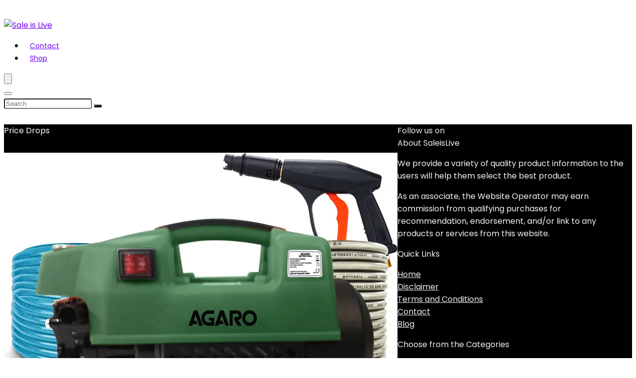

--- FILE ---
content_type: text/html; charset=UTF-8
request_url: https://www.saleislive.com/internet-connectivity/4g
body_size: 39213
content:
<!DOCTYPE html>
<html lang="en-US" prefix="og: https://ogp.me/ns#">
<head>
<meta name="viewport" content="width=device-width, initial-scale=1.0">
<meta charset="UTF-8" />
<meta name="robots" content="follow, index, max-snippet:-1, max-video-preview:-1, max-image-preview:large"/>
<meta property="og:locale" content="en_US" />
<meta property="og:type" content="article" />
<meta property="og:title" content="4G Archives - Sale is Live" />
<meta property="og:url" content="https://www.saleislive.com/internet-connectivity/4g" />
<meta property="og:site_name" content="Sale is Live" />
<meta property="og:image" content="https://www.saleislive.com/wp-content/uploads/2021/06/16-secret-unique-gift-ideas-that-lit-your-every-event.jpg" />
<meta property="og:image:secure_url" content="https://www.saleislive.com/wp-content/uploads/2021/06/16-secret-unique-gift-ideas-that-lit-your-every-event.jpg" />
<meta property="og:image:width" content="800" />
<meta property="og:image:height" content="500" />
<meta property="og:image:alt" content="16 secret unique gift ideas that lit your every event" />
<meta property="og:image:type" content="image/jpeg" />
<meta name="twitter:card" content="summary_large_image" />
<meta name="twitter:title" content="4G Archives - Sale is Live" />
<meta name="twitter:image" content="https://www.saleislive.com/wp-content/uploads/2021/06/16-secret-unique-gift-ideas-that-lit-your-every-event.jpg" />
<meta name="twitter:label1" content="Products" />
<meta name="twitter:data1" content="11" />
<meta name="generator" content="WordPress 6.8.3" />
<meta name="generator" content="Site Kit by Google 1.166.0" />
<meta name='impact-site-verification' value='bc7613fd-b63c-435b-a170-1bf8ea475690' />
<meta name='impact-site-verification' value='undefined'>
<meta name="generator" content="Elementor 3.33.2; features: e_font_icon_svg, additional_custom_breakpoints; settings: css_print_method-external, google_font-enabled, font_display-auto">
<meta name="onesignal" content="wordpress-plugin"/>
<meta name="generator" content="Powered by WPBakery Page Builder - drag and drop page builder for WordPress."/>
<meta name="msapplication-TileImage" content="https://www.saleislive.com/wp-content/uploads/sale-300x300.png" />



<script id="bv-lazyload-images" data-cfasync="false" bv-exclude="true">var __defProp=Object.defineProperty;var __name=(target,value)=>__defProp(target,"name",{value,configurable:!0});var bv_lazyload_event_listener="load",bv_lazyload_events=["mousemove","click","keydown","wheel","touchmove","touchend"],bv_use_srcset_attr=!1,bv_style_observer,img_observer,picture_lazy_observer;bv_lazyload_event_listener=="load"?window.addEventListener("load",event=>{handle_lazyload_images()}):bv_lazyload_event_listener=="readystatechange"&&document.addEventListener("readystatechange",event=>{document.readyState==="interactive"&&handle_lazyload_images()});function add_lazyload_image_event_listeners(handle_lazyload_images2){bv_lazyload_events.forEach(function(event){document.addEventListener(event,handle_lazyload_images2,!0)})}__name(add_lazyload_image_event_listeners,"add_lazyload_image_event_listeners");function remove_lazyload_image_event_listeners(){bv_lazyload_events.forEach(function(event){document.removeEventListener(event,handle_lazyload_images,!0)})}__name(remove_lazyload_image_event_listeners,"remove_lazyload_image_event_listeners");function bv_replace_lazyloaded_image_url(element2){let src_value=element2.getAttribute("bv-data-src"),srcset_value=element2.getAttribute("bv-data-srcset"),currentSrc=element2.getAttribute("src");currentSrc&&currentSrc.startsWith("data:image/svg+xml")&&(bv_use_srcset_attr&&srcset_value&&element2.setAttribute("srcset",srcset_value),src_value&&element2.setAttribute("src",src_value))}__name(bv_replace_lazyloaded_image_url,"bv_replace_lazyloaded_image_url");function bv_replace_inline_style_image_url(element2){let bv_style_attr=element2.getAttribute("bv-data-style");if(console.log(bv_style_attr),bv_style_attr){let currentStyles=element2.getAttribute("style")||"",newStyle=currentStyles+(currentStyles?";":"")+bv_style_attr;element2.setAttribute("style",newStyle)}else console.log("BV_STYLE_ATTRIBUTE_NOT_FOUND : "+entry)}__name(bv_replace_inline_style_image_url,"bv_replace_inline_style_image_url");function handleLazyloadImages(entries){entries.map(entry2=>{entry2.isIntersecting&&(bv_replace_lazyloaded_image_url(entry2.target),img_observer.unobserve(entry2.target))})}__name(handleLazyloadImages,"handleLazyloadImages");function handleOnscreenInlineStyleImages(entries){entries.map(entry2=>{entry2.isIntersecting&&(bv_replace_inline_style_image_url(entry2.target),bv_style_observer.unobserve(entry2.target))})}__name(handleOnscreenInlineStyleImages,"handleOnscreenInlineStyleImages");function handlePictureTags(entries){entries.map(entry2=>{entry2.isIntersecting&&(bv_replace_picture_tag_url(entry2.target),picture_lazy_observer.unobserve(entry2.target))})}__name(handlePictureTags,"handlePictureTags");function bv_replace_picture_tag_url(element2){const child_elements=element2.children;for(let i=0;i<child_elements.length;i++){let child_elem=child_elements[i],_srcset=child_elem.getAttribute("bv-data-srcset"),_src=child_elem.getAttribute("bv-data-src");_srcset&&child_elem.setAttribute("srcset",_srcset),_src&&child_elem.setAttribute("src",_src),bv_replace_picture_tag_url(child_elem)}}__name(bv_replace_picture_tag_url,"bv_replace_picture_tag_url"),"IntersectionObserver"in window&&(bv_style_observer=new IntersectionObserver(handleOnscreenInlineStyleImages),img_observer=new IntersectionObserver(handleLazyloadImages),picture_lazy_observer=new IntersectionObserver(handlePictureTags));function handle_lazyload_images(){"IntersectionObserver"in window?(document.querySelectorAll(".bv-lazyload-bg-style").forEach(target_element=>{bv_style_observer.observe(target_element)}),document.querySelectorAll(".bv-lazyload-tag-img").forEach(img_element=>{img_observer.observe(img_element)}),document.querySelectorAll(".bv-lazyload-picture").forEach(picture_element=>{picture_lazy_observer.observe(picture_element)})):(document.querySelectorAll(".bv-lazyload-bg-style").forEach(target_element=>{bv_replace_inline_style_image_url(target_element)}),document.querySelectorAll(".bv-lazyload-tag-img").forEach(target_element=>{bv_replace_lazyloaded_image_url(target_element)}),document.querySelectorAll(".bv-lazyload-picture").forEach(picture_element=>{bv_replace_picture_tag_url(element)}))}__name(handle_lazyload_images,"handle_lazyload_images");
</script>

<script id="bv-dl-scripts-list" data-cfasync="false" bv-exclude="true">
var scriptAttrs = [{"attrs":{"type":"text\/javascript","defer":true,"data-cfasync":false,"bv_inline_delayed":true,"async":false},"bv_unique_id":"J4v42XFsEMORidhqkzNI","reference":0},{"attrs":{"type":"text\/javascript","src":"https:\/\/www.saleislive.com\/wp-content\/uploads\/al_opt_content\/SCRIPT\/www.saleislive.com\/.\/wp-includes\/js\/jquery\/691ad8c6c6af5a0f897819dd\/691ad8c6c6af5a0f897819dd-16cb9084c573484b0cbcd8b282b41204_jquery.min.js?ver=3.7.1","id":"jquery-core-js","defer":true,"data-cfasync":false,"async":false,"bv_inline_delayed":false},"bv_unique_id":"W89krXoswohhD88cKHrK","reference":1},{"attrs":{"type":"text\/javascript","src":"https:\/\/www.saleislive.com\/wp-content\/uploads\/al_opt_content\/SCRIPT\/www.saleislive.com\/.\/wp-includes\/js\/jquery\/691ad8c6c6af5a0f897819dd\/691ad8c6c6af5a0f897819dd-9ffeb32e2d9efbf8f70caabded242267_jquery-migrate.min.js?ver=3.4.1","id":"jquery-migrate-js","defer":true,"data-cfasync":false,"async":false,"bv_inline_delayed":false},"bv_unique_id":"VHRMCYlZaFbDSJ3AqbAN","reference":2},{"attrs":{"type":"text\/javascript","id":"cegg-price-alert-js-extra","defer":true,"data-cfasync":false,"bv_inline_delayed":true,"async":false},"bv_unique_id":"6dQpJ2M5kNwWUCj7VuDY","reference":3},{"attrs":{"type":"text\/javascript","src":"https:\/\/www.saleislive.com\/wp-content\/uploads\/al_opt_content\/SCRIPT\/www.saleislive.com\/.\/wp-content\/plugins\/content-egg\/res\/js\/691ad8c6c6af5a0f897819dd\/691ad8c6c6af5a0f897819dd-e7cba94c1ad3b87075c6b51e2ee0c346_price_alert.js?ver=15.8.1","id":"cegg-price-alert-js","defer":true,"data-cfasync":false,"async":false,"bv_inline_delayed":false},"bv_unique_id":"bsDBLg2ifKDmxihNv7DE","reference":4},{"attrs":{"defer":true,"data-cfasync":false,"async":false,"type":"text\/javascript","src":"https:\/\/www.saleislive.com\/wp-content\/plugins\/woocommerce\/assets\/js\/jquery-blockui\/jquery.blockUI.min.js?ver=2.7.0-wc.10.3.7","id":"wc-jquery-blockui-js","data-wp-strategy":"defer","bv_inline_delayed":false},"bv_unique_id":"LT7sKvptYJfemxOD6iGO","reference":5},{"attrs":{"defer":true,"data-cfasync":false,"async":false,"type":"text\/javascript","id":"wc-add-to-cart-js-extra","bv_inline_delayed":true},"bv_unique_id":"6kpnzAKAPQaYQ2CotZFR","reference":6},{"attrs":{"defer":true,"data-cfasync":false,"async":false,"type":"text\/javascript","src":"https:\/\/www.saleislive.com\/wp-content\/plugins\/woocommerce\/assets\/js\/frontend\/add-to-cart.min.js?ver=10.3.7","id":"wc-add-to-cart-js","data-wp-strategy":"defer","bv_inline_delayed":false},"bv_unique_id":"iSpHXBCQo0MSHVde3Stp","reference":7},{"attrs":{"defer":true,"data-cfasync":false,"async":false,"type":"text\/javascript","src":"https:\/\/www.saleislive.com\/wp-content\/plugins\/woocommerce\/assets\/js\/js-cookie\/js.cookie.min.js?ver=2.1.4-wc.10.3.7","id":"wc-js-cookie-js","data-wp-strategy":"defer","bv_inline_delayed":false},"bv_unique_id":"eaRsteLMKImzJf4GXX1S","reference":8},{"attrs":{"defer":true,"data-cfasync":false,"async":false,"type":"text\/javascript","id":"woocommerce-js-extra","bv_inline_delayed":true},"bv_unique_id":"TkQE4q2fztOWb0NWU3xG","reference":9},{"attrs":{"defer":true,"data-cfasync":false,"async":false,"type":"text\/javascript","src":"https:\/\/www.saleislive.com\/wp-content\/plugins\/woocommerce\/assets\/js\/frontend\/woocommerce.min.js?ver=10.3.7","id":"woocommerce-js","data-wp-strategy":"defer","bv_inline_delayed":false},"bv_unique_id":"XOojSvPKRR6fUhJWnOpS","reference":10},{"attrs":{"type":"text\/javascript","src":"https:\/\/www.googletagmanager.com\/gtag\/js?id=G-VDZJ02PE4P","id":"google_gtagjs-js","defer":true,"data-cfasync":false,"async":false,"bv_inline_delayed":false},"bv_unique_id":"7tStkoDsenybwTQYxUlj","reference":11},{"attrs":{"defer":true,"data-cfasync":false,"async":false,"type":"text\/javascript","id":"google_gtagjs-js-after","bv_inline_delayed":true},"bv_unique_id":"3vqHqy9q9FnsXx1CJCre","reference":12},{"attrs":{"defer":true,"data-cfasync":false,"bv_inline_delayed":true,"type":"text\/javascript","async":false},"bv_unique_id":"wruVlbjtdsF4w4k2wEYr","reference":13},{"attrs":{"defer":true,"data-cfasync":false,"bv_inline_delayed":true,"type":"text\/javascript","async":false},"bv_unique_id":"NOHDVuK0aKuuulGkVREy","reference":14},{"attrs":{"data-ad-client":"ca-pub-6941342803852717","src":"https:\/\/pagead2.googlesyndication.com\/pagead\/js\/adsbygoogle.js","defer":true,"data-cfasync":false,"async":false,"bv_inline_delayed":false},"bv_unique_id":"6Q9qNbqnqmVOtjShi9b5","reference":15},{"attrs":{"data-ad-client":"ca-pub-6941342803852717","src":"https:\/\/pagead2.googlesyndication.com\/pagead\/js\/adsbygoogle.js","defer":true,"data-cfasync":false,"async":false,"bv_inline_delayed":false},"bv_unique_id":"HOM1Iylrt0FOswcwdDmT","reference":16},{"attrs":{"defer":true,"data-cfasync":false,"bv_inline_delayed":true,"type":"text\/javascript","async":false},"bv_unique_id":"XLwmmyV00Mu2QHAKXs0X","reference":17},{"attrs":{"src":"https:\/\/z-na.associates-amazon.com\/onetag\/v2?MarketPlace=US&instanceId=32f0865a-42d3-4f5e-88c4-ba7112e121cf","defer":true,"data-cfasync":false,"async":false,"bv_inline_delayed":false},"bv_unique_id":"Z8oB69UPAq9quxSmG37N","reference":18},{"attrs":{"defer":true,"data-cfasync":false,"bv_inline_delayed":true,"type":"text\/javascript","async":false},"bv_unique_id":"A7YEsQnhrkYjEenqxvq5","reference":19},{"attrs":{"type":"text\/javascript","defer":true,"data-cfasync":false,"bv_inline_delayed":true,"async":false},"bv_unique_id":"mZl60jZJKOsloIqgndHx","reference":20},{"attrs":{"type":"text\/javascript","src":"https:\/\/www.saleislive.com\/wp-content\/uploads\/al_opt_content\/SCRIPT\/www.saleislive.com\/.\/wp-content\/themes\/rehub-theme\/js\/691ad8c6c6af5a0f897819dd\/691ad8c6c6af5a0f897819dd-3c390fd2a38dea98088456677806240d_tablechart.js?ver=1.9","id":"rehubtablechart-js","defer":true,"data-cfasync":false,"async":false,"bv_inline_delayed":false},"bv_unique_id":"aBamIRqb6626APGzmdKa","reference":21},{"attrs":{"type":"text\/javascript","id":"rehubcompare-js-extra","defer":true,"data-cfasync":false,"bv_inline_delayed":true,"async":false},"bv_unique_id":"r49knXYpIGgR7Qb92sJV","reference":22},{"attrs":{"type":"text\/javascript","src":"https:\/\/www.saleislive.com\/wp-content\/uploads\/al_opt_content\/SCRIPT\/www.saleislive.com\/.\/wp-content\/themes\/rehub-theme\/js\/691ad8c6c6af5a0f897819dd\/691ad8c6c6af5a0f897819dd-993cd947d2c7cc5fb041a8163528ab6d_comparechart.js?ver=1.9","id":"rehubcompare-js","defer":true,"data-cfasync":false,"async":false,"bv_inline_delayed":false},"bv_unique_id":"9vZcjcn1AZrr02aCIsRI","reference":23},{"attrs":{"type":"text\/javascript","src":"https:\/\/www.saleislive.com\/wp-content\/uploads\/al_opt_content\/SCRIPT\/www.saleislive.com\/.\/wp-includes\/js\/dist\/691ad8c6c6af5a0f897819dd\/691ad8c6c6af5a0f897819dd-c6fddbb6be69793478de26fc245b2acf_hooks.min.js?ver=4d63a3d491d11ffd8ac6","id":"wp-hooks-js","defer":true,"data-cfasync":false,"async":false,"bv_inline_delayed":false},"bv_unique_id":"WDYGuvSJICqNxAfyheZt","reference":24},{"attrs":{"type":"text\/javascript","src":"https:\/\/www.saleislive.com\/wp-content\/uploads\/al_opt_content\/SCRIPT\/www.saleislive.com\/.\/wp-includes\/js\/dist\/691ad8c6c6af5a0f897819dd\/691ad8c6c6af5a0f897819dd-a8127c1a87bb4f99edbeec7c37311dcd_i18n.min.js?ver=5e580eb46a90c2b997e6","id":"wp-i18n-js","defer":true,"data-cfasync":false,"async":false,"bv_inline_delayed":false},"bv_unique_id":"Nlu3RGjSqDYVgllqFW7X","reference":25},{"attrs":{"type":"text\/javascript","id":"wp-i18n-js-after","defer":true,"data-cfasync":false,"bv_inline_delayed":true,"async":false},"bv_unique_id":"mlbm4UKisAIYCyOInMAX","reference":26},{"attrs":{"type":"text\/javascript","src":"https:\/\/www.saleislive.com\/wp-content\/uploads\/al_opt_content\/SCRIPT\/www.saleislive.com\/.\/wp-content\/plugins\/contact-form-7\/includes\/swv\/js\/691ad8c6c6af5a0f897819dd\/691ad8c6c6af5a0f897819dd-96e7dc3f0e8559e4a3f3ca40b17ab9c3_index.js?ver=6.1.3","id":"swv-js","defer":true,"data-cfasync":false,"async":false,"bv_inline_delayed":false},"bv_unique_id":"UFG1jgbCu6GmgpHnkb6W","reference":27},{"attrs":{"type":"text\/javascript","id":"contact-form-7-js-before","defer":true,"data-cfasync":false,"bv_inline_delayed":true,"async":false},"bv_unique_id":"0evtUq9ZKwn121nDNNmu","reference":28},{"attrs":{"type":"text\/javascript","src":"https:\/\/www.saleislive.com\/wp-content\/uploads\/al_opt_content\/SCRIPT\/www.saleislive.com\/.\/wp-content\/plugins\/contact-form-7\/includes\/js\/691ad8c6c6af5a0f897819dd\/691ad8c6c6af5a0f897819dd-2912c657d0592cc532dff73d0d2ce7bb_index.js?ver=6.1.3","id":"contact-form-7-js","defer":true,"data-cfasync":false,"async":false,"bv_inline_delayed":false},"bv_unique_id":"BvaCsNcA3DZPGKJhpFQo","reference":29},{"attrs":{"defer":true,"data-cfasync":false,"async":false,"type":"text\/javascript","id":"wpil-frontend-script-js-extra","bv_inline_delayed":true},"bv_unique_id":"oWUEhA5AOg3vu7GuKy4K","reference":30},{"attrs":{"type":"text\/javascript","src":"https:\/\/www.saleislive.com\/wp-content\/uploads\/al_opt_content\/SCRIPT\/www.saleislive.com\/.\/wp-content\/plugins\/link-whisper-premium\/js\/691ad8c6c6af5a0f897819dd\/691ad8c6c6af5a0f897819dd-d9a30605c441336d4af052e900000fb8_frontend.min.js?ver=1763366545","id":"wpil-frontend-script-js","defer":true,"data-cfasync":false,"async":false,"bv_inline_delayed":false},"bv_unique_id":"uFMzD4MxykfNnl6cCG27","reference":31},{"attrs":{"defer":true,"data-cfasync":false,"async":false,"type":"text\/javascript","id":"ez-toc-scroll-scriptjs-js-extra","bv_inline_delayed":true},"bv_unique_id":"cVFb3tmRBjtlnKpWNFWR","reference":32},{"attrs":{"defer":true,"data-cfasync":false,"async":false,"type":"text\/javascript","src":"https:\/\/www.saleislive.com\/wp-content\/plugins\/easy-table-of-contents\/assets\/js\/smooth_scroll.min.js?ver=2.0.77","id":"ez-toc-scroll-scriptjs-js","bv_inline_delayed":false},"bv_unique_id":"ONqZqe82o3hpIdl9GqDb","reference":33},{"attrs":{"defer":true,"data-cfasync":false,"async":false,"type":"text\/javascript","src":"https:\/\/www.saleislive.com\/wp-content\/plugins\/easy-table-of-contents\/vendor\/js-cookie\/js.cookie.min.js?ver=2.2.1","id":"ez-toc-js-cookie-js","bv_inline_delayed":false},"bv_unique_id":"LmwCZNs0KY9T1sUGbqBh","reference":34},{"attrs":{"defer":true,"data-cfasync":false,"async":false,"type":"text\/javascript","src":"https:\/\/www.saleislive.com\/wp-content\/plugins\/easy-table-of-contents\/vendor\/sticky-kit\/jquery.sticky-kit.min.js?ver=1.9.2","id":"ez-toc-jquery-sticky-kit-js","bv_inline_delayed":false},"bv_unique_id":"F8N1gWnNm8LjTxQjyQxV","reference":35},{"attrs":{"defer":true,"data-cfasync":false,"async":false,"type":"text\/javascript","id":"ez-toc-js-js-extra","bv_inline_delayed":true},"bv_unique_id":"NG4fYGQ5PGlwMBOlNPgC","reference":36},{"attrs":{"defer":true,"data-cfasync":false,"async":false,"type":"text\/javascript","src":"https:\/\/www.saleislive.com\/wp-content\/plugins\/easy-table-of-contents\/assets\/js\/front.min.js?ver=2.0.77-1763366535","id":"ez-toc-js-js","bv_inline_delayed":false},"bv_unique_id":"iBmGhhzijSA6ImIELDP6","reference":37},{"attrs":{"defer":true,"data-cfasync":false,"async":false,"type":"text\/javascript","id":"ez-toc-js-js-after","bv_inline_delayed":true},"bv_unique_id":"lA7Tqf1idekRXslYS2uC","reference":38},{"attrs":{"type":"text\/javascript","src":"https:\/\/www.saleislive.com\/wp-content\/uploads\/al_opt_content\/SCRIPT\/www.saleislive.com\/.\/wp-content\/plugins\/woocommerce\/assets\/js\/sourcebuster\/691ad8c6c6af5a0f897819dd\/691ad8c6c6af5a0f897819dd-fc06080ebf979384eaf92a5f1cd7a50b_sourcebuster.min.js?ver=10.3.5","id":"sourcebuster-js-js","defer":true,"data-cfasync":false,"async":false,"bv_inline_delayed":false},"bv_unique_id":"HUUrE13bJhQ6lFHINQCS","reference":39},{"attrs":{"type":"text\/javascript","id":"wc-order-attribution-js-extra","defer":true,"data-cfasync":false,"bv_inline_delayed":true,"async":false},"bv_unique_id":"o96JmAiMFX8wiwQJE0DW","reference":40},{"attrs":{"type":"text\/javascript","src":"https:\/\/www.saleislive.com\/wp-content\/uploads\/al_opt_content\/SCRIPT\/www.saleislive.com\/.\/wp-content\/plugins\/woocommerce\/assets\/js\/frontend\/691ad8c6c6af5a0f897819dd\/691ad8c6c6af5a0f897819dd-d834f2ad78a2268d6497e08749df5e1a_order-attribution.min.js?ver=10.3.5","id":"wc-order-attribution-js","defer":true,"data-cfasync":false,"async":false,"bv_inline_delayed":false},"bv_unique_id":"KOhiHke1UuQIkeYdiGXV","reference":41},{"attrs":{"type":"text\/javascript","src":"https:\/\/www.saleislive.com\/wp-content\/uploads\/al_opt_content\/SCRIPT\/www.saleislive.com\/.\/wp-content\/themes\/rehub-theme\/js\/691ad8c6c6af5a0f897819dd\/691ad8c6c6af5a0f897819dd-fcc4cf9b3b747e78d4d1140afc96f637_inview.js?ver=1.1","id":"rhinview-js","defer":true,"data-cfasync":false,"async":false,"bv_inline_delayed":false},"bv_unique_id":"wu2nWETIC9zft3M3aX78","reference":42},{"attrs":{"type":"text\/javascript","src":"https:\/\/www.saleislive.com\/wp-content\/uploads\/al_opt_content\/SCRIPT\/www.saleislive.com\/.\/wp-content\/themes\/rehub-theme\/js\/691ad8c6c6af5a0f897819dd\/691ad8c6c6af5a0f897819dd-d222505cd5fd3815673661d46ef95cb1_pgwmodal.js?ver=2.0","id":"rhpgwmodal-js","defer":true,"data-cfasync":false,"async":false,"bv_inline_delayed":false},"bv_unique_id":"s8kAclolNK70mSLVCIu7","reference":43},{"attrs":{"type":"text\/javascript","src":"https:\/\/www.saleislive.com\/wp-content\/uploads\/al_opt_content\/SCRIPT\/www.saleislive.com\/.\/wp-content\/themes\/rehub-theme\/js\/691ad8c6c6af5a0f897819dd\/691ad8c6c6af5a0f897819dd-9ae40087f1e5be5ceddb2bb6f70f209d_unveil.js?ver=5.2.1","id":"rhunveil-js","defer":true,"data-cfasync":false,"async":false,"bv_inline_delayed":false},"bv_unique_id":"cAUkoW7DX8mL8DhgnfS9","reference":44},{"attrs":{"type":"text\/javascript","src":"https:\/\/www.saleislive.com\/wp-content\/uploads\/al_opt_content\/SCRIPT\/www.saleislive.com\/.\/wp-content\/themes\/rehub-theme\/js\/691ad8c6c6af5a0f897819dd\/691ad8c6c6af5a0f897819dd-b918c68f8d75f373346d65fa9d79ee31_hoverintent.js?ver=1.9","id":"rhhoverintent-js","defer":true,"data-cfasync":false,"async":false,"bv_inline_delayed":false},"bv_unique_id":"EdPbm9v6nSAfzFhgp0f2","reference":45},{"attrs":{"type":"text\/javascript","src":"https:\/\/www.saleislive.com\/wp-content\/uploads\/al_opt_content\/SCRIPT\/www.saleislive.com\/.\/wp-content\/themes\/rehub-theme\/js\/691ad8c6c6af5a0f897819dd\/691ad8c6c6af5a0f897819dd-85d3d39f2f25f59b11d552c4f2c53c96_countdown.js?ver=1.1","id":"rhcountdown-js","defer":true,"data-cfasync":false,"async":false,"bv_inline_delayed":false},"bv_unique_id":"ljLM8lnK068n8wMMEhwA","reference":46},{"attrs":{"type":"text\/javascript","id":"rehub-js-extra","defer":true,"data-cfasync":false,"bv_inline_delayed":true,"async":false},"bv_unique_id":"pV22cdx6b667PmKRW1Eg","reference":47},{"attrs":{"type":"text\/javascript","src":"https:\/\/www.saleislive.com\/wp-content\/uploads\/al_opt_content\/SCRIPT\/www.saleislive.com\/.\/wp-content\/themes\/rehub-theme\/js\/691ad8c6c6af5a0f897819dd\/691ad8c6c6af5a0f897819dd-65caad90f376ae7ac2e202cf51876fe5_custom.js?ver=19.9.8","id":"rehub-js","defer":true,"data-cfasync":false,"async":false,"bv_inline_delayed":false},"bv_unique_id":"BanLBkBSsk5hc36EnfhE","reference":48},{"attrs":{"type":"text\/javascript","src":"https:\/\/www.saleislive.com\/wp-content\/uploads\/al_opt_content\/SCRIPT\/www.saleislive.com\/.\/wp-content\/themes\/rehub-theme\/js\/691ad8c6c6af5a0f897819dd\/691ad8c6c6af5a0f897819dd-9758704f93e7a02e1ac49d2a6d46a0d1_ajaxsearch.js?ver=19.9.8","id":"rehubajaxsearch-js","defer":true,"data-cfasync":false,"async":false,"bv_inline_delayed":false},"bv_unique_id":"2k6pqU6SqfpSmyKZvi0L","reference":49},{"attrs":{"type":"text\/javascript","src":"https:\/\/www.google.com\/recaptcha\/api.js?render=6LeuEaMUAAAAAK2s3HI68Vd-KnxXJxH99Gi4Mszj&ver=3.0","id":"google-recaptcha-js","defer":true,"data-cfasync":false,"async":false,"bv_inline_delayed":false},"bv_unique_id":"N5JtarVoFVzTy2QRVnuz","reference":50},{"attrs":{"type":"text\/javascript","src":"https:\/\/www.saleislive.com\/wp-content\/uploads\/al_opt_content\/SCRIPT\/www.saleislive.com\/.\/wp-includes\/js\/dist\/vendor\/691ad8c6c6af5a0f897819dd\/691ad8c6c6af5a0f897819dd-fe733b72675d4683549f10df06f8072d_wp-polyfill.min.js?ver=3.15.0","id":"wp-polyfill-js","defer":true,"data-cfasync":false,"async":false,"bv_inline_delayed":false},"bv_unique_id":"uhQ5o1q4JdpG7HcgXrzl","reference":51},{"attrs":{"type":"text\/javascript","id":"wpcf7-recaptcha-js-before","defer":true,"data-cfasync":false,"bv_inline_delayed":true,"async":false},"bv_unique_id":"7RFyH91OI6sWY8aMC9bu","reference":52},{"attrs":{"type":"text\/javascript","src":"https:\/\/www.saleislive.com\/wp-content\/uploads\/al_opt_content\/SCRIPT\/www.saleislive.com\/.\/wp-content\/plugins\/contact-form-7\/modules\/recaptcha\/691ad8c6c6af5a0f897819dd\/691ad8c6c6af5a0f897819dd-ec0187677793456f98473f49d9e9b95f_index.js?ver=6.1.3","id":"wpcf7-recaptcha-js","defer":true,"data-cfasync":false,"async":false,"bv_inline_delayed":false},"bv_unique_id":"7hIa8uIITa2VV3eEqMeu","reference":53},{"attrs":{"type":"text\/javascript","src":"https:\/\/cdn.onesignal.com\/sdks\/web\/v16\/OneSignalSDK.page.js?ver=1.0.0","id":"remote_sdk-js","defer":true,"data-wp-strategy":"defer","data-cfasync":false,"async":false,"bv_inline_delayed":false},"bv_unique_id":"46vDxQTcs8nPGXwfondj","reference":54},{"attrs":{"type":"text\/javascript","src":"https:\/\/www.saleislive.com\/wp-content\/uploads\/al_opt_content\/SCRIPT\/www.saleislive.com\/.\/wp-content\/themes\/rehub-theme\/js\/691ad8c6c6af5a0f897819dd\/691ad8c6c6af5a0f897819dd-d1cb7a8170028844937ccd5216690a9b_niceselect.js?ver=1.0","id":"rhniceselect-js","defer":true,"data-cfasync":false,"async":false,"bv_inline_delayed":false},"bv_unique_id":"YTxPGCt25ebxlbRKExni","reference":55},{"attrs":{"type":"text\/javascript","src":"https:\/\/www.saleislive.com\/wp-content\/uploads\/al_opt_content\/SCRIPT\/www.saleislive.com\/.\/wp-includes\/js\/jquery\/ui\/691ad8c6c6af5a0f897819dd\/691ad8c6c6af5a0f897819dd-da215ae12b95b3aeeb2047667016c7f8_core.min.js?ver=1.13.3","id":"jquery-ui-core-js","defer":true,"data-cfasync":false,"async":false,"bv_inline_delayed":false},"bv_unique_id":"P8sjQHDcrsboa4Vr7oVL","reference":56},{"attrs":{"defer":true,"data-cfasync":false,"async":false,"type":"text\/javascript","src":"https:\/\/www.saleislive.com\/wp-includes\/js\/jquery\/ui\/mouse.min.js?ver=1.13.3","id":"jquery-ui-mouse-js","bv_inline_delayed":false},"bv_unique_id":"ba9gaVTRgAJ8HzzKKPVY","reference":57},{"attrs":{"defer":true,"data-cfasync":false,"async":false,"type":"text\/javascript","src":"https:\/\/www.saleislive.com\/wp-includes\/js\/jquery\/ui\/slider.min.js?ver=1.13.3","id":"jquery-ui-slider-js","bv_inline_delayed":false},"bv_unique_id":"pbsvpZMC1bhKYwwUX4QV","reference":58},{"attrs":{"defer":true,"data-cfasync":false,"async":false,"type":"text\/javascript","src":"https:\/\/www.saleislive.com\/wp-content\/plugins\/woocommerce\/assets\/js\/jquery-ui-touch-punch\/jquery-ui-touch-punch.min.js?ver=10.3.7","id":"wc-jquery-ui-touchpunch-js","bv_inline_delayed":false},"bv_unique_id":"srOgLycoE58CPtrWzGYl","reference":59},{"attrs":{"defer":true,"data-cfasync":false,"async":false,"type":"text\/javascript","src":"https:\/\/www.saleislive.com\/wp-content\/plugins\/woocommerce\/assets\/js\/accounting\/accounting.min.js?ver=0.4.2","id":"wc-accounting-js","bv_inline_delayed":false},"bv_unique_id":"WvbpWC3QJK3Uz64PJl7P","reference":60},{"attrs":{"defer":true,"data-cfasync":false,"async":false,"type":"text\/javascript","id":"wc-price-slider-js-extra","bv_inline_delayed":true},"bv_unique_id":"eIvDueaar8ZMn0MHZ26p","reference":61},{"attrs":{"defer":true,"data-cfasync":false,"async":false,"type":"text\/javascript","src":"https:\/\/www.saleislive.com\/wp-content\/plugins\/woocommerce\/assets\/js\/frontend\/price-slider.min.js?ver=10.3.7","id":"wc-price-slider-js","bv_inline_delayed":false},"bv_unique_id":"TvHTtZD7YbEfCnlq23Xx","reference":62},{"attrs":{"type":"text\/javascript","src":"https:\/\/www.saleislive.com\/wp-content\/uploads\/al_opt_content\/SCRIPT\/www.saleislive.com\/.\/wp-content\/themes\/rehub-theme\/js\/691ad8c6c6af5a0f897819dd\/691ad8c6c6af5a0f897819dd-34f008c23a36d03c07f39cd8532f7e3b_woodropcat.js?ver=1.0","id":"rhwoodropcat-js","defer":true,"data-cfasync":false,"async":false,"bv_inline_delayed":false},"bv_unique_id":"kpJGza6JEDTnhS0CERMP","reference":63},{"attrs":{"defer":true,"data-cfasync":false,"bv_inline_delayed":true,"type":"text\/javascript","async":false},"bv_unique_id":"XdMHYIuwi3UX94uT9xsw","reference":64},{"attrs":{"src":"data:text\/javascript;base64, [base64]","id":"bv-trigger-listener","type":"text\/javascript","defer":true,"async":false},"bv_unique_id":"d6fe9c24159ed4a27d224d91c70f8fdc","reference":100000000}];
</script>
<script id="bv-web-worker" type="javascript/worker" data-cfasync="false" bv-exclude="true">var __defProp=Object.defineProperty;var __name=(target,value)=>__defProp(target,"name",{value,configurable:!0});self.onmessage=function(e){var counter=e.data.fetch_urls.length;e.data.fetch_urls.forEach(function(fetch_url){loadUrl(fetch_url,function(){console.log("DONE: "+fetch_url),counter=counter-1,counter===0&&self.postMessage({status:"SUCCESS"})})})};async function loadUrl(fetch_url,callback){try{var request=new Request(fetch_url,{mode:"no-cors",redirect:"follow"});await fetch(request),callback()}catch(fetchError){console.log("Fetch Error loading URL:",fetchError);try{var xhr=new XMLHttpRequest;xhr.onerror=callback,xhr.onload=callback,xhr.responseType="blob",xhr.open("GET",fetch_url,!0),xhr.send()}catch(xhrError){console.log("XHR Error loading URL:",xhrError),callback()}}}__name(loadUrl,"loadUrl");
</script>
<script id="bv-web-worker-handler" data-cfasync="false" bv-exclude="true">var __defProp=Object.defineProperty;var __name=(target,value)=>__defProp(target,"name",{value,configurable:!0});if(typeof scriptAttrs<"u"&&Array.isArray(scriptAttrs)&&scriptAttrs.length>0){const lastElement=scriptAttrs[scriptAttrs.length-1];if(lastElement.attrs&&lastElement.attrs.id==="bv-trigger-listener"){var bv_custom_ready_state_value="loading";Object.defineProperty(document,"readyState",{get:__name(function(){return bv_custom_ready_state_value},"get"),set:__name(function(){},"set")})}}if(typeof scriptAttrs>"u"||!Array.isArray(scriptAttrs))var scriptAttrs=[];if(typeof linkStyleAttrs>"u"||!Array.isArray(linkStyleAttrs))var linkStyleAttrs=[];function isMobileDevice(){return window.innerWidth<=500}__name(isMobileDevice,"isMobileDevice");var js_dom_loaded=!1;document.addEventListener("DOMContentLoaded",()=>{js_dom_loaded=!0});const EVENTS=["mousemove","click","keydown","wheel","touchmove","touchend"];var scriptUrls=[],styleUrls=[],bvEventCalled=!1,workerFinished=!1,functionExec=!1,scriptsInjected=!1,stylesInjected=!1,bv_load_event_fired=!1,autoInjectTimerStarted=!1;const BV_AUTO_INJECT_ENABLED=!0,BV_DESKTOP_AUTO_INJECT_DELAY=1e3,BV_MOBILE_AUTO_INJECT_DELAY=4e3,BV_WORKER_TIMEOUT_DURATION=3e3;scriptAttrs.forEach((scriptAttr,index)=>{scriptAttr.attrs.src&&!scriptAttr.attrs.src.includes("data:text/javascript")&&(scriptUrls[index]=scriptAttr.attrs.src)}),linkStyleAttrs.forEach((linkAttr,index)=>{styleUrls[index]=linkAttr.attrs.href});var fetchUrls=scriptUrls.concat(styleUrls);function addEventListeners(bvEventHandler2){EVENTS.forEach(function(event){document.addEventListener(event,bvEventFired,!0),document.addEventListener(event,bvEventHandler2,!0)})}__name(addEventListeners,"addEventListeners");function removeEventListeners(){EVENTS.forEach(function(event){document.removeEventListener(event,bvEventHandler,!0)})}__name(removeEventListeners,"removeEventListeners");function bvEventFired(){bvEventCalled||(bvEventCalled=!0,workerFinished=!0)}__name(bvEventFired,"bvEventFired");function bvGetElement(attributes,element){Object.keys(attributes).forEach(function(attr){attr==="async"?element.async=attributes[attr]:attr==="innerHTML"?element.innerHTML=atob(attributes[attr]):element.setAttribute(attr,attributes[attr])})}__name(bvGetElement,"bvGetElement");function bvAddElement(attr,element){var attributes=attr.attrs;if(attributes.bv_inline_delayed){let bvScriptId=attr.bv_unique_id,bvScriptElement=document.querySelector("[bv_unique_id='"+bvScriptId+"']");bvScriptElement?(!attributes.innerHTML&&!attributes.src&&bvScriptElement.textContent.trim()!==""&&(attributes.src="data:text/javascript;base64, "+btoa(unescape(encodeURIComponent(bvScriptElement.textContent)))),bvGetElement(attributes,element),bvScriptElement.after(element)):console.log(`Script not found for ${bvScriptId}`)}else{bvGetElement(attributes,element);var templateId=attr.bv_unique_id,targetElement=document.querySelector("[id='"+templateId+"']");targetElement&&targetElement.after(element)}}__name(bvAddElement,"bvAddElement");function injectStyles(){if(stylesInjected){console.log("Styles already injected, skipping");return}stylesInjected=!0,document.querySelectorAll('style[type="bv_inline_delayed_css"], template[id]').forEach(element=>{if(element.tagName.toLowerCase()==="style"){var new_style=document.createElement("style");new_style.type="text/css",new_style.textContent=element.textContent,element.after(new_style),new_style.parentNode?element.remove():console.log("PARENT NODE NOT FOUND")}else if(element.tagName.toLowerCase()==="template"){var templateId=element.id,linkStyleAttr=linkStyleAttrs.find(attr=>attr.bv_unique_id===templateId);if(linkStyleAttr){var link=document.createElement("link");bvAddElement(linkStyleAttr,link),element.parentNode&&element.parentNode.replaceChild(link,element),console.log("EXTERNAL STYLE ADDED")}else console.log(`No linkStyleAttr found for template ID ${templateId}`)}}),linkStyleAttrs.forEach((linkStyleAttr,index)=>{console.log("STYLE ADDED");var element=document.createElement("link");bvAddElement(linkStyleAttr,element)})}__name(injectStyles,"injectStyles");function injectScripts(){if(scriptsInjected){console.log("Scripts already injected, skipping");return}scriptsInjected=!0;let last_script_element;scriptAttrs.forEach((scriptAttr,index)=>{if(bv_custom_ready_state_value==="loading"&&scriptAttr.attrs&&scriptAttr.attrs.is_first_defer_element===!0)if(last_script_element){const readyStateScript=document.createElement("script");readyStateScript.src="data:text/javascript;base64, "+btoa(unescape(encodeURIComponent("bv_custom_ready_state_value = 'interactive';"))),readyStateScript.async=!1,last_script_element.after(readyStateScript)}else bv_custom_ready_state_value="interactive",console.log('Ready state manually set to "interactive"');console.log("JS ADDED");var element=document.createElement("script");last_script_element=element,bvAddElement(scriptAttr,element)})}__name(injectScripts,"injectScripts");function bvEventHandler(){console.log("EVENT FIRED"),js_dom_loaded&&bvEventCalled&&workerFinished&&!functionExec&&(functionExec=!0,injectStyles(),injectScripts(),removeEventListeners())}__name(bvEventHandler,"bvEventHandler");function autoInjectScriptsAfterLoad(){js_dom_loaded&&workerFinished&&!scriptsInjected&&!stylesInjected&&(console.log("Auto-injecting styles and scripts after timer"),injectStyles(),injectScripts())}__name(autoInjectScriptsAfterLoad,"autoInjectScriptsAfterLoad");function startAutoInjectTimer(){if(BV_AUTO_INJECT_ENABLED&&!autoInjectTimerStarted&&bv_load_event_fired&&!bvEventCalled){autoInjectTimerStarted=!0;var delay=isMobileDevice()?BV_MOBILE_AUTO_INJECT_DELAY:BV_DESKTOP_AUTO_INJECT_DELAY;console.log("Starting auto-inject timer with delay: "+delay+"ms"),setTimeout(function(){autoInjectScriptsAfterLoad()},delay)}}__name(startAutoInjectTimer,"startAutoInjectTimer"),addEventListeners(bvEventHandler);var requestObject=window.URL||window.webkitURL,bvWorker=new Worker(requestObject.createObjectURL(new Blob([document.getElementById("bv-web-worker").textContent],{type:"text/javascript"})));bvWorker.onmessage=function(e){e.data.status==="SUCCESS"&&(console.log("WORKER_FINISHED"),workerFinished=!0,bvEventHandler(),startAutoInjectTimer())},addEventListener("load",()=>{bvEventHandler(),bv_call_fetch_urls(),bv_load_event_fired=!0});function bv_call_fetch_urls(){!bv_load_event_fired&&!workerFinished&&(bvWorker.postMessage({fetch_urls:fetchUrls}),bv_initiate_worker_timer())}__name(bv_call_fetch_urls,"bv_call_fetch_urls"),setTimeout(function(){bv_call_fetch_urls()},5e3);function bv_initiate_worker_timer(){setTimeout(function(){workerFinished||(console.log("WORKER_TIMEDOUT"),workerFinished=!0,bvWorker.terminate()),bvEventHandler(),startAutoInjectTimer()},BV_WORKER_TIMEOUT_DURATION)}__name(bv_initiate_worker_timer,"bv_initiate_worker_timer");
</script>




<link rel="profile" href="http://gmpg.org/xfn/11" />
<link rel="pingback" href="https://www.saleislive.com/xmlrpc.php" />
	<style>img:is([sizes="auto" i], [sizes^="auto," i]) { contain-intrinsic-size: 3000px 1500px }</style>
	

<title>4G Archives - Sale is Live</title>

<link rel="canonical" href="https://www.saleislive.com/internet-connectivity/4g" />
















<script type="application/ld+json" class="rank-math-schema-pro">{"@context":"https://schema.org","@graph":[{"@type":"Store","@id":"https://www.saleislive.com/#organization","name":"Saleislive","url":"https://www.saleislive.com","email":"offers@saleislive.com","logo":{"@type":"ImageObject","@id":"https://www.saleislive.com/#logo","url":"https://www.saleislive.com/wp-content/uploads/2019/09/logo-small.png","contentUrl":"https://www.saleislive.com/wp-content/uploads/2019/09/logo-small.png","caption":"Sale is Live","inLanguage":"en-US","width":"150","height":"45"},"openingHours":["Monday,Tuesday,Wednesday,Thursday,Friday,Saturday,Sunday 09:00-17:00"],"image":{"@id":"https://www.saleislive.com/#logo"}},{"@type":"WebSite","@id":"https://www.saleislive.com/#website","url":"https://www.saleislive.com","name":"Sale is Live","publisher":{"@id":"https://www.saleislive.com/#organization"},"inLanguage":"en-US"},{"@type":"CollectionPage","@id":"https://www.saleislive.com/internet-connectivity/4g#webpage","url":"https://www.saleislive.com/internet-connectivity/4g","name":"4G Archives - Sale is Live","isPartOf":{"@id":"https://www.saleislive.com/#website"},"inLanguage":"en-US"},{"@context":"https://schema.org/","@type":"ItemList","itemListElement":[{"@type":"ListItem","position":"1","item":{"@type":"Product","name":"Apple iPhone 11 A13 Bionic chip best performance ever","url":"https://www.saleislive.com/apple-iphone-11","image":[{"@type":"ImageObject","url":"https://www.saleislive.com/wp-content/uploads/2019/09/apple-iphone-x-mqa92hn-a-original-imaeyysgqbg8qmhn.jpeg","height":"416","width":"208"},{"@type":"ImageObject","url":"https://www.saleislive.com/wp-content/uploads/2019/09/apple-iphone-x-mqa92hn-a-original-imaeyzzvaqggkygg.jpeg","height":"416","width":"207"},{"@type":"ImageObject","url":"https://www.saleislive.com/wp-content/uploads/2019/09/apple-iphone-x-mqa62hn-a-original-imaeyysgjbe3qzwz.jpeg","height":"416","width":"210"},{"@type":"ImageObject","url":"https://www.saleislive.com/wp-content/uploads/2019/09/apple-iphone-x-mqa92hn-a-original-imaeyysgqbg8qmhn.jpeg","height":"416","width":"208"}]}},{"@type":"ListItem","position":"2","item":{"@type":"Product","name":"Apple iPhone 11 Pro with A13 Bionic chip","url":"https://www.saleislive.com/apple-iphone-11-pro","image":[{"@type":"ImageObject","url":"https://www.saleislive.com/wp-content/uploads/2019/12/Apple-iPhone-11-Pro-gold.jpg","height":"800","width":"800"},{"@type":"ImageObject","url":"https://www.saleislive.com/wp-content/uploads/2019/12/Apple-iPhone-11-Pro-black.jpg","height":"800","width":"800"},{"@type":"ImageObject","url":"https://www.saleislive.com/wp-content/uploads/2019/12/Apple-iPhone-11-Pro-gold.jpg","height":"800","width":"800"},{"@type":"ImageObject","url":"https://www.saleislive.com/wp-content/uploads/2019/12/Apple-iPhone-11-Pro-green.jpg","height":"800","width":"800"},{"@type":"ImageObject","url":"https://www.saleislive.com/wp-content/uploads/2019/12/Apple-iPhone-11-Pro-silver.jpg","height":"800","width":"800"}]}},{"@type":"ListItem","position":"3","item":{"@type":"Product","name":"Apple iPhone X Silver 64 GB - Sale is Live","url":"https://www.saleislive.com/apple-iphone-x-silver-64-gb","image":[{"@type":"ImageObject","url":"https://www.saleislive.com/wp-content/uploads/2019/09/apple-iphone-x-silver-64-gb.jpeg","height":"400","width":"200"},{"@type":"ImageObject","url":"https://www.saleislive.com/wp-content/uploads/2019/09/apple-iphone-x-mqa62hn-a-original-imaeyysgjbe3qzwz.jpeg","height":"416","width":"210"},{"@type":"ImageObject","url":"https://www.saleislive.com/wp-content/uploads/2019/09/apple-iphone-x-mqa92hn-a-original-imaeyysgqbg8qmhn.jpeg","height":"416","width":"208"},{"@type":"ImageObject","url":"https://www.saleislive.com/wp-content/uploads/2019/09/apple-iphone-x-mqa92hn-a-original-imaeyzzvaqggkygg.jpeg","height":"416","width":"207"}]}},{"@type":"ListItem","position":"4","item":{"@type":"Product","name":"Google Pixel 3a Just Black, 64 GB 4 GB RAM - Sale is Live","url":"https://www.saleislive.com/google-pixel-3a-just-black-64-gb-4-gb-ram","image":[{"@type":"ImageObject","url":"https://www.saleislive.com/wp-content/uploads/2019/09/google-pixel-3a-xl-just-black-64-gb4-gb-ram.jpeg","height":"400","width":"197"},{"@type":"ImageObject","url":"https://www.saleislive.com/wp-content/uploads/2019/09/google-pixel-3a-g020f-original-imafga3dafj4db6y.jpeg","height":"416","width":"200"},{"@type":"ImageObject","url":"https://www.saleislive.com/wp-content/uploads/2019/09/google-pixel-3a-g020f-original-imafkmg3bjdhjrur.jpeg","height":"416","width":"366"}],"offers":{"@type":"Offer","price":"44999.00","priceCurrency":"USD","priceValidUntil":"2027-12-31","availability":"https://schema.org/OutOfStock","itemCondition":"NewCondition","url":"https://www.saleislive.com/google-pixel-3a-just-black-64-gb-4-gb-ram","seller":{"@type":"Organization","@id":"https://www.saleislive.com/","name":"Sale is Live","url":"https://www.saleislive.com","logo":"https://www.saleislive.com/wp-content/uploads/2019/09/logo-small.png"}}}},{"@type":"ListItem","position":"5","item":{"@type":"Product","name":"Moto G7 Power Ceramic Black 64 GB 4 GB RAM - Sale is Live","url":"https://www.saleislive.com/moto-g7-power-ceramic-black-64-gb-4-gb-ram","image":[{"@type":"ImageObject","url":"https://www.saleislive.com/wp-content/uploads/2019/09/moto-g7-power-ceramic-black-64-gb4-gb-ram.jpeg","height":"400","width":"219"},{"@type":"ImageObject","url":"https://www.saleislive.com/wp-content/uploads/2019/09/motorola-moto-g7-power-na-original-imafds4uzfgzxzs8.jpeg","height":"416","width":"345"},{"@type":"ImageObject","url":"https://www.saleislive.com/wp-content/uploads/2019/09/motorola-moto-g7-power-na-original-imafdvgc6wzds87k.jpeg","height":"416","width":"228"}],"offers":{"@type":"Offer","price":"15999.00","priceCurrency":"USD","priceValidUntil":"2027-12-31","availability":"https://schema.org/OutOfStock","itemCondition":"NewCondition","url":"https://www.saleislive.com/moto-g7-power-ceramic-black-64-gb-4-gb-ram","seller":{"@type":"Organization","@id":"https://www.saleislive.com/","name":"Sale is Live","url":"https://www.saleislive.com","logo":"https://www.saleislive.com/wp-content/uploads/2019/09/logo-small.png"}}}},{"@type":"ListItem","position":"6","item":{"@type":"Product","name":"New Samsung Galaxy F41 blue black green - Sale is Live","url":"https://www.saleislive.com/new-samsung-galaxy-f41-blue-black-green","image":[{"@type":"ImageObject","url":"https://m.media-amazon.com/images/I/41az3Dfhl8L._SL500_.jpg","height":"500","width":"500"},{"@type":"ImageObject","url":"https://www.saleislive.com/wp-content/uploads/2021/01/samsung-galaxy-f41-back-camrea-blue.jpeg","height":"416","width":"198"},{"@type":"ImageObject","url":"https://www.saleislive.com/wp-content/uploads/2021/01/samsung-galaxy-f41-features.jpeg","height":"320","width":"416"}]}},{"@type":"ListItem","position":"7","item":{"@type":"Product","name":"Realme X2 64 GB 4 GB RAM bellow 20000 - Sale is Live","url":"https://www.saleislive.com/realme-x2-64-gb-4-gb-ram-bellow-20000","image":[{"@type":"ImageObject","url":"https://www.saleislive.com/wp-content/uploads/2019/12/realme-x2-rmx1992-original.jpg","height":"800","width":"800"},{"@type":"ImageObject","url":"https://www.saleislive.com/wp-content/uploads/2019/12/realme-x2-rmx1992-original.jpg","height":"800","width":"800"},{"@type":"ImageObject","url":"https://www.saleislive.com/wp-content/uploads/2019/12/realme-x2-rmx1992-original-camera.jpg","height":"800","width":"800"},{"@type":"ImageObject","url":"https://www.saleislive.com/wp-content/uploads/2019/12/realme-x2-rmx1992-original-features.jpg","height":"800","width":"800"},{"@type":"ImageObject","url":"https://www.saleislive.com/wp-content/uploads/2019/12/realme-x2-rmx1992-original-side.jpg","height":"800","width":"800"}]}},{"@type":"ListItem","position":"8","item":{"@type":"Product","name":"Redmi Note 7 Pro Astro Moonlight White 64 GB 4 GB RAM - Sale is Live","url":"https://www.saleislive.com/redmi-note-7-pro-astro-moonlight-white-64-gb-4-gb-ram","image":[{"@type":"ImageObject","url":"https://www.saleislive.com/wp-content/uploads/2019/09/redmi-note-7-pro-astro-moonlight-white-64-gb4-gb-ram.jpeg","height":"400","width":"190"},{"@type":"ImageObject","url":"https://www.saleislive.com/wp-content/uploads/2019/09/mi-redmi-note-7-pro-mzb8433in-original-imafj36gfh9gfr7g.jpeg","height":"416","width":"198"},{"@type":"ImageObject","url":"https://www.saleislive.com/wp-content/uploads/2019/09/mi-redmi-note-7-pro-mzb8433in-original-imafj36ggzkarsuz.jpeg","height":"416","width":"198"},{"@type":"ImageObject","url":"https://www.saleislive.com/wp-content/uploads/2019/09/mi-redmi-note-7-pro-mzb8433in-original-imafj36gnr7bb5hj.jpeg","height":"416","width":"187"}]}},{"@type":"ListItem","position":"9","item":{"@type":"Product","name":"Redmi Note 7 Pro Neptune Blue, 64 GB 4 GB RAM - Sale is Live","url":"https://www.saleislive.com/redmi-note-7-pro-neptune-blue-64-gb-4-gb-ram","image":[{"@type":"ImageObject","url":"https://www.saleislive.com/wp-content/uploads/2019/09/redmi-note-7-pro-neptune-blue-64-gb4-gb-ram.jpeg","height":"400","width":"190"}]}},{"@type":"ListItem","position":"10","item":{"@type":"Product","name":"Samsung Galaxy S9 Plus Offers - Sale is Live","url":"https://www.saleislive.com/samsung-galaxy-s9-plus-offers","image":[{"@type":"ImageObject","url":"https://www.saleislive.com/wp-content/uploads/2019/12/Samsung-Galaxy-S9-Plus-blue.jpg","height":"800","width":"800"},{"@type":"ImageObject","url":"https://www.saleislive.com/wp-content/uploads/2019/12/Samsung-Galaxy-S9-Plus-black.jpg","height":"800","width":"800"},{"@type":"ImageObject","url":"https://www.saleislive.com/wp-content/uploads/2019/12/Samsung-Galaxy-S9-Plus-pink-blue.jpg","height":"800","width":"800"},{"@type":"ImageObject","url":"https://www.saleislive.com/wp-content/uploads/2019/12/Samsung-Galaxy-S9-Plus-pink.jpg","height":"800","width":"800"},{"@type":"ImageObject","url":"https://www.saleislive.com/wp-content/uploads/2019/12/Samsung-Galaxy-S9-Plus-blue.jpg","height":"800","width":"800"}]}},{"@type":"ListItem","position":"11","item":{"@type":"Product","name":"Vivo Z1x Fusion Blue 64 GB 6 GB RAM - Sale is Live","url":"https://www.saleislive.com/vivo-z1x-fusion-blue-64-gb-6-gb-ram","image":[{"@type":"ImageObject","url":"https://www.saleislive.com/wp-content/uploads/2019/09/vivo-z1x-fusion-blue-64-gb6-gb-ram-2-1.jpeg","height":"400","width":"192"},{"@type":"ImageObject","url":"https://www.saleislive.com/wp-content/uploads/2019/09/Vivo-VZ1-Pro-64-gb.jpg","height":"800","width":"800"},{"@type":"ImageObject","url":"https://www.saleislive.com/wp-content/uploads/2019/09/Vivo-VZ1-Pro-back-camera.jpg","height":"800","width":"800"}]}}]}]}</script>


<link rel='dns-prefetch' href='//www.googletagmanager.com' />
<link rel='dns-prefetch' href='//fonts.googleapis.com' />
<link rel="alternate" type="application/rss+xml" title="Sale is Live &raquo; Feed" href="https://www.saleislive.com/feed" />
<link rel="alternate" type="application/rss+xml" title="Sale is Live &raquo; Comments Feed" href="https://www.saleislive.com/comments/feed" />
<link rel="alternate" type="application/rss+xml" title="Sale is Live &raquo; 4G Internet Connectivity Feed" href="https://www.saleislive.com/internet-connectivity/4g/feed" />
<script type="bv_inline_delayed_js" bv_unique_id="J4v42XFsEMORidhqkzNI" defer="1" data-cfasync="" bv_inline_delayed="1" async="">/* <![CDATA[ */
window._wpemojiSettings = {"baseUrl":"https:\/\/s.w.org\/images\/core\/emoji\/16.0.1\/72x72\/","ext":".png","svgUrl":"https:\/\/s.w.org\/images\/core\/emoji\/16.0.1\/svg\/","svgExt":".svg","source":{"concatemoji":"https:\/\/www.saleislive.com\/wp-includes\/js\/wp-emoji-release.min.js?ver=6.8.3"}};
/*! This file is auto-generated */
!function(s,n){var o,i,e;function c(e){try{var t={supportTests:e,timestamp:(new Date).valueOf()};sessionStorage.setItem(o,JSON.stringify(t))}catch(e){}}function p(e,t,n){e.clearRect(0,0,e.canvas.width,e.canvas.height),e.fillText(t,0,0);var t=new Uint32Array(e.getImageData(0,0,e.canvas.width,e.canvas.height).data),a=(e.clearRect(0,0,e.canvas.width,e.canvas.height),e.fillText(n,0,0),new Uint32Array(e.getImageData(0,0,e.canvas.width,e.canvas.height).data));return t.every(function(e,t){return e===a[t]})}function u(e,t){e.clearRect(0,0,e.canvas.width,e.canvas.height),e.fillText(t,0,0);for(var n=e.getImageData(16,16,1,1),a=0;a<n.data.length;a++)if(0!==n.data[a])return!1;return!0}function f(e,t,n,a){switch(t){case"flag":return n(e,"\ud83c\udff3\ufe0f\u200d\u26a7\ufe0f","\ud83c\udff3\ufe0f\u200b\u26a7\ufe0f")?!1:!n(e,"\ud83c\udde8\ud83c\uddf6","\ud83c\udde8\u200b\ud83c\uddf6")&&!n(e,"\ud83c\udff4\udb40\udc67\udb40\udc62\udb40\udc65\udb40\udc6e\udb40\udc67\udb40\udc7f","\ud83c\udff4\u200b\udb40\udc67\u200b\udb40\udc62\u200b\udb40\udc65\u200b\udb40\udc6e\u200b\udb40\udc67\u200b\udb40\udc7f");case"emoji":return!a(e,"\ud83e\udedf")}return!1}function g(e,t,n,a){var r="undefined"!=typeof WorkerGlobalScope&&self instanceof WorkerGlobalScope?new OffscreenCanvas(300,150):s.createElement("canvas"),o=r.getContext("2d",{willReadFrequently:!0}),i=(o.textBaseline="top",o.font="600 32px Arial",{});return e.forEach(function(e){i[e]=t(o,e,n,a)}),i}function t(e){var t=s.createElement("script");t.src=e,t.defer=!0,s.head.appendChild(t)}"undefined"!=typeof Promise&&(o="wpEmojiSettingsSupports",i=["flag","emoji"],n.supports={everything:!0,everythingExceptFlag:!0},e=new Promise(function(e){s.addEventListener("DOMContentLoaded",e,{once:!0})}),new Promise(function(t){var n=function(){try{var e=JSON.parse(sessionStorage.getItem(o));if("object"==typeof e&&"number"==typeof e.timestamp&&(new Date).valueOf()<e.timestamp+604800&&"object"==typeof e.supportTests)return e.supportTests}catch(e){}return null}();if(!n){if("undefined"!=typeof Worker&&"undefined"!=typeof OffscreenCanvas&&"undefined"!=typeof URL&&URL.createObjectURL&&"undefined"!=typeof Blob)try{var e="postMessage("+g.toString()+"("+[JSON.stringify(i),f.toString(),p.toString(),u.toString()].join(",")+"));",a=new Blob([e],{type:"text/javascript"}),r=new Worker(URL.createObjectURL(a),{name:"wpTestEmojiSupports"});return void(r.onmessage=function(e){c(n=e.data),r.terminate(),t(n)})}catch(e){}c(n=g(i,f,p,u))}t(n)}).then(function(e){for(var t in e)n.supports[t]=e[t],n.supports.everything=n.supports.everything&&n.supports[t],"flag"!==t&&(n.supports.everythingExceptFlag=n.supports.everythingExceptFlag&&n.supports[t]);n.supports.everythingExceptFlag=n.supports.everythingExceptFlag&&!n.supports.flag,n.DOMReady=!1,n.readyCallback=function(){n.DOMReady=!0}}).then(function(){return e}).then(function(){var e;n.supports.everything||(n.readyCallback(),(e=n.source||{}).concatemoji?t(e.concatemoji):e.wpemoji&&e.twemoji&&(t(e.twemoji),t(e.wpemoji)))}))}((window,document),window._wpemojiSettings);
/* ]]> */</script>
<link rel='stylesheet' id='rhstyle-css' href='https://www.saleislive.com/wp-content/themes/rewise/style.css?ver=19.9.8' type='text/css' media='all' />
<link rel='stylesheet' id='rhslidingpanel-css' href='https://www.saleislive.com/wp-content/themes/rehub-theme/css/slidingpanel.css?ver=1.0' type='text/css' media='all' />
<link rel='stylesheet' id='rhcompare-css' href='https://www.saleislive.com/wp-content/themes/rehub-theme/css/dynamiccomparison.css?ver=1.3' type='text/css' media='all' />
<style id='wp-emoji-styles-inline-css' type='text/css'>

	img.wp-smiley, img.emoji {
		display: inline !important;
		border: none !important;
		box-shadow: none !important;
		height: 1em !important;
		width: 1em !important;
		margin: 0 0.07em !important;
		vertical-align: -0.1em !important;
		background: none !important;
		padding: 0 !important;
	}
</style>
<link rel='stylesheet' id='wp-block-library-css' href='https://www.saleislive.com/wp-includes/css/dist/block-library/style.min.css?ver=6.8.3' type='text/css' media='all' />
<style id='global-styles-inline-css' type='text/css'>
:root{--wp--preset--aspect-ratio--square: 1;--wp--preset--aspect-ratio--4-3: 4/3;--wp--preset--aspect-ratio--3-4: 3/4;--wp--preset--aspect-ratio--3-2: 3/2;--wp--preset--aspect-ratio--2-3: 2/3;--wp--preset--aspect-ratio--16-9: 16/9;--wp--preset--aspect-ratio--9-16: 9/16;--wp--preset--color--black: #000000;--wp--preset--color--cyan-bluish-gray: #abb8c3;--wp--preset--color--white: #ffffff;--wp--preset--color--pale-pink: #f78da7;--wp--preset--color--vivid-red: #cf2e2e;--wp--preset--color--luminous-vivid-orange: #ff6900;--wp--preset--color--luminous-vivid-amber: #fcb900;--wp--preset--color--light-green-cyan: #7bdcb5;--wp--preset--color--vivid-green-cyan: #00d084;--wp--preset--color--pale-cyan-blue: #8ed1fc;--wp--preset--color--vivid-cyan-blue: #0693e3;--wp--preset--color--vivid-purple: #9b51e0;--wp--preset--color--main: var(--rehub-main-color);--wp--preset--color--secondary: var(--rehub-sec-color);--wp--preset--color--buttonmain: var(--rehub-main-btn-bg);--wp--preset--color--cyan-grey: #abb8c3;--wp--preset--color--orange-light: #fcb900;--wp--preset--color--red: #cf2e2e;--wp--preset--color--red-bright: #f04057;--wp--preset--color--vivid-green: #00d084;--wp--preset--color--orange: #ff6900;--wp--preset--color--blue: #0693e3;--wp--preset--gradient--vivid-cyan-blue-to-vivid-purple: linear-gradient(135deg,rgba(6,147,227,1) 0%,rgb(155,81,224) 100%);--wp--preset--gradient--light-green-cyan-to-vivid-green-cyan: linear-gradient(135deg,rgb(122,220,180) 0%,rgb(0,208,130) 100%);--wp--preset--gradient--luminous-vivid-amber-to-luminous-vivid-orange: linear-gradient(135deg,rgba(252,185,0,1) 0%,rgba(255,105,0,1) 100%);--wp--preset--gradient--luminous-vivid-orange-to-vivid-red: linear-gradient(135deg,rgba(255,105,0,1) 0%,rgb(207,46,46) 100%);--wp--preset--gradient--very-light-gray-to-cyan-bluish-gray: linear-gradient(135deg,rgb(238,238,238) 0%,rgb(169,184,195) 100%);--wp--preset--gradient--cool-to-warm-spectrum: linear-gradient(135deg,rgb(74,234,220) 0%,rgb(151,120,209) 20%,rgb(207,42,186) 40%,rgb(238,44,130) 60%,rgb(251,105,98) 80%,rgb(254,248,76) 100%);--wp--preset--gradient--blush-light-purple: linear-gradient(135deg,rgb(255,206,236) 0%,rgb(152,150,240) 100%);--wp--preset--gradient--blush-bordeaux: linear-gradient(135deg,rgb(254,205,165) 0%,rgb(254,45,45) 50%,rgb(107,0,62) 100%);--wp--preset--gradient--luminous-dusk: linear-gradient(135deg,rgb(255,203,112) 0%,rgb(199,81,192) 50%,rgb(65,88,208) 100%);--wp--preset--gradient--pale-ocean: linear-gradient(135deg,rgb(255,245,203) 0%,rgb(182,227,212) 50%,rgb(51,167,181) 100%);--wp--preset--gradient--electric-grass: linear-gradient(135deg,rgb(202,248,128) 0%,rgb(113,206,126) 100%);--wp--preset--gradient--midnight: linear-gradient(135deg,rgb(2,3,129) 0%,rgb(40,116,252) 100%);--wp--preset--font-size--small: 13px;--wp--preset--font-size--medium: 20px;--wp--preset--font-size--large: 36px;--wp--preset--font-size--x-large: 42px;--wp--preset--font-family--system-font: -apple-system,BlinkMacSystemFont,"Segoe UI",Roboto,Oxygen-Sans,Ubuntu,Cantarell,"Helvetica Neue",sans-serif;--wp--preset--font-family--rh-nav-font: var(--rehub-nav-font,-apple-system,BlinkMacSystemFont,"Segoe UI",Roboto,Oxygen-Sans,Ubuntu,Cantarell,"Helvetica Neue",sans-serif);--wp--preset--font-family--rh-head-font: var(--rehub-head-font,-apple-system,BlinkMacSystemFont,"Segoe UI",Roboto,Oxygen-Sans,Ubuntu,Cantarell,"Helvetica Neue",sans-serif);--wp--preset--font-family--rh-btn-font: var(--rehub-btn-font,-apple-system,BlinkMacSystemFont,"Segoe UI",Roboto,Oxygen-Sans,Ubuntu,Cantarell,"Helvetica Neue",sans-serif);--wp--preset--font-family--rh-body-font: var(--rehub-body-font,-apple-system,BlinkMacSystemFont,"Segoe UI",Roboto,Oxygen-Sans,Ubuntu,Cantarell,"Helvetica Neue",sans-serif);--wp--preset--spacing--20: 0.44rem;--wp--preset--spacing--30: 0.67rem;--wp--preset--spacing--40: 1rem;--wp--preset--spacing--50: 1.5rem;--wp--preset--spacing--60: 2.25rem;--wp--preset--spacing--70: 3.38rem;--wp--preset--spacing--80: 5.06rem;--wp--preset--shadow--natural: 6px 6px 9px rgba(0, 0, 0, 0.2);--wp--preset--shadow--deep: 12px 12px 50px rgba(0, 0, 0, 0.4);--wp--preset--shadow--sharp: 6px 6px 0px rgba(0, 0, 0, 0.2);--wp--preset--shadow--outlined: 6px 6px 0px -3px rgba(255, 255, 255, 1), 6px 6px rgba(0, 0, 0, 1);--wp--preset--shadow--crisp: 6px 6px 0px rgba(0, 0, 0, 1);}:root { --wp--style--global--content-size: 760px;--wp--style--global--wide-size: 1200px; }:where(body) { margin: 0; }.wp-site-blocks > .alignleft { float: left; margin-right: 2em; }.wp-site-blocks > .alignright { float: right; margin-left: 2em; }.wp-site-blocks > .aligncenter { justify-content: center; margin-left: auto; margin-right: auto; }:where(.is-layout-flex){gap: 0.5em;}:where(.is-layout-grid){gap: 0.5em;}.is-layout-flow > .alignleft{float: left;margin-inline-start: 0;margin-inline-end: 2em;}.is-layout-flow > .alignright{float: right;margin-inline-start: 2em;margin-inline-end: 0;}.is-layout-flow > .aligncenter{margin-left: auto !important;margin-right: auto !important;}.is-layout-constrained > .alignleft{float: left;margin-inline-start: 0;margin-inline-end: 2em;}.is-layout-constrained > .alignright{float: right;margin-inline-start: 2em;margin-inline-end: 0;}.is-layout-constrained > .aligncenter{margin-left: auto !important;margin-right: auto !important;}.is-layout-constrained > :where(:not(.alignleft):not(.alignright):not(.alignfull)){max-width: var(--wp--style--global--content-size);margin-left: auto !important;margin-right: auto !important;}.is-layout-constrained > .alignwide{max-width: var(--wp--style--global--wide-size);}body .is-layout-flex{display: flex;}.is-layout-flex{flex-wrap: wrap;align-items: center;}.is-layout-flex > :is(*, div){margin: 0;}body .is-layout-grid{display: grid;}.is-layout-grid > :is(*, div){margin: 0;}body{padding-top: 0px;padding-right: 0px;padding-bottom: 0px;padding-left: 0px;}a:where(:not(.wp-element-button)){text-decoration: none;}h1{font-size: 29px;line-height: 34px;margin-top: 10px;margin-bottom: 31px;}h2{font-size: 25px;line-height: 31px;margin-top: 10px;margin-bottom: 31px;}h3{font-size: 20px;line-height: 28px;margin-top: 10px;margin-bottom: 25px;}h4{font-size: 18px;line-height: 24px;margin-top: 10px;margin-bottom: 18px;}h5{font-size: 16px;line-height: 20px;margin-top: 10px;margin-bottom: 15px;}h6{font-size: 14px;line-height: 20px;margin-top: 0px;margin-bottom: 10px;}:root :where(.wp-element-button, .wp-block-button__link){background-color: #32373c;border-width: 0;color: #fff;font-family: inherit;font-size: inherit;line-height: inherit;padding: calc(0.667em + 2px) calc(1.333em + 2px);text-decoration: none;}.has-black-color{color: var(--wp--preset--color--black) !important;}.has-cyan-bluish-gray-color{color: var(--wp--preset--color--cyan-bluish-gray) !important;}.has-white-color{color: var(--wp--preset--color--white) !important;}.has-pale-pink-color{color: var(--wp--preset--color--pale-pink) !important;}.has-vivid-red-color{color: var(--wp--preset--color--vivid-red) !important;}.has-luminous-vivid-orange-color{color: var(--wp--preset--color--luminous-vivid-orange) !important;}.has-luminous-vivid-amber-color{color: var(--wp--preset--color--luminous-vivid-amber) !important;}.has-light-green-cyan-color{color: var(--wp--preset--color--light-green-cyan) !important;}.has-vivid-green-cyan-color{color: var(--wp--preset--color--vivid-green-cyan) !important;}.has-pale-cyan-blue-color{color: var(--wp--preset--color--pale-cyan-blue) !important;}.has-vivid-cyan-blue-color{color: var(--wp--preset--color--vivid-cyan-blue) !important;}.has-vivid-purple-color{color: var(--wp--preset--color--vivid-purple) !important;}.has-main-color{color: var(--wp--preset--color--main) !important;}.has-secondary-color{color: var(--wp--preset--color--secondary) !important;}.has-buttonmain-color{color: var(--wp--preset--color--buttonmain) !important;}.has-cyan-grey-color{color: var(--wp--preset--color--cyan-grey) !important;}.has-orange-light-color{color: var(--wp--preset--color--orange-light) !important;}.has-red-color{color: var(--wp--preset--color--red) !important;}.has-red-bright-color{color: var(--wp--preset--color--red-bright) !important;}.has-vivid-green-color{color: var(--wp--preset--color--vivid-green) !important;}.has-orange-color{color: var(--wp--preset--color--orange) !important;}.has-blue-color{color: var(--wp--preset--color--blue) !important;}.has-black-background-color{background-color: var(--wp--preset--color--black) !important;}.has-cyan-bluish-gray-background-color{background-color: var(--wp--preset--color--cyan-bluish-gray) !important;}.has-white-background-color{background-color: var(--wp--preset--color--white) !important;}.has-pale-pink-background-color{background-color: var(--wp--preset--color--pale-pink) !important;}.has-vivid-red-background-color{background-color: var(--wp--preset--color--vivid-red) !important;}.has-luminous-vivid-orange-background-color{background-color: var(--wp--preset--color--luminous-vivid-orange) !important;}.has-luminous-vivid-amber-background-color{background-color: var(--wp--preset--color--luminous-vivid-amber) !important;}.has-light-green-cyan-background-color{background-color: var(--wp--preset--color--light-green-cyan) !important;}.has-vivid-green-cyan-background-color{background-color: var(--wp--preset--color--vivid-green-cyan) !important;}.has-pale-cyan-blue-background-color{background-color: var(--wp--preset--color--pale-cyan-blue) !important;}.has-vivid-cyan-blue-background-color{background-color: var(--wp--preset--color--vivid-cyan-blue) !important;}.has-vivid-purple-background-color{background-color: var(--wp--preset--color--vivid-purple) !important;}.has-main-background-color{background-color: var(--wp--preset--color--main) !important;}.has-secondary-background-color{background-color: var(--wp--preset--color--secondary) !important;}.has-buttonmain-background-color{background-color: var(--wp--preset--color--buttonmain) !important;}.has-cyan-grey-background-color{background-color: var(--wp--preset--color--cyan-grey) !important;}.has-orange-light-background-color{background-color: var(--wp--preset--color--orange-light) !important;}.has-red-background-color{background-color: var(--wp--preset--color--red) !important;}.has-red-bright-background-color{background-color: var(--wp--preset--color--red-bright) !important;}.has-vivid-green-background-color{background-color: var(--wp--preset--color--vivid-green) !important;}.has-orange-background-color{background-color: var(--wp--preset--color--orange) !important;}.has-blue-background-color{background-color: var(--wp--preset--color--blue) !important;}.has-black-border-color{border-color: var(--wp--preset--color--black) !important;}.has-cyan-bluish-gray-border-color{border-color: var(--wp--preset--color--cyan-bluish-gray) !important;}.has-white-border-color{border-color: var(--wp--preset--color--white) !important;}.has-pale-pink-border-color{border-color: var(--wp--preset--color--pale-pink) !important;}.has-vivid-red-border-color{border-color: var(--wp--preset--color--vivid-red) !important;}.has-luminous-vivid-orange-border-color{border-color: var(--wp--preset--color--luminous-vivid-orange) !important;}.has-luminous-vivid-amber-border-color{border-color: var(--wp--preset--color--luminous-vivid-amber) !important;}.has-light-green-cyan-border-color{border-color: var(--wp--preset--color--light-green-cyan) !important;}.has-vivid-green-cyan-border-color{border-color: var(--wp--preset--color--vivid-green-cyan) !important;}.has-pale-cyan-blue-border-color{border-color: var(--wp--preset--color--pale-cyan-blue) !important;}.has-vivid-cyan-blue-border-color{border-color: var(--wp--preset--color--vivid-cyan-blue) !important;}.has-vivid-purple-border-color{border-color: var(--wp--preset--color--vivid-purple) !important;}.has-main-border-color{border-color: var(--wp--preset--color--main) !important;}.has-secondary-border-color{border-color: var(--wp--preset--color--secondary) !important;}.has-buttonmain-border-color{border-color: var(--wp--preset--color--buttonmain) !important;}.has-cyan-grey-border-color{border-color: var(--wp--preset--color--cyan-grey) !important;}.has-orange-light-border-color{border-color: var(--wp--preset--color--orange-light) !important;}.has-red-border-color{border-color: var(--wp--preset--color--red) !important;}.has-red-bright-border-color{border-color: var(--wp--preset--color--red-bright) !important;}.has-vivid-green-border-color{border-color: var(--wp--preset--color--vivid-green) !important;}.has-orange-border-color{border-color: var(--wp--preset--color--orange) !important;}.has-blue-border-color{border-color: var(--wp--preset--color--blue) !important;}.has-vivid-cyan-blue-to-vivid-purple-gradient-background{background: var(--wp--preset--gradient--vivid-cyan-blue-to-vivid-purple) !important;}.has-light-green-cyan-to-vivid-green-cyan-gradient-background{background: var(--wp--preset--gradient--light-green-cyan-to-vivid-green-cyan) !important;}.has-luminous-vivid-amber-to-luminous-vivid-orange-gradient-background{background: var(--wp--preset--gradient--luminous-vivid-amber-to-luminous-vivid-orange) !important;}.has-luminous-vivid-orange-to-vivid-red-gradient-background{background: var(--wp--preset--gradient--luminous-vivid-orange-to-vivid-red) !important;}.has-very-light-gray-to-cyan-bluish-gray-gradient-background{background: var(--wp--preset--gradient--very-light-gray-to-cyan-bluish-gray) !important;}.has-cool-to-warm-spectrum-gradient-background{background: var(--wp--preset--gradient--cool-to-warm-spectrum) !important;}.has-blush-light-purple-gradient-background{background: var(--wp--preset--gradient--blush-light-purple) !important;}.has-blush-bordeaux-gradient-background{background: var(--wp--preset--gradient--blush-bordeaux) !important;}.has-luminous-dusk-gradient-background{background: var(--wp--preset--gradient--luminous-dusk) !important;}.has-pale-ocean-gradient-background{background: var(--wp--preset--gradient--pale-ocean) !important;}.has-electric-grass-gradient-background{background: var(--wp--preset--gradient--electric-grass) !important;}.has-midnight-gradient-background{background: var(--wp--preset--gradient--midnight) !important;}.has-small-font-size{font-size: var(--wp--preset--font-size--small) !important;}.has-medium-font-size{font-size: var(--wp--preset--font-size--medium) !important;}.has-large-font-size{font-size: var(--wp--preset--font-size--large) !important;}.has-x-large-font-size{font-size: var(--wp--preset--font-size--x-large) !important;}.has-system-font-font-family{font-family: var(--wp--preset--font-family--system-font) !important;}.has-rh-nav-font-font-family{font-family: var(--wp--preset--font-family--rh-nav-font) !important;}.has-rh-head-font-font-family{font-family: var(--wp--preset--font-family--rh-head-font) !important;}.has-rh-btn-font-font-family{font-family: var(--wp--preset--font-family--rh-btn-font) !important;}.has-rh-body-font-font-family{font-family: var(--wp--preset--font-family--rh-body-font) !important;}
:where(.wp-block-post-template.is-layout-flex){gap: 1.25em;}:where(.wp-block-post-template.is-layout-grid){gap: 1.25em;}
:where(.wp-block-columns.is-layout-flex){gap: 2em;}:where(.wp-block-columns.is-layout-grid){gap: 2em;}
:root :where(.wp-block-pullquote){font-size: 1.5em;line-height: 1.6;}
:root :where(.wp-block-post-title){margin-top: 4px;margin-right: 0;margin-bottom: 15px;margin-left: 0;}
:root :where(.wp-block-image){margin-top: 0px;margin-bottom: 31px;}
:root :where(.wp-block-media-text){margin-top: 0px;margin-bottom: 31px;}
:root :where(.wp-block-post-content){font-size: 16px;line-height: 28px;}
</style>
<link rel='stylesheet' id='contact-form-7-css' href='https://www.saleislive.com/wp-content/plugins/contact-form-7/includes/css/styles.css?ver=6.1.3' type='text/css' media='all' />
<link rel='stylesheet' id='Poppins-css' href='//fonts.googleapis.com/css?family=Poppins%3Anormal%2C700&#038;subset=latin&#038;ver=6.8.3' type='text/css' media='all' />
<style id='woocommerce-inline-inline-css' type='text/css'>
.woocommerce form .form-row .required { visibility: visible; }
</style>
<link rel='stylesheet' id='ez-toc-css' href='https://www.saleislive.com/wp-content/plugins/easy-table-of-contents/assets/css/screen.min.css?ver=2.0.77' type='text/css' media='all' />
<style id='ez-toc-inline-css' type='text/css'>
div#ez-toc-container .ez-toc-title {font-size: 100%;}div#ez-toc-container .ez-toc-title {font-weight: 500;}div#ez-toc-container ul li , div#ez-toc-container ul li a {font-size: 95%;}div#ez-toc-container ul li , div#ez-toc-container ul li a {font-weight: 500;}div#ez-toc-container nav ul ul li {font-size: 90%;}.ez-toc-box-title {font-weight: bold; margin-bottom: 10px; text-align: center; text-transform: uppercase; letter-spacing: 1px; color: #666; padding-bottom: 5px;position:absolute;top:-4%;left:5%;background-color: inherit;transition: top 0.3s ease;}.ez-toc-box-title.toc-closed {top:-25%;}
.ez-toc-container-direction {direction: ltr;}.ez-toc-counter ul{counter-reset: item ;}.ez-toc-counter nav ul li a::before {content: counters(item, '.', decimal) '. ';display: inline-block;counter-increment: item;flex-grow: 0;flex-shrink: 0;margin-right: .2em; float: left; }.ez-toc-widget-direction {direction: ltr;}.ez-toc-widget-container ul{counter-reset: item ;}.ez-toc-widget-container nav ul li a::before {content: counters(item, '.', decimal) '. ';display: inline-block;counter-increment: item;flex-grow: 0;flex-shrink: 0;margin-right: .2em; float: left; }
</style>
<link rel='stylesheet' id='brands-styles-css' href='https://www.saleislive.com/wp-content/plugins/woocommerce/assets/css/brands.css?ver=10.3.7' type='text/css' media='all' />
<link rel='stylesheet' id='parent-style-css' href='https://www.saleislive.com/wp-content/themes/rehub-theme/style.css?ver=19.9.8' type='text/css' media='all' />
<link rel='stylesheet' id='eggrehub-css' href='https://www.saleislive.com/wp-content/themes/rehub-theme/css/eggrehub.css?ver=19.9.8' type='text/css' media='all' />
<link rel='stylesheet' id='rehubicons-css' href='https://www.saleislive.com/wp-content/themes/rehub-theme/iconstyle.css?ver=19.9.8' type='text/css' media='all' />
<link rel='stylesheet' id='rhajaxsearch-css' href='https://www.saleislive.com/wp-content/themes/rehub-theme/css/ajaxsearch.css?ver=19.9.8' type='text/css' media='all' />
<link rel='stylesheet' id='rhelementor-css' href='https://www.saleislive.com/wp-content/themes/rehub-theme/css/elementor.css?ver=1.0' type='text/css' media='all' />
<link rel='stylesheet' id='rehub-woocommerce-css' href='https://www.saleislive.com/wp-content/themes/rehub-theme/css/woocommerce.css?ver=19.9.8' type='text/css' media='all' />
<template id="W89krXoswohhD88cKHrK"></template>
<template id="VHRMCYlZaFbDSJ3AqbAN"></template>
<script type="bv_inline_delayed_js" bv_unique_id="6dQpJ2M5kNwWUCj7VuDY" id="cegg-price-alert-js-extra" defer="1" data-cfasync="" bv_inline_delayed="1" async="">/* <![CDATA[ */
var ceggPriceAlert = {"ajaxurl":"https:\/\/www.saleislive.com\/wp-admin\/admin-ajax.php","nonce":"c3828f06c8"};
/* ]]> */</script>
<template id="bsDBLg2ifKDmxihNv7DE"></template>
<template id="LT7sKvptYJfemxOD6iGO"></template>
<script type="bv_inline_delayed_js" bv_unique_id="6kpnzAKAPQaYQ2CotZFR" defer="1" data-cfasync="" async="">/* <![CDATA[ */
var wc_add_to_cart_params = {"ajax_url":"\/wp-admin\/admin-ajax.php","wc_ajax_url":"\/?wc-ajax=%%endpoint%%","i18n_view_cart":"View cart","cart_url":"https:\/\/www.saleislive.com\/cart","is_cart":"","cart_redirect_after_add":"no","i18n_added_to_cart":"Has been added to cart."};
/* ]]> */</script>
<template id="iSpHXBCQo0MSHVde3Stp"></template>
<template id="eaRsteLMKImzJf4GXX1S"></template>
<script type="bv_inline_delayed_js" bv_unique_id="TkQE4q2fztOWb0NWU3xG" defer="1" data-cfasync="" async="">/* <![CDATA[ */
var woocommerce_params = {"ajax_url":"\/wp-admin\/admin-ajax.php","wc_ajax_url":"\/?wc-ajax=%%endpoint%%","i18n_password_show":"Show password","i18n_password_hide":"Hide password"};
/* ]]> */</script>
<template id="XOojSvPKRR6fUhJWnOpS"></template>



<template id="7tStkoDsenybwTQYxUlj"></template>
<script type="bv_inline_delayed_js" bv_unique_id="3vqHqy9q9FnsXx1CJCre" defer="1" data-cfasync="" async="">/* <![CDATA[ */
window.dataLayer = window.dataLayer || [];function gtag(){dataLayer.push(arguments);}
gtag("set","linker",{"domains":["www.saleislive.com"]});
gtag("js", new Date());
gtag("set", "developer_id.dZTNiMT", true);
gtag("config", "G-VDZJ02PE4P");
/* ]]> */</script>
<script type="bv_inline_delayed_js" bv_unique_id="wruVlbjtdsF4w4k2wEYr" defer="1" data-cfasync="" bv_inline_delayed="1" async=""></script><link rel="https://api.w.org/" href="https://www.saleislive.com/wp-json/" /><link rel="EditURI" type="application/rsd+xml" title="RSD" href="https://www.saleislive.com/xmlrpc.php?rsd" />


<script type="bv_inline_delayed_js" bv_unique_id="NOHDVuK0aKuuulGkVREy" defer="1" data-cfasync="" bv_inline_delayed="1" async="">(function(w,d,s,l,i){w[l]=w[l]||[];w[l].push({'gtm.start':
new Date().getTime(),event:'gtm.js'});var f=d.getElementsByTagName(s)[0],
j=d.createElement(s),dl=l!='dataLayer'?'&l='+l:'';j.async=true;j.src=
'https://www.googletagmanager.com/gtm.js?id='+i+dl;f.parentNode.insertBefore(j,f);
})(window,document,'script','dataLayer','GTM-58FV8GXK');</script>




<style type="text/css"> @media (min-width:1025px){header .logo-section{padding:30px 0;}}nav.top_menu > ul > li > a{padding:6px 12px 10px 12px;font-size:14px}nav.top_menu > ul > li > a{font-weight:normal;}.dl-menuwrapper li a,nav.top_menu > ul > li > a,#re_menu_near_logo li,#re_menu_near_logo li{font-family:"Poppins",trebuchet ms !important;font-weight:normal;font-style:normal;}:root{--rehub-nav-font:Poppins;}.rehub_feat_block div.offer_title,.rh_wrapper_video_playlist .rh_video_title_and_time .rh_video_title,.main_slider .flex-overlay h2,.related_articles ul li > a,h1,h2,h3,h4,h5,h6,.widget .title,.title h1,.title h5,.related_articles .related_title,#comments .title_comments,.commentlist .comment-author .fn,.commentlist .comment-author .fn a,.rate_bar_wrap .review-top .review-text span.review-header,.wpsm-numbox.wpsm-style6 span.num,.wpsm-numbox.wpsm-style5 span.num,.rehub-main-font,.logo .textlogo,.wp-block-quote.is-style-large,.comment-respond h3,.related_articles .related_title,.re_title_inmodal{font-family:"Poppins",trebuchet ms;font-style:normal;}.main_slider .flex-overlay h2,h1,h2,h3,h4,h5,h6,.title h1,.title h5,.comment-respond h3{font-weight:700;}:root{--rehub-head-font:Poppins;}.sidebar,.rehub-body-font,body{font-family:"Poppins",arial !important;font-weight:normal;font-style:normal;}:root{--rehub-body-font:Poppins;}.header_top_wrap{background:none repeat scroll 0 0 #7000f4!important;}.header-top,.header_top_wrap{border:none !important}.header_top_wrap .user-ava-intop:after,.header-top .top-nav > ul > li > a,.header-top a.cart-contents,.header_top_wrap .icon-search-onclick:before,.header-top .top-social,.header-top .top-social a{color:#f4f4f4 !important;}.header-top .top-nav li{border:none !important;}.left-sidebar-archive .main-side{float:right;}.left-sidebar-archive .sidebar{float:left} .widget .title:after{border-bottom:2px solid #7000f4;}.rehub-main-color-border,nav.top_menu > ul > li.vertical-menu.border-main-color .sub-menu,.rh-main-bg-hover:hover,.wp-block-quote,ul.def_btn_link_tabs li.active a,.wp-block-pullquote{border-color:#7000f4;}.wpsm_promobox.rehub_promobox{border-left-color:#7000f4!important;}.color_link{color:#7000f4 !important;}.featured_slider:hover .score,article.post .wpsm_toplist_heading:before{border-color:#7000f4;}.btn_more:hover,.tw-pagination .current{border:1px solid #7000f4;color:#fff}.rehub_woo_review .rehub_woo_tabs_menu li.current{border-top:3px solid #7000f4;}.gallery-pics .gp-overlay{box-shadow:0 0 0 4px #7000f4 inset;}.post .rehub_woo_tabs_menu li.current,.woocommerce div.product .woocommerce-tabs ul.tabs li.active{border-top:2px solid #7000f4;}.rething_item a.cat{border-bottom-color:#7000f4}nav.top_menu ul li ul.sub-menu{border-bottom:2px solid #7000f4;}.widget.deal_daywoo,.elementor-widget-wpsm_woofeatured .deal_daywoo{border:3px solid #7000f4;padding:20px;background:#fff;}.deal_daywoo .wpsm-bar-bar{background-color:#7000f4 !important} #buddypress div.item-list-tabs ul li.selected a span,#buddypress div.item-list-tabs ul li.current a span,#buddypress div.item-list-tabs ul li a span,.user-profile-div .user-menu-tab > li.active > a,.user-profile-div .user-menu-tab > li.active > a:focus,.user-profile-div .user-menu-tab > li.active > a:hover,.news_in_thumb:hover a.rh-label-string,.news_out_thumb:hover a.rh-label-string,.col-feat-grid:hover a.rh-label-string,.carousel-style-deal .re_carousel .controls,.re_carousel .controls:hover,.openedprevnext .postNavigation .postnavprev,.postNavigation .postnavprev:hover,.top_chart_pagination a.selected,.flex-control-paging li a.flex-active,.flex-control-paging li a:hover,.btn_more:hover,body .tabs-menu li:hover,body .tabs-menu li.current,.featured_slider:hover .score,#bbp_user_edit_submit,.bbp-topic-pagination a,.bbp-topic-pagination a,.custom-checkbox label.checked:after,.slider_post .caption,ul.postpagination li.active a,ul.postpagination li:hover a,ul.postpagination li a:focus,.top_theme h5 strong,.re_carousel .text:after,#topcontrol:hover,.main_slider .flex-overlay:hover a.read-more,.rehub_chimp #mc_embed_signup input#mc-embedded-subscribe,#rank_1.rank_count,#toplistmenu > ul li:before,.rehub_chimp:before,.wpsm-members > strong:first-child,.r_catbox_btn,.wpcf7 .wpcf7-submit,.wpsm_pretty_hover li:hover,.wpsm_pretty_hover li.current,.rehub-main-color-bg,.togglegreedybtn:after,.rh-bg-hover-color:hover a.rh-label-string,.rh-main-bg-hover:hover,.rh_wrapper_video_playlist .rh_video_currently_playing,.rh_wrapper_video_playlist .rh_video_currently_playing.rh_click_video:hover,.rtmedia-list-item .rtmedia-album-media-count,.tw-pagination .current,.dokan-dashboard .dokan-dash-sidebar ul.dokan-dashboard-menu li.active,.dokan-dashboard .dokan-dash-sidebar ul.dokan-dashboard-menu li:hover,.dokan-dashboard .dokan-dash-sidebar ul.dokan-dashboard-menu li.dokan-common-links a:hover,#ywqa-submit-question,.woocommerce .widget_price_filter .ui-slider .ui-slider-range,.rh-hov-bor-line > a:after,nav.top_menu > ul:not(.off-canvas) > li > a:after,.rh-border-line:after,.wpsm-table.wpsm-table-main-color table tr th,.rh-hov-bg-main-slide:before,.rh-hov-bg-main-slidecol .col_item:before,.mvx-tablink.active::before{background:#7000f4;}@media (max-width:767px){.postNavigation .postnavprev{background:#7000f4;}}.rh-main-bg-hover:hover,.rh-main-bg-hover:hover .whitehovered,.user-profile-div .user-menu-tab > li.active > a{color:#fff !important} a,.carousel-style-deal .deal-item .priced_block .price_count ins,nav.top_menu ul li.menu-item-has-children ul li.menu-item-has-children > a:before,.flexslider .fa-pulse,.footer-bottom .widget .f_menu li a:hover,.comment_form h3 a,.bbp-body li.bbp-forum-info > a:hover,.bbp-body li.bbp-topic-title > a:hover,#subscription-toggle a:before,#favorite-toggle a:before,.aff_offer_links .aff_name a,.rh-deal-price,.commentlist .comment-content small a,.related_articles .title_cat_related a,article em.emph,.campare_table table.one td strong.red,.sidebar .tabs-item .detail p a,.footer-bottom .widget .title span,footer p a,.welcome-frase strong,article.post .wpsm_toplist_heading:before,.post a.color_link,.categoriesbox:hover h3 a:after,.bbp-body li.bbp-forum-info > a,.bbp-body li.bbp-topic-title > a,.widget .title i,.woocommerce-MyAccount-navigation ul li.is-active a,.category-vendormenu li.current a,.deal_daywoo .title,.rehub-main-color,.wpsm_pretty_colored ul li.current a,.wpsm_pretty_colored ul li.current,.rh-heading-hover-color:hover h2 a,.rh-heading-hover-color:hover h3 a,.rh-heading-hover-color:hover h4 a,.rh-heading-hover-color:hover h5 a,.rh-heading-hover-color:hover h3,.rh-heading-hover-color:hover h2,.rh-heading-hover-color:hover h4,.rh-heading-hover-color:hover h5,.rh-heading-hover-color:hover .rh-heading-hover-item a,.rh-heading-icon:before,.widget_layered_nav ul li.chosen a:before,.wp-block-quote.is-style-large p,ul.page-numbers li span.current,ul.page-numbers li a:hover,ul.page-numbers li.active a,.page-link > span:not(.page-link-title),blockquote:not(.wp-block-quote) p,span.re_filtersort_btn:hover,span.active.re_filtersort_btn,.deal_daywoo .price,div.sortingloading:after{color:#7000f4;} .page-link > span:not(.page-link-title),.widget.widget_affegg_widget .title,.widget.top_offers .title,.widget.cegg_widget_products .title,header .header_first_style .search form.search-form [type="submit"],header .header_eight_style .search form.search-form [type="submit"],.filter_home_pick span.active,.filter_home_pick span:hover,.filter_product_pick span.active,.filter_product_pick span:hover,.rh_tab_links a.active,.rh_tab_links a:hover,.wcv-navigation ul.menu li.active,.wcv-navigation ul.menu li:hover a,form.search-form [type="submit"],.rehub-sec-color-bg,input#ywqa-submit-question,input#ywqa-send-answer,.woocommerce button.button.alt,.tabsajax span.active.re_filtersort_btn,.wpsm-table.wpsm-table-sec-color table tr th,.rh-slider-arrow,.rh-hov-bg-sec-slide:before,.rh-hov-bg-sec-slidecol .col_item:before{background:#000000 !important;color:#fff !important;outline:0}.widget.widget_affegg_widget .title:after,.widget.top_offers .title:after,.widget.cegg_widget_products .title:after{border-top-color:#000000 !important;}.page-link > span:not(.page-link-title){border:1px solid #000000;}.page-link > span:not(.page-link-title),.header_first_style .search form.search-form [type="submit"] i{color:#fff !important;}.rh_tab_links a.active,.rh_tab_links a:hover,.rehub-sec-color-border,nav.top_menu > ul > li.vertical-menu.border-sec-color > .sub-menu,body .rh-slider-thumbs-item--active{border-color:#000000}.rh_wrapper_video_playlist .rh_video_currently_playing,.rh_wrapper_video_playlist .rh_video_currently_playing.rh_click_video:hover{background-color:#000000;box-shadow:1200px 0 0 #000000 inset;}.rehub-sec-color{color:#000000} form.search-form input[type="text"]{border-radius:4px}.news .priced_block .price_count,.blog_string .priced_block .price_count,.main_slider .price_count{margin-right:5px}.right_aff .priced_block .btn_offer_block,.right_aff .priced_block .price_count{border-radius:0 !important}form.search-form.product-search-form input[type="text"]{border-radius:4px 0 0 4px;}form.search-form [type="submit"]{border-radius:0 4px 4px 0;}.rtl form.search-form.product-search-form input[type="text"]{border-radius:0 4px 4px 0;}.rtl form.search-form [type="submit"]{border-radius:4px 0 0 4px;}.price_count,.rehub_offer_coupon,#buddypress .dir-search input[type=text],.gmw-form-wrapper input[type=text],.gmw-form-wrapper select,#buddypress a.button,.btn_more,#main_header .wpsm-button,#rh-header-cover-image .wpsm-button,#wcvendor_image_bg .wpsm-button,input[type="text"],textarea,input[type="tel"],input[type="password"],input[type="email"],input[type="url"],input[type="number"],.def_btn,input[type="submit"],input[type="button"],input[type="reset"],.rh_offer_list .offer_thumb .deal_img_wrap,.grid_onsale,.rehub-main-smooth,.re_filter_instore span.re_filtersort_btn:hover,.re_filter_instore span.active.re_filtersort_btn,#buddypress .standard-form input[type=text],#buddypress .standard-form textarea,.blacklabelprice{border-radius:4px}.news-community,.woocommerce .products.grid_woo .product,.rehub_chimp #mc_embed_signup input.email,#mc_embed_signup input#mc-embedded-subscribe,.rh_offer_list,.woo-tax-logo,#buddypress div.item-list-tabs ul li a,#buddypress form#whats-new-form,#buddypress div#invite-list,#buddypress #send-reply div.message-box,.rehub-sec-smooth,.rate-bar-bar,.rate-bar,#wcfm-main-contentainer #wcfm-content,.wcfm_welcomebox_header{border-radius:5px}#rhSplashSearch form.search-form input[type="text"],#rhSplashSearch form.search-form [type="submit"]{border-radius:0 !important} .woocommerce .woo-button-area .masked_coupon,.woocommerce a.woo_loop_btn,.woocommerce .button.checkout,.woocommerce input.button.alt,.woocommerce a.add_to_cart_button:not(.flat-woo-btn),.woocommerce-page a.add_to_cart_button:not(.flat-woo-btn),.woocommerce .single_add_to_cart_button,.woocommerce div.product form.cart .button,.woocommerce .checkout-button.button,.priced_block .btn_offer_block,.priced_block .button,.rh-deal-compact-btn,input.mdf_button,#buddypress input[type="submit"],#buddypress input[type="button"],#buddypress input[type="reset"],#buddypress button.submit,.wpsm-button.rehub_main_btn,.wcv-grid a.button,input.gmw-submit,#ws-plugin--s2member-profile-submit,#rtmedia_create_new_album,input[type="submit"].dokan-btn-theme,a.dokan-btn-theme,.dokan-btn-theme,#wcfm_membership_container a.wcfm_submit_button,.woocommerce button.button,.rehub-main-btn-bg,.woocommerce #payment #place_order,.wc-block-grid__product-add-to-cart.wp-block-button .wp-block-button__link{background:none #de1414 !important;color:#ffffff !important;fill:#ffffff !important;border:none !important;text-decoration:none !important;outline:0;box-shadow:-1px 6px 19px rgba(222,20,20,0.2) !important;border-radius:4px !important;}.rehub-main-btn-bg > a{color:#ffffff !important;}.woocommerce a.woo_loop_btn:hover,.woocommerce .button.checkout:hover,.woocommerce input.button.alt:hover,.woocommerce a.add_to_cart_button:not(.flat-woo-btn):hover,.woocommerce-page a.add_to_cart_button:not(.flat-woo-btn):hover,.woocommerce a.single_add_to_cart_button:hover,.woocommerce-page a.single_add_to_cart_button:hover,.woocommerce div.product form.cart .button:hover,.woocommerce-page div.product form.cart .button:hover,.woocommerce .checkout-button.button:hover,.priced_block .btn_offer_block:hover,.wpsm-button.rehub_main_btn:hover,#buddypress input[type="submit"]:hover,#buddypress input[type="button"]:hover,#buddypress input[type="reset"]:hover,#buddypress button.submit:hover,.small_post .btn:hover,.ap-pro-form-field-wrapper input[type="submit"]:hover,.wcv-grid a.button:hover,#ws-plugin--s2member-profile-submit:hover,.rething_button .btn_more:hover,#wcfm_membership_container a.wcfm_submit_button:hover,.woocommerce #payment #place_order:hover,.woocommerce button.button:hover,.rehub-main-btn-bg:hover,.rehub-main-btn-bg:hover > a,.wc-block-grid__product-add-to-cart.wp-block-button .wp-block-button__link:hover{background:none #7000f4 !important;color:#ffffff !important;border-color:transparent;box-shadow:-1px 6px 13px rgba(112,0,244,0.4) !important;}.rehub_offer_coupon:hover{border:1px dashed #7000f4;}.rehub_offer_coupon:hover i.far,.rehub_offer_coupon:hover i.fal,.rehub_offer_coupon:hover i.fas{color:#7000f4}.re_thing_btn .rehub_offer_coupon.not_masked_coupon:hover{color:#7000f4 !important}.woocommerce a.woo_loop_btn:active,.woocommerce .button.checkout:active,.woocommerce .button.alt:active,.woocommerce a.add_to_cart_button:not(.flat-woo-btn):active,.woocommerce-page a.add_to_cart_button:not(.flat-woo-btn):active,.woocommerce a.single_add_to_cart_button:active,.woocommerce-page a.single_add_to_cart_button:active,.woocommerce div.product form.cart .button:active,.woocommerce-page div.product form.cart .button:active,.woocommerce .checkout-button.button:active,.wpsm-button.rehub_main_btn:active,#buddypress input[type="submit"]:active,#buddypress input[type="button"]:active,#buddypress input[type="reset"]:active,#buddypress button.submit:active,.ap-pro-form-field-wrapper input[type="submit"]:active,.wcv-grid a.button:active,#ws-plugin--s2member-profile-submit:active,.woocommerce #payment #place_order:active,input[type="submit"].dokan-btn-theme:active,a.dokan-btn-theme:active,.dokan-btn-theme:active,.woocommerce button.button:active,.rehub-main-btn-bg:active,.wc-block-grid__product-add-to-cart.wp-block-button .wp-block-button__link:active{background:none #de1414 !important;box-shadow:0 1px 0 #999 !important;top:2px;color:#ffffff !important;}.rehub_btn_color,.rehub_chimp_flat #mc_embed_signup input#mc-embedded-subscribe{background-color:#de1414;border:1px solid #de1414;color:#ffffff;text-shadow:none}.rehub_btn_color:hover{color:#ffffff;background-color:#7000f4;border:1px solid #7000f4;}.rething_button .btn_more{border:1px solid #de1414;color:#de1414;}.rething_button .priced_block.block_btnblock .price_count{color:#de1414;font-weight:normal;}.widget_merchant_list .buttons_col{background-color:#de1414 !important;}.widget_merchant_list .buttons_col a{color:#ffffff !important;}.rehub-svg-btn-fill svg{fill:#de1414;}.rehub-svg-btn-stroke svg{stroke:#de1414;}@media (max-width:767px){#float-panel-woo-area{border-top:1px solid #de1414}}:root{--rehub-main-color:#7000f4;--rehub-sec-color:#000000;--rehub-main-btn-bg:#de1414;--rehub-link-color:#7000f4;}.compare-full-thumbnails a{width:18%;}@media (min-width:1400px){nav.top_menu > ul > li.vertical-menu > ul > li.inner-700 > .sub-menu{min-width:850px;}.postimagetrend.two_column .wrap img{min-height:120px}.postimagetrend.two_column .wrap{height:120px}.rh-boxed-container .rh-outer-wrap{width:1380px}body{--wp--style--global--wide-size:1330px}.rh-container,.content{width:1330px;}.calcposright{right:calc((100% - 1330px)/2);}.rtl .calcposright{left:calc((100% - 1330px)/2);right:auto;}.centered-container .vc_col-sm-12 > * > .wpb_wrapper,.vc_section > .vc_row,.wcfm-membership-wrapper,body .elementor-section.elementor-section-boxed > .elementor-container,.wp-block-cover__inner-container{max-width:1330px;}.sidebar,.side-twocol,.vc_row.vc_rehub_container > .vc_col-sm-4{width:300px}.vc_row.vc_rehub_container > .vc_col-sm-8,.main-side:not(.full_width),.main_slider.flexslider{width:1000px;}}@media (min-width:1600px){.rehub_chimp h3{font-size:20px}.rh-boxed-container .rh-outer-wrap{width:1580px}.rh-container,.content{width:1530px;}.calcposright{right:calc((100% - 1530px)/2);}.rtl .calcposright{left:calc((100% - 1530px)/2);right:auto;}.rh-container.wide_width_restricted{width:1330px;}.rh-container.wide_width_restricted .calcposright{right:calc((100% - 1330px)/2);}.rtl .rh-container.wide_width_restricted .calcposright{left:calc((100% - 1330px)/2);right:auto;}.centered-container .vc_col-sm-12 > * > .wpb_wrapper,.vc_section > .vc_row,.wcfm-membership-wrapper,body .elementor-section.elementor-section-boxed > .elementor-container,.wp-block-cover__inner-container{max-width:1530px;}.sidebar,.side-twocol,.vc_row.vc_rehub_container > .vc_col-sm-4{width:300px}.vc_row.vc_rehub_container > .vc_col-sm-8,.main-side:not(.full_width),.main_slider.flexslider{width:1200px;}body{--wp--style--global--wide-size:1530px}}.rething_item a.cat{font:12px Arial;text-transform:uppercase;color:#666 !important;text-decoration:none !important;}.rething_item.small_post{overflow:hidden;float:left;padding:0;text-align:center;}.rething_item.small_post .cat_link_meta:before{display:none;}.rething_item.small_post .priced_block.block_btnblock .btn_offer_block,.rething_item.small_post .post_offer_anons{display:block;}.rething_item.small_post .priced_block.block_btnblock .btn_offer_block{padding:13px 22px;}.rething_item.small_post .priced_block.block_btnblock .rh_button_wrapper{margin:10px 0 0 0;}.small_post .re-line-badge.re-line-table-badge{left:0}.small_post .re-line-badge.re-line-table-badge span::before{display:none;}.wrap_thing{padding:20px 30px;}.hover_anons{position:relative;overflow:hidden;min-height:220px;max-height:220px;margin:0 auto 5px;max-width:900px;display:block;}.hover_anons:after{content:" ";display:block;position:absolute;border-bottom:0;left:0;bottom:0;width:100%;height:70px;background-image:linear-gradient(to bottom,rgba(255,255,255,0) 0,#ffffff 100%);background-repeat:repeat-x;}.thing-post-like{transition:all 0.4s ease 0s;background-color:rgba(255,255,255,0.9);width:60px;height:55px;text-align:center;position:absolute;bottom:-55px;left:50%;margin-left:-30px;z-index:9}figure:hover .thing-post-like{bottom:0;}.thing-post-like .thumbscount{color:#111;font-size:14px;margin:0 auto;display:block;}.thing-post-like .wishaddwrap,.thing-post-like .wishaddedwrap,.thing-post-like .wishremovedwrap{display:none;}.thing-post-like .thumbplus:before{color:red}.rething_item.small_post figure{margin:0;overflow:hidden;}.rething_item.small_post .priced_block{margin:0}.rething_item.small_post h2{letter-spacing:1px;margin-bottom:15px}.featured_mediad_wrap{float:right;margin:35px 0 15px 55px;width:300px;height:250px}.rething_button .btn_more{background-color:transparent;display:inline-block;padding:10px 22px;font-size:13px;line-height:1.33333;text-transform:uppercase;position:relative;text-decoration:none !important;}</style><style>a.rh-cat-label-title, .rh-cat-label-title a, .rh-label-string {line-height: normal !important; white-space: normal; letter-spacing: 0.4px; font-size: 12px !important; margin: 0 10px 10px 0;}
.single .tags p a { margin:10px;}
.breadcrumb { margin-top:20px; line-height:30px;}
.breadcrumb a { margin-right:10px; margin-bottom-10px;}
@media screen and ( max-width:1024px) { 
button.icon-search-onclick i, button.act-rehub-login-popup i { font-size: 14px !important;}
.header_icons_menu #dl-menu a.logo_image_mobile img {max-width: 100px;}
.header_icons_menu .rhi-hearttip:before, .header_icons_menu .rh-header-icon {  font-size: 14px;}
#main_header .rehub-main-btn-bg { padding: 8px 8px; margin: 0px 5px 0px 15px;}
}
.title_single_area h1  {margin: 20px 0 20px 0;}
.hidelocation-main-con{ display: block;
    float: left;
    width: 100%;
    height: 200px;
    color: black;} 
.wpb_wrapper h2 b, .wpb_wrapper h2, .wpb_wrapper h3, .wpb_wrapper h3 b {font-weight: normal;} 
.wpb_wrapper h3, .wpb_wrapper .h3  { clear: both;     margin-top: 20px;}
.wpb_wrapper h3 b, .wpb_wrapper .h3 b, .wpb_wrapper h3 strong, .wpb_wrapper .h3 strong { font-weight: normal; }

#US, #GB, #CA, .US, .GB, .CA { text-align: left; color: blue; display:none;} 
div#ez-toc-container ul li {    margin: 5px 0px 5px;
    padding: 5px 10px; }
div#ez-toc-container ul li:last-child { margin-bottom:0px; }
.row_social_inpost span.share-link-image {  margin: 0 7px 10px 7px;}
@media (max-width: 479px){
.col_item.two_column_mobile {  width: 40% !important;
    margin: 0 5% 25px 5% !important;}
}

a.comment_two, .rh-tabletext-block-left, .top_rating_item .rating_col a.read_full,
.togglegreedybtn:after, .re-line-badge.re-line-badge--default, .review-top .overall-score span.overall-text,
.review-top .overall-score .overall-user-votes, .priced_block a.added_to_cart,
.rh-expired-notice, .woo_offer_list .offer_thumb .deal_string,
.wpsm-bar-percent, .coupon_modal_coupon, .re-line-badge.re-line-small-label { font-size: 12px;}

.affi-pro-link-button-red-1 {color: #fff; background: #dd3333; margin: 50px 0px; padding: 50px; font-size: 1.5em; white-space: normal; line-height: normal; float: left; width: 100%; text-align: center;}
.affi-pro-link-button-red-1:hover, .affi-pro-link-button-red-1:focus, .affi-pro-link-button-red-1:visited { color:#fff;}
@media (max-width: 1140px){
.ce_woo_block_top_holder .woo_bl_title { width: 100%;}
.ce_woo_block_top_holder .woo-button-actions-area .heart_thumb_wrap { margin-right: 15px;}
.ce_woo_blocks .woo_bl_title h1 {  line-height: normal;}
}



.country-based-price-con {clear: both; float: left; width: 100%; margin: 15px 0px; }
.country-based-price-con .rh_listofferitem.rh_list_mbl_im_left.border-grey-bottom { padding: 15px 0px; margin:10px 0px; border: solid 1px #e0e0e0;}
.country-based-price-con .rh_listofferitem.rh_list_mbl_im_left.border-grey-bottom:hover { border: solid 1px red;}
.country-based-price-con .rh-flex-center-align.mobileblockdisplay { position: relative; padding: 100px 0 0 0!important; }
.country-based-price-con .rh-flex-center-align.mobileblockdisplay .rh_listcolumn.rh_listcolumn_image { position: absolute; top: 0;  left: 0; }
.country-based-price-con .rh-flex-center-align.mobileblockdisplay .rh_listcolumn.rh_listcolumn_price { position: absolute; top: 40px;}
.rh_post_layout_rev_price_holder .floatright.text-right-align a.re_track_btn, .cegg-grid-card .row .cegg-old-price, .cegg-grid-card .row .cegg-card-price, .cegg-grid-card .row .cegg-discount-value, .price_count, .rh_listcolumn_price,
.cegg-list-card .cegg-old-price,
.cegg-list-card .cegg-card-price,
.cegg-list-card .text-success,
.product .price,
.medianews-body .greencolor,
.re-search-result-price { display: none!important;}
.country-based-price-con .rh-flex-center-align.mobileblockdisplay .rh_listcolumn.rh_listcolumn_shop { position: absolute; top: 10px;}
.country-based-price-con .rh-flex-center-align.mobileblockdisplay .rh_listcolumn_btn { position: absolute; top:20px; right:15px;}
.country-based-price-con .rh-flex-center-align.mobileblockdisplay .rh_listcolumn.rh_listcolumn_text { padding:0px 20px; margin:10px 0px;}
@media screen and (max-width:767px) {
.country-based-price-con .rh-flex-center-align.mobileblockdisplay .rh_listcolumn.rh_listcolumn_price { position: absolute; top:50px;}
.country-based-price-con .rh-flex-center-align.mobileblockdisplay .rh_listcolumn_btn { position: absolute; top:5px; right:15px;}
}

.cegg-price-tracker-panel.panel-warning {}
.cegg-price-tracker-panel.panel-warning { border-color: #ff0000!important;}
.cegg-price-tracker-panel.panel-warning .panel-heading { color: #ffffff!important; background-color: #ff0000!important;  border-color: #ff0000!important; }
.cegg-price-tracker-panel.panel-warning .form-control { height: 36px;} 
.cegg-price-tracker-panel.panel-warning .navbar-form .col-md-6 { width: 100%; margin: 10px 0; clear: both; float: left;}
.cegg-price-tracker-panel.panel-warning .navbar-form .text-muted.cegg-mt5 { color: green; margin: 10px 0px; }
.cegg-price-tracker-panel.panel-warning .navbar-form .btn-warning { color: #fff; background-color: red; border-color: red; }
b, strong { font-weight:600;}
@media (min-width:1024px){
.sidebar, .side-twocol, .vc_row.vc_rehub_container > .vc_col-sm-4 {top: 0!important;}
}
.woocs_auto_switcher li a span { width:auto;}
.egg-container .cegg-image-cell img {
    max-height: none;
    max-width: 100%;
}
.response-video-con-1, .response-video-con-1 iframe { max-width:100%;}
.response-img-con-1, .response-img-con-1 img { max-width:100%;}
article figure a, article figure a img { width:100%; max-width:100%;}</style><template id="6Q9qNbqnqmVOtjShi9b5"></template>
<template id="6Q9qNbqnqmVOtjShi9b5"></template>	
	
      
            <script type="bv_inline_delayed_js" bv_unique_id="XLwmmyV00Mu2QHAKXs0X" defer="1" data-cfasync="" bv_inline_delayed="1" async="">window.OneSignalDeferred = window.OneSignalDeferred || [];

      OneSignalDeferred.push(function(OneSignal) {
        var oneSignal_options = {};
        window._oneSignalInitOptions = oneSignal_options;

        oneSignal_options['serviceWorkerParam'] = { scope: '/wp-content/plugins/onesignal-free-web-push-notifications/sdk_files/push/onesignal/' };
oneSignal_options['serviceWorkerPath'] = 'OneSignalSDKWorker.js';

        OneSignal.Notifications.setDefaultUrl("https://www.saleislive.com");

        oneSignal_options['wordpress'] = true;
oneSignal_options['appId'] = '6d40f1b4-d127-4536-94fd-2780f6c5c474';
oneSignal_options['allowLocalhostAsSecureOrigin'] = true;
oneSignal_options['welcomeNotification'] = { };
oneSignal_options['welcomeNotification']['title'] = "Sale is Live";
oneSignal_options['welcomeNotification']['message'] = "";
oneSignal_options['path'] = "https://www.saleislive.com/wp-content/plugins/onesignal-free-web-push-notifications/sdk_files/";
oneSignal_options['safari_web_id'] = "web.onesignal.auto.01ea4289-b460-45e4-8d90-838752554827";
oneSignal_options['persistNotification'] = true;
oneSignal_options['promptOptions'] = { };
oneSignal_options['promptOptions']['actionMessage'] = "SALE IS LIVE wants to start sending you updates for FREE. Click Allow to Subscribe.";
oneSignal_options['promptOptions']['cancelButtonText'] = "Not Sure";
              OneSignal.init(window._oneSignalInitOptions);
              OneSignal.Slidedown.promptPush()      });

      function documentInitOneSignal() {
        var oneSignal_elements = document.getElementsByClassName("OneSignal-prompt");

        var oneSignalLinkClickHandler = function(event) { OneSignal.Notifications.requestPermission(); event.preventDefault(); };        for(var i = 0; i < oneSignal_elements.length; i++)
          oneSignal_elements[i].addEventListener('click', oneSignalLinkClickHandler, false);
      }

      if (document.readyState === 'complete') {
           documentInitOneSignal();
      }
      else {
           window.addEventListener("load", function(event){
               documentInitOneSignal();
          });
      }</script>
			<style>
				.e-con.e-parent:nth-of-type(n+4):not(.e-lazyloaded):not(.e-no-lazyload),
				.e-con.e-parent:nth-of-type(n+4):not(.e-lazyloaded):not(.e-no-lazyload) * {
					background-image: none !important;
				}
				@media screen and (max-height: 1024px) {
					.e-con.e-parent:nth-of-type(n+3):not(.e-lazyloaded):not(.e-no-lazyload),
					.e-con.e-parent:nth-of-type(n+3):not(.e-lazyloaded):not(.e-no-lazyload) * {
						background-image: none !important;
					}
				}
				@media screen and (max-height: 640px) {
					.e-con.e-parent:nth-of-type(n+2):not(.e-lazyloaded):not(.e-no-lazyload),
					.e-con.e-parent:nth-of-type(n+2):not(.e-lazyloaded):not(.e-no-lazyload) * {
						background-image: none !important;
					}
				}
			</style>
			
<link rel="icon" href="https://www.saleislive.com/wp-content/uploads/sale-100x100.png" sizes="32x32" />
<link rel="icon" href="https://www.saleislive.com/wp-content/uploads/sale-300x300.png" sizes="192x192" />
<link rel="apple-touch-icon" href="https://www.saleislive.com/wp-content/uploads/sale-300x300.png" />

		<style type="text/css" id="wp-custom-css">
			.elementor-widget-wrap>.elementor-element { z-index:1;}		</style>
		</head>
<body class="archive tax-pa_internet-connectivity term-4g term-319 wp-custom-logo wp-embed-responsive wp-theme-rehub-theme wp-child-theme-rewise theme-rehub-theme woocommerce woocommerce-page woocommerce-no-js noinnerpadding wpb-js-composer js-comp-ver-7.8 vc_non_responsive elementor-default elementor-kit-6923">


	

<div class="wp-block-group is-layout-flow wp-block-group-is-layout-flow"></div>

<div class="rh-outer-wrap">
    <div id="top_ankor"></div>
    
            <header id="main_header" class="white_style width-100p position-relative">
            <div class="header_wrap">
                                                                                    
<div class="header_five_style logo_section_wrap header_one_row">
    <div class="rh-container tabletblockdisplay mb0 disabletabletpadding">
        <div class="logo-section rh-flex-center-align tabletblockdisplay disabletabletpadding mb0">
            <div class="logo hideontablet">
                                    <a href="https://www.saleislive.com" class="logo_image"><img bv-data-src="https://www.saleislive.com/wp-content/uploads/al_opt_content/IMAGE/www.saleislive.com/wp-content/uploads/2019/09/logo-small.png?bv_host=www.saleislive.com&amp;bv-resized-infos=bv_resized_mobile%3A150%2A45%3Bbv_resized_ipad%3A150%2A45%3Bbv_resized_desktop%3A150%2A45"  class="bv-tag-attr-replace bv-lazyload-tag-img"  src="data:image/svg+xml,%3Csvg%20xmlns='http://www.w3.org/2000/svg'%20viewBox='0%200%200%200'%3E%3C/svg%3E" alt="Sale is Live" height="" width="" /></a>
                       
            </div> 
            
            <div class="main-nav mob-logo-enabled rh-flex-right-align  white_style">      
                <nav class="top_menu"><ul id="menu-custom-top-menu" class="menu"><li id="menu-item-9748" class="menu-item menu-item-type-post_type menu-item-object-page"><a href="https://www.saleislive.com/contact">Contact</a></li>
<li id="menu-item-11233" class="menu-item menu-item-type-post_type menu-item-object-page"><a href="https://www.saleislive.com/shop">Shop</a></li>
</ul></nav>                <div class="responsive_nav_wrap rh_mobile_menu">
                    <div id="dl-menu" class="dl-menuwrapper rh-flex-center-align">
                        <button id="dl-trigger" class="dl-trigger" aria-label="Menu">
                            <svg viewBox="0 0 32 32" xmlns="http://www.w3.org/2000/svg">
                                <g>
                                    <line stroke-linecap="round" id="rhlinemenu_1" y2="7" x2="29" y1="7" x1="3"/>
                                    <line stroke-linecap="round" id="rhlinemenu_2" y2="16" x2="18" y1="16" x1="3"/>
                                    <line stroke-linecap="round" id="rhlinemenu_3" y2="25" x2="26" y1="25" x1="3"/>
                                </g>
                            </svg>
                        </button>
                        <div id="mobile-menu-icons" class="rh-flex-center-align rh-flex-right-align">
                            <button class='icon-search-onclick' aria-label='Search'><i class='rhicon rhi-search'></i></button>
                        </div>
                    </div>
                                    </div>
            </div>  
                          <div class="rh-flex-grow1 mr20 ml20 hideontablet">
                <div class="head_search position-relative"><form  role="search" method="get" class="search-form" action="https://www.saleislive.com/">
  	<input type="text" name="s" placeholder="Search" class="re-ajax-search" autocomplete="off" data-posttype="product">
  	  	<button type="submit" class="btnsearch hideonmobile" aria-label="Search"><i class="rhicon rhi-search"></i></button>
</form>
<div class="re-aj-search-wrap rhscrollthin"></div></div>
              </div>
             
                    
            <div class="header-actions-logo">
                <div class="rh-flex-center-align">
                                        <div class="celldisplay link-add-cell">
                        
<div class="wp-block-group is-layout-flow wp-block-group-is-layout-flow"></div>
                    </div>
                                         
                                            <div class="celldisplay rh-search-icon rh-header-icon text-center">
                            <span class="icon-search-onclick cursorpointer"></span>
                        </div>
                      
                                                                               
                                         
                </div> 
            </div>                        
                                                                    
        </div>
    </div>
</div>
  
                

            </div>  
        </header>
            

 


<div class="rh-container rh_woo_main_archive"> 
    <div class="rh-content-wrap clearfix left-sidebar-archive" id="rh_woo_mbl_sidebar">
        <style>
            .nice-select{-webkit-tap-highlight-color:transparent;background-color:#fff;border-radius:5px;border:1px solid #e1e1e1;box-sizing:border-box;clear:both;cursor:pointer;display:block;float:left;font-family:inherit;font-size:14px;font-weight:400;height:38px;line-height:36px;outline:0;padding-left:18px;padding-right:30px;position:relative;text-align:left!important;transition:all .2s ease-in-out;-webkit-user-select:none;user-select:none;white-space:nowrap;width:auto}.nice-select:hover{border-color:#dbdbdb}.nice-select:after{border-bottom:2px solid #999;border-right:2px solid #999;content:"";display:block;height:5px;margin-top:-4px;pointer-events:none;position:absolute;right:12px;top:50%;transform-origin:66% 66%;transform:rotate(45deg);transition:all .15s ease-in-out;width:5px}.nice-select.open:after{transform:rotate(-135deg)}.nice-select.open .list{opacity:1;pointer-events:auto;transform:scale(1) translateY(0)}.nice-select.disabled{border-color:#ededed;color:#999;pointer-events:none}.nice-select.disabled:after{border-color:#ccc}.nice-select.wide{width:100%}.nice-select.wide .list{left:0!important;right:0!important}.nice-select.right{float:right}.nice-select.right .list{left:auto;right:0}.nice-select.small{font-size:12px;height:36px;line-height:34px}.nice-select.small:after{height:4px;width:4px}.nice-select.small .option{line-height:34px;min-height:34px}.nice-select .list{background-color:#fff;border-radius:5px;box-shadow:0 0 0 1px rgba(68,68,68,.11);box-sizing:border-box;margin-top:4px;opacity:0;overflow:hidden;padding:0;pointer-events:none;position:absolute;top:100%;left:0;transform-origin:50% 0;transform:scale(.75) translateY(-21px);transition:all .2s cubic-bezier(.5,0,0,1.25),opacity .15s ease-out;z-index:9999999}.nice-select .list:hover .option:not(:hover){background-color:transparent!important}.nice-select .option{margin:0;cursor:pointer;font-weight:400;line-height:32px;list-style:none;min-height:32px;outline:0;padding-left:18px;padding-right:29px;text-align:left;transition:all .2s}.nice-select .option.focus,.nice-select .option.selected.focus,.nice-select .option:hover{background-color:#f6f6f6}.nice-select .option.selected{font-weight:700}.nice-select .option.disabled{background-color:transparent;color:#999;cursor:default}.no-csspointerevents .nice-select .list{display:none}.no-csspointerevents .nice-select.open .list{display:block}
            .product-search-form .nice-select{border-radius: 0; height: 38px; line-height: 36px; border-width: 1px 0 1px 1px}
            .sidebar .product-search-form .nice-select{display: none}
            .search-header-contents form.search-form .nice-select{line-height: 74px; height: 74px;border-right-width: 1px;font-size: 16px;padding-left: 25px;padding-right: 35px;}
            </style>        
                    
            <style>
              .woocommerce .wc-layered-nav-rating .star-rating{width: auto;}
              .woocommerce .wc-layered-nav-rating .star-rating span{line-height: 18px;font-size: 18px;display: inline-block; position: static; padding: 0; color: #ccc}
              .woocommerce .wc-layered-nav-rating .star-rating:before, .woocommerce .wc-layered-nav-rating .star-rating span:before{display: none;}
              .woocommerce .widget_layered_nav ul { margin: 0; padding: 0; border: 0; list-style: none outside; overflow-y: auto; max-height: 166px; }
              .woocommerce .widget_layered_nav ul li{ padding: 0 0 2px; list-style: none; font-size: 14px; line-height: 22px }
              .woocommerce .widget_layered_nav ul li:after{ content: ""; display: block; clear: both; }
              .woocommerce .widget_layered_nav ul li a, .woocommerce .widget_layered_nav ul li span.count{ padding: 1px 0; float: left; color: #111}
              .woocommerce .widget_layered_nav ul li span.count{padding: 0 2px; font-size: 80%; opacity: 0.8}
              .widget_layered_nav ul li a:before, .widget_layered_nav_filters ul li a:before { display: inline-block; font-size: 100%; margin-right: .618em; font-weight: normal; line-height: 1em; width: 1em; content: "\f111"; color: #555; }
              .widget_layered_nav_filters ul li a:before { color: #fff }
              .widget_layered_nav ul li:not(.chosen) a.rh_swatch_filter:before{display: none;}
              .widget_layered_nav ul li a.rh_swatch_filter{display: -webkit-flex;-webkit-align-items: center;align-items: center;display: -ms-flexbox;display: flex;-ms-flex-align: center;-webkit-box-align: center;flex-direction: row;margin-bottom: 5px;}
              .widget_layered_nav ul li a.rh_swatch_text .rh_attr_name{display: none;}
              .widget_layered_nav ul li a:hover:before, .widget_layered_nav_filters ul li a:hover:before { content: "\e907";}
              .widget_layered_nav ul li.chosen a:before, .widget_layered_nav_filters ul li.chosen a:before { content: "\e907"; }
              .widget_layered_nav ul li.chosen a:hover:before, .widget_layered_nav_filters ul li.chosen a:hover:before { content: "\f057"; }
              .widget_layered_nav.widget .title, .widget_price_filter.widget .title, .prdctfltr-widget.widget .title{font-size: 16px; padding-bottom: 10px}
              .woocommerce .widget_layered_nav ul small.count{ float: right; margin-left: 6px; font-size: 1em; padding: 1px 0; color: #777; }
              .woocommerce .widget_layered_nav_filters ul{ margin: 0; padding: 0; border: 0; list-style: none outside; overflow: hidden; }
              .woocommerce .widget_layered_nav_filters ul li { float: left; padding: 0 1px 1px 0; list-style: none; }
              .woocommerce .widget_layered_nav_filters ul li a{ padding: 2px 6px; color: #fff; border-radius: 3px; float: left; background-color: #111 }
              .woocommerce .widget_price_filter .price_slider { margin-bottom: 22px; }
              .woocommerce-widget-layered-nav-dropdown{min-height: 30px}
              .woocommerce .widget_price_filter .price_slider_amount #min_price, .woocommerce .widget_price_filter .price_slider_amount #max_price{display:none}
              .woocommerce .widget_price_filter .price_slider_amount { text-align: right; line-height: 2.4em; font-size: .8751em; padding-bottom: 1px }
              .woocommerce .widget_price_filter .price_slider_amount .button { font-size: 1.15em; }
              .woocommerce .widget_price_filter .price_slider_amount .button { float: left; }
              .woocommerce .widget_price_filter .ui-slider{ position: relative; text-align: left; }
              .woocommerce .widget_price_filter .ui-slider .ui-slider-handle { position: absolute; z-index: 2; width: 16px; height: 16px; border: 1px solid #aeaeae; cursor: pointer; outline: 0; top: -6px; margin-left: 0; border-radius: 50% !important; background: #fff}
              .woocommerce .widget_price_filter .ui-slider .ui-slider-range{ position: absolute; z-index: 1; font-size: .7em; display: block; border: 0; border-radius: 1em; }
              .woocommerce .widget_price_filter .price_slider_wrapper .ui-widget-content {border:none; border-radius: 1em; background: #333; margin-top: 5px   }
              .woocommerce .widget_price_filter .ui-slider-horizontal { height: 4px; }
              .woocommerce .widget_price_filter .ui-slider-horizontal .ui-slider-range { top: 0; height: 100%; }
              .woocommerce .widget_price_filter .ui-slider-horizontal .ui-slider-range-min { left: -1px; }
              .woocommerce .widget_price_filter .ui-slider-horizontal .ui-slider-range-max { right: -1px; }
              .widget_price_filter.widget .title:after{display: none;}
              .woocommerce .widget_price_filter .ui-slider .ui-slider-handle:last-child{margin-left: -16px}
              ul li.wc-layered-nav-rating{margin: 0 0 10px 0}
              ul li.wc-layered-nav-rating a{color: #111}
              .select2-dropdown{z-index:999999 !important}
              select.dropdown_product_cat{ border: 1px solid #e1e1e1; width: 100%;}
            form.search-form.product-search-form [type=submit]{position:static}
            </style>            <aside class="sidebar">            
    
			<div id="cegg_price_movers-8" class="widget widget cegg_widget_products"><div class="title">Price Drops</div><div class="cegg5-container cegg-wdgt_price_movers_list"><div class="container px-0 mb-5 mt-1 cegg-list" >
            
        <div class="cegg-list-card cegg-card  mt-4   mb-3 ">

                            <div class="position-absolute z-3 translate-middle  top-0 start-50">
                    <div class="rounded-circle text-bg-danger fw-bolder d-flex justify-content-center align-items-center" style="width: 2rem; height: 2rem;">1</div>                </div>
            
            <div class="row p-2 p-md-3">

                <div class="col-3  align-self-center">

                                            <div class="position-relative">

                            <div class="ratio ratio-1x1 ">
                                <img bv-data-src="https://www.saleislive.com/wp-content/uploads/2025/07/agarosupreme1800watt120bar65lminflowrate8mtroutlethose.jpeg"  class="object-fit-scale rounded bv-tag-attr-replace bv-lazyload-tag-img"   src="data:image/svg+xml,%3Csvg%20xmlns='http://www.w3.org/2000/svg'%20viewBox='0%200%200%200'%3E%3C/svg%3E" decoding="async" loading="lazy" alt="AGARO Supreme 1800 Watt, 120 Bar, 6.5L/Min Flow Rate, 8 Mtr Outlet Hose, Green Pressure Washer" />                            </div>

                        </div>

                    
                </div>
                <div class="col align-self-center">
                    <div class="cegg-list-card-body">

                        
                                                    <div class="card-title fs-6 fw-normal cegg-text-truncate-2">AGARO Supreme 1800 Watt, 120 Bar, 6.5L/Min Flow Rate, 8 Mtr Outlet Hose, Green Pressure Washer</div>                        
                        
                        
                                            </div>
                </div>

                <div class="col-auto  text-end align-self-center">

                    
                                                    <div class="cegg-old-price fs-6 text-body-tertiary fw-normal me-1"><s title="3 days ago">₹ 4,299</s></div>
                                                <span class="cegg-card-price fs-5 lh-1 mb-0"" title=" as of February 1, 2026 1:37 am">₹ 3,599</span>

                    
                                            <div class="text-success cegg-discount-value fs-6">
                            &#9660;₹ 700                        </div>
                    
                </div>

                <div class="col-6 align-self-center offset-3   pe-3 text-center">

                                            <div class="text-danger fw-bolder">
                            <span class="fs-5">17</span>%</span>
                            <span class="fs-6">
                                OFF                            </span>
                        </div>
                    
                                            <a rel="nofollow sponsored external noopener" target="_blank" href="https://dl.flipkart.com/dl/agaro-supreme-1800-watt-120-bar-6-5l-min-flow-rate-4-mtr-outlet-hose-green-pressure-washer/p/itm267afa62292dc?pid=CWRGJPVNN9GMGYF2&amp;affid=richardsa3" class="stretched-link"> </a>                                                                <div class="cegg-merchant small fs-6 text-body-secondary text-truncate">
                            <small>Flipkart</small>
                        </div>
                                    </div>
            </div>
        </div>

            
        <div class="cegg-list-card cegg-card  mt-4   mb-3 ">

                            <div class="position-absolute z-3 translate-middle  top-0 start-50">
                    <div class="rounded-circle text-bg-danger fw-bolder d-flex justify-content-center align-items-center" style="width: 2rem; height: 2rem;">2</div>                </div>
            
            <div class="row p-2 p-md-3">

                <div class="col-3  align-self-center">

                                            <div class="position-relative">

                            <div class="ratio ratio-1x1 ">
                                <img bv-data-src="https://www.saleislive.com/wp-content/uploads/2025/06/thebearhousemensolidcasualblueshirt-3.jpeg"  class="object-fit-scale rounded bv-tag-attr-replace bv-lazyload-tag-img"   src="data:image/svg+xml,%3Csvg%20xmlns='http://www.w3.org/2000/svg'%20viewBox='0%200%200%200'%3E%3C/svg%3E" decoding="async" loading="lazy" alt="THE BEAR HOUSE Men Solid Casual Blue Shirt" />                            </div>

                        </div>

                    
                </div>
                <div class="col align-self-center">
                    <div class="cegg-list-card-body">

                        
                                                    <div class="card-title fs-6 fw-normal cegg-text-truncate-2">THE BEAR HOUSE Men Solid Casual Blue Shirt</div>                        
                        
                        
                                            </div>
                </div>

                <div class="col-auto  text-end align-self-center">

                    
                                                    <div class="cegg-old-price fs-6 text-body-tertiary fw-normal me-1"><s title="5 days ago">₹ 1,372</s></div>
                                                <span class="cegg-card-price fs-5 lh-1 mb-0"" title=" as of February 1, 2026 12:30 am">₹ 948</span>

                    
                                            <div class="text-success cegg-discount-value fs-6">
                            &#9660;₹ 424                        </div>
                    
                </div>

                <div class="col-6 align-self-center offset-3   pe-3 text-center">

                                            <div class="text-danger fw-bolder">
                            <span class="fs-5">31</span>%</span>
                            <span class="fs-6">
                                OFF                            </span>
                        </div>
                    
                                            <a rel="nofollow sponsored external noopener" target="_blank" href="https://dl.flipkart.com/dl/bear-house-men-solid-casual-blue-shirt/p/itmcfdc724120c4d?pid=SHTGQP88JZDBRWHS&amp;affid=richardsa3" class="stretched-link"> </a>                                                                <div class="cegg-merchant small fs-6 text-body-secondary text-truncate">
                            <small>Flipkart</small>
                        </div>
                                    </div>
            </div>
        </div>

            
        <div class="cegg-list-card cegg-card  mt-4   mb-3 ">

                            <div class="position-absolute z-3 translate-middle  top-0 start-50">
                    <div class="rounded-circle text-bg-danger fw-bolder d-flex justify-content-center align-items-center" style="width: 2rem; height: 2rem;">3</div>                </div>
            
            <div class="row p-2 p-md-3">

                <div class="col-3  align-self-center">

                                            <div class="position-relative">

                            <div class="ratio ratio-1x1 ">
                                <img bv-data-src="https://www.saleislive.com/wp-content/uploads/2025/07/texumtx-bpwwireless1800watt60barrechargeablebatterypressurewasher.jpeg"  class="object-fit-scale rounded bv-tag-attr-replace bv-lazyload-tag-img"   src="data:image/svg+xml,%3Csvg%20xmlns='http://www.w3.org/2000/svg'%20viewBox='0%200%200%200'%3E%3C/svg%3E" decoding="async" loading="lazy" alt="TEXUM TX-BPW Wireless 1800 Watt , 60 Bar Rechargeable Battery Pressure Washer" />                            </div>

                        </div>

                    
                </div>
                <div class="col align-self-center">
                    <div class="cegg-list-card-body">

                        
                                                    <div class="card-title fs-6 fw-normal cegg-text-truncate-2">TEXUM TX-BPW Wireless 1800 Watt , 60 Bar Rechargeable Battery Pressure Washer</div>                        
                        
                        
                                            </div>
                </div>

                <div class="col-auto  text-end align-self-center">

                    
                                                    <div class="cegg-old-price fs-6 text-body-tertiary fw-normal me-1"><s title="6 days ago">₹ 1,860</s></div>
                                                <span class="cegg-card-price fs-5 lh-1 mb-0"" title=" as of February 1, 2026 1:37 am">₹ 1,530</span>

                    
                                            <div class="text-success cegg-discount-value fs-6">
                            &#9660;₹ 330                        </div>
                    
                </div>

                <div class="col-6 align-self-center offset-3   pe-3 text-center">

                                            <div class="text-danger fw-bolder">
                            <span class="fs-5">18</span>%</span>
                            <span class="fs-6">
                                OFF                            </span>
                        </div>
                    
                                            <a rel="nofollow sponsored external noopener" target="_blank" href="https://dl.flipkart.com/dl/texum-tx-bpw-wireless-1800-watt-60-bar-rechargeable-battery-pressure-washer/p/itm721016a80932a?pid=CWRGREMPXWRYDAYG&amp;affid=richardsa3" class="stretched-link"> </a>                                                                <div class="cegg-merchant small fs-6 text-body-secondary text-truncate">
                            <small>Flipkart</small>
                        </div>
                                    </div>
            </div>
        </div>

            
        <div class="cegg-list-card cegg-card  mt-4   mb-3 ">

                            <div class="position-absolute z-3 translate-middle  top-0 start-50">
                    <div class="rounded-circle text-bg-danger fw-bolder d-flex justify-content-center align-items-center" style="width: 2rem; height: 2rem;">4</div>                </div>
            
            <div class="row p-2 p-md-3">

                <div class="col-3  align-self-center">

                                            <div class="position-relative">

                            <div class="ratio ratio-1x1 ">
                                <img bv-data-src="https://www.saleislive.com/wp-content/uploads/2025/07/texumtx-252000watt165bars8lminflowratehighpressurewasher.jpeg"  class="object-fit-scale rounded bv-tag-attr-replace bv-lazyload-tag-img"   src="data:image/svg+xml,%3Csvg%20xmlns='http://www.w3.org/2000/svg'%20viewBox='0%200%200%200'%3E%3C/svg%3E" decoding="async" loading="lazy" alt="TEXUM TX-25 2000 Watt, 165 Bars, 8 L/min Flow Rate High Pressure Washer" />                            </div>

                        </div>

                    
                </div>
                <div class="col align-self-center">
                    <div class="cegg-list-card-body">

                        
                                                    <div class="card-title fs-6 fw-normal cegg-text-truncate-2">TEXUM TX-25 2000 Watt, 165 Bars, 8 L/min Flow Rate High Pressure Washer</div>                        
                        
                        
                                            </div>
                </div>

                <div class="col-auto  text-end align-self-center">

                    
                                                    <div class="cegg-old-price fs-6 text-body-tertiary fw-normal me-1"><s title="6 days ago">₹ 4,050</s></div>
                                                <span class="cegg-card-price fs-5 lh-1 mb-0"" title=" as of February 1, 2026 1:37 am">₹ 3,731</span>

                    
                                            <div class="text-success cegg-discount-value fs-6">
                            &#9660;₹ 319                        </div>
                    
                </div>

                <div class="col-6 align-self-center offset-3   pe-3 text-center">

                                            <div class="text-danger fw-bolder">
                            <span class="fs-5">8</span>%</span>
                            <span class="fs-6">
                                OFF                            </span>
                        </div>
                    
                                            <a rel="nofollow sponsored external noopener" target="_blank" href="https://dl.flipkart.com/dl/texum-tx-25-2000-watt-165-bars-8-l-min-flow-rate-high-pressure-washer/p/itm4de4518af7e20?pid=CWRGKV5GDTYCENHN&amp;affid=richardsa3" class="stretched-link"> </a>                                                                <div class="cegg-merchant small fs-6 text-body-secondary text-truncate">
                            <small>Flipkart</small>
                        </div>
                                    </div>
            </div>
        </div>

            
        <div class="cegg-list-card cegg-card  mt-4   ">

                            <div class="position-absolute z-3 translate-middle  top-0 start-50">
                    <div class="rounded-circle text-bg-danger fw-bolder d-flex justify-content-center align-items-center" style="width: 2rem; height: 2rem;">5</div>                </div>
            
            <div class="row p-2 p-md-3">

                <div class="col-3  align-self-center">

                                            <div class="position-relative">

                            <div class="ratio ratio-1x1 ">
                                <img bv-data-src="https://www.saleislive.com/wp-content/uploads/2025/07/texumtx-502200watt185bars10lminflowratehighpressurewasher.jpeg"  class="object-fit-scale rounded bv-tag-attr-replace bv-lazyload-tag-img"   src="data:image/svg+xml,%3Csvg%20xmlns='http://www.w3.org/2000/svg'%20viewBox='0%200%200%200'%3E%3C/svg%3E" decoding="async" loading="lazy" alt="TEXUM TX-50 2200 Watt, 185 Bars, 10 L/min Flow Rate High Pressure Washer" />                            </div>

                        </div>

                    
                </div>
                <div class="col align-self-center">
                    <div class="cegg-list-card-body">

                        
                                                    <div class="card-title fs-6 fw-normal cegg-text-truncate-2">TEXUM TX-50 2200 Watt, 185 Bars, 10 L/min Flow Rate High Pressure Washer</div>                        
                        
                        
                                            </div>
                </div>

                <div class="col-auto  text-end align-self-center">

                    
                                                    <div class="cegg-old-price fs-6 text-body-tertiary fw-normal me-1"><s title="6 days ago">₹ 4,220</s></div>
                                                <span class="cegg-card-price fs-5 lh-1 mb-0"" title=" as of February 1, 2026 1:37 am">₹ 3,935</span>

                    
                                            <div class="text-success cegg-discount-value fs-6">
                            &#9660;₹ 285                        </div>
                    
                </div>

                <div class="col-6 align-self-center offset-3   pe-3 text-center">

                                            <div class="text-danger fw-bolder">
                            <span class="fs-5">7</span>%</span>
                            <span class="fs-6">
                                OFF                            </span>
                        </div>
                    
                                            <a rel="nofollow sponsored external noopener" target="_blank" href="https://dl.flipkart.com/dl/texum-tx-50-2200-watt-185-bars-10-l-min-flow-rate-high-pressure-washer/p/itma17fb90a1c4db?pid=CWRGKV64VH3HT6WH&amp;affid=richardsa3" class="stretched-link"> </a>                                                                <div class="cegg-merchant small fs-6 text-body-secondary text-truncate">
                            <small>Flipkart</small>
                        </div>
                                    </div>
            </div>
        </div>

    
</div></div></div><div id="media_image-5" class="widget widget_media_image"><div class="title">Want to Smile More?</div><a href="https://link.lets.starttofit.com/live-healthy-life" rel="nofollow noopener sponsored" target="_blank"><img bv-data-src="https://www.saleislive.com/wp-content/uploads/al_opt_content/IMAGE/www.saleislive.com/wp-content/uploads/2023/11/christmas-eve-festival-season-gift-surprised-girl-opening.jpg?bv_host=www.saleislive.com&amp;bv-resized-infos=bv_resized_mobile%3A400%2A562%3Bbv_resized_ipad%3A400%2A562%3Bbv_resized_desktop%3A400%2A562"  fetchpriority="high" width="400" height="562" src="data:image/svg+xml,%3Csvg%20xmlns='http://www.w3.org/2000/svg'%20viewBox='0%200%20400%20562'%3E%3C/svg%3E" class="image wp-image-10035  attachment-full size-full bv-tag-attr-replace bv-lazyload-tag-img"   alt="christmas-eve-festival-season-gift-surprised-girl-opening" style="max-width: 100%; height: auto;" title="Want to Smile More?" decoding="async" bv-data-srcset="https://www.saleislive.com/wp-content/uploads/al_opt_content/IMAGE/www.saleislive.com/wp-content/uploads/2023/11/christmas-eve-festival-season-gift-surprised-girl-opening.jpg?bv_host=www.saleislive.com&bv-resized-infos=bv_resized_mobile%3A400%2A562%3Bbv_resized_ipad%3A400%2A562%3Bbv_resized_desktop%3A400%2A562 400w, https://www.saleislive.com/wp-content/uploads/2023/11/christmas-eve-festival-season-gift-surprised-girl-opening-783x1100.jpg 783w, https://www.saleislive.com/wp-content/uploads/2023/11/christmas-eve-festival-season-gift-surprised-girl-opening-768x1079.jpg 768w, https://www.saleislive.com/wp-content/uploads/2023/11/christmas-eve-festival-season-gift-surprised-girl-opening-1093x1536.jpg 1093w, https://www.saleislive.com/wp-content/uploads/2023/11/christmas-eve-festival-season-gift-surprised-girl-opening-1458x2048.jpg 1458w, https://www.saleislive.com/wp-content/uploads/2023/11/christmas-eve-festival-season-gift-surprised-girl-opening-107x150.jpg 107w, https://www.saleislive.com/wp-content/uploads/2023/11/christmas-eve-festival-season-gift-surprised-girl-opening-100x141.jpg 100w, https://www.saleislive.com/wp-content/uploads/2023/11/christmas-eve-festival-season-gift-surprised-girl-opening-249x350.jpg 249w, https://www.saleislive.com/wp-content/uploads/2023/11/christmas-eve-festival-season-gift-surprised-girl-opening-788x1107.jpg 788w, https://www.saleislive.com/wp-content/uploads/2023/11/christmas-eve-festival-season-gift-surprised-girl-opening-600x843.jpg 600w"  sizes="(max-width: 400px) 100vw, 400px" /></a></div><div id="woocommerce_price_filter-1" class="widget woocommerce widget_price_filter"><div class="title">Filter by price</div>
<form method="get" action="https://www.saleislive.com/internet-connectivity/4g/">
	<div class="price_slider_wrapper">
		<div class="price_slider" style="display:none;"></div>
		<div class="price_slider_amount" data-step="10">
			<label class="screen-reader-text" for="min_price">Min price</label>
			<input type="text" id="min_price" name="min_price" value="0" data-min="0" placeholder="Min price" />
			<label class="screen-reader-text" for="max_price">Max price</label>
			<input type="text" id="max_price" name="max_price" value="45000" data-max="45000" placeholder="Max price" />
						<button type="submit" class="button">Filter</button>
			<div class="price_label" style="display:none;">
				Price: <span class="from"></span> &mdash; <span class="to"></span>
			</div>
						<div class="clear"></div>
		</div>
	</div>
</form>

</div><div id="woocommerce_layered_nav-3" class="widget woocommerce widget_layered_nav woocommerce-widget-layered-nav"><div class="title">Color</div><ul class="woocommerce-widget-layered-nav-list"><li class="woocommerce-widget-layered-nav-list__item wc-layered-nav-term "><a rel="nofollow" href="https://www.saleislive.com/internet-connectivity/4g?filter_color=black">Black</a> <span class="count">(1)</span></li><li class="woocommerce-widget-layered-nav-list__item wc-layered-nav-term "><a rel="nofollow" href="https://www.saleislive.com/internet-connectivity/4g?filter_color=ceramic-black">Ceramic Black</a> <span class="count">(1)</span></li><li class="woocommerce-widget-layered-nav-list__item wc-layered-nav-term "><a rel="nofollow" href="https://www.saleislive.com/internet-connectivity/4g?filter_color=coral-blue">Coral Blue</a> <span class="count">(1)</span></li><li class="woocommerce-widget-layered-nav-list__item wc-layered-nav-term "><a rel="nofollow" href="https://www.saleislive.com/internet-connectivity/4g?filter_color=fusion-blue">Fusion Blue</a> <span class="count">(2)</span></li><li class="woocommerce-widget-layered-nav-list__item wc-layered-nav-term "><a rel="nofollow" href="https://www.saleislive.com/internet-connectivity/4g?filter_color=gold">Gold</a> <span class="count">(1)</span></li><li class="woocommerce-widget-layered-nav-list__item wc-layered-nav-term "><a rel="nofollow" href="https://www.saleislive.com/internet-connectivity/4g?filter_color=just-black">Just Black</a> <span class="count">(1)</span></li><li class="woocommerce-widget-layered-nav-list__item wc-layered-nav-term "><a rel="nofollow" href="https://www.saleislive.com/internet-connectivity/4g?filter_color=neptune-blue">Neptune Blue</a> <span class="count">(1)</span></li><li class="woocommerce-widget-layered-nav-list__item wc-layered-nav-term "><a rel="nofollow" href="https://www.saleislive.com/internet-connectivity/4g?filter_color=pearl-blue">Pearl Blue</a> <span class="count">(1)</span></li><li class="woocommerce-widget-layered-nav-list__item wc-layered-nav-term "><a rel="nofollow" href="https://www.saleislive.com/internet-connectivity/4g?filter_color=silver">Silver</a> <span class="count">(1)</span></li></ul></div>	        
</aside>            
                         
        
        <div class="main-side woocommerce page" id="content">
            <article class="post" id="page-2093">
                <style>
              nav.woocommerce-breadcrumb {font-size: 14px;margin: 5px 0 30px 0; line-height: 18px;}
              nav.woocommerce-breadcrumb a{text-decoration: none;color:#111}
              .woocommerce-breadcrumb span.delimiter {margin: 0 12px;}
              .woocommerce-breadcrumb span.delimiter+a {padding: 4px 8px;background-color: #f5f5f5;border-radius: 3px;color:#111 !important; display: inline-block;margin-bottom: 5px; line-height:13px;}
            </style>                                   
                <h1 class="arc-main-title">4G</h1>       
                                                                            <div class="border-grey cursorpointer floatright font90 ml10 pl10 pr10 rehub-main-color rtlmr10 rhhidden" id="mobile-trigger-sidebar"><i class="fa-sliders-v fal"></i> Filter</div>
                                                                                    <div class="woocommerce-notices-wrapper"></div><p class="woocommerce-result-count" role="alert" aria-relevant="all" >
	Showing all 11 results</p>
<form class="woocommerce-ordering" method="get">
		<select
		name="orderby"
		class="orderby"
					aria-label="Shop order"
			>
					<option value="menu_order"  selected='selected'>Default sorting</option>
					<option value="popularity" >Sort by popularity</option>
					<option value="rating" >Sort by average rating</option>
					<option value="date" >Sort by latest</option>
					<option value="price" >Sort by price: low to high</option>
					<option value="price-desc" >Sort by price: high to low</option>
					<option value="review" >Sort by editor review</option>
			</select>
	<input type="hidden" name="paged" value="1" />
	</form>
<div class="clear"></div> 
                                                    
                                                    
                        
<div class="columns-4 products col_wrap_fourth rh-flex-eq-height woogridrev">   
                                                  
                                                                      
    
                                                                <div class="product col_item column_grid type-product rh-cartbox hide_sale_price two_column_mobile woo_column_grid rh-shadow4 flowvisible">   
        <div class="position-relative woofigure pb15 pt15 pl15 pr15">
                <div class="button_action rh-shadow-sceu pt5 pb5 rhhidden showonsmobile">
            <div>
                                                  
            </div>
                                        <span class="compare_for_grid">            
                                                                      
                    <span class="wpsm-button wpsm-button-new-compare addcompare-id-2093 white small not-incompare comparecompact" data-addcompare-id="2093"><i class="rhicon re-icon-compare"></i><span class="comparelabel">Add to compare</span></span> 
                </span>
                                                                        
        </div>   
        <figure class="text-center mb0 eq_figure">  
            <a class="img-centered-flex rh-flex-justify-center rh-flex-center-align" href="https://www.saleislive.com/apple-iphone-11">
                                    <img bv-data-src="https://www.saleislive.com/wp-content/uploads/2019/09/apple-iphone-x-mqa92hn-a-original-imaeyysgqbg8qmhn-300x300.jpeg"  width="300" height="300" src="data:image/svg+xml,%3Csvg%20xmlns='http://www.w3.org/2000/svg'%20viewBox='0%200%20300%20300'%3E%3C/svg%3E" class="bv-tag-attr-replace bv-lazyload-tag-img"   alt="Bright smartphone screen displaying sale alert with &quot;Sale is Live&quot; message on saleislive.com. Promotional notification for online shopping deals and discounts." decoding="async" bv-data-srcset="https://www.saleislive.com/wp-content/uploads/2019/09/apple-iphone-x-mqa92hn-a-original-imaeyysgqbg8qmhn-300x300.jpeg 300w, https://www.saleislive.com/wp-content/uploads/2019/09/apple-iphone-x-mqa92hn-a-original-imaeyysgqbg8qmhn-100x100.jpeg 100w"  sizes="(max-width: 300px) 100vw, 300px" />      
                 
            </a>
                    
        </figure>
        </div>
                <div class="pb10 pr15 pl15">
            <div class="colored_rate_bar floatright ml15 mb15 rtlmr15">
                <div class="review-small-circle fontbold font90 text-center whitecolor r_score_10">
                    <div class="overall-score">
                        <span class="overall">9.5</span></span>
                    </div> 
                </div>             </div>         
            <h3 class="text-clamp text-clamp-3 mb15 mt0 font105 mobfont100 fontnormal lineheight20">
                                <a href="https://www.saleislive.com/apple-iphone-11">Apple iPhone 11</a>
            </h3> 
                            <div class="stock out-of-stock mb5">Out of Stock</div>
             
            <div class="clearbox"></div>    
             
                                                        
                        
             
                     
            
<div class="wp-block-group is-layout-flow wp-block-group-is-layout-flow"></div>
                    
                    </div>
        <div class="border-top pt10 pr10 pl10 pb10 rh-flex-center-align abposbot">
            <div class="button_action position-static hideonsmobile rh-flex-center-align">
                <div class="floatleft mr5 rtlfloatleft">
                                                              
                </div>
                                                    <span class="compare_for_grid floatleft rtlfloatleft">            
                                                                          
                        <span class="wpsm-button wpsm-button-new-compare addcompare-id-2093 white small not-incompare comparecompact" data-addcompare-id="2093"><i class="rhicon re-icon-compare"></i><span class="comparelabel">Add to compare</span></span> 
                    </span>
                                                                            
            </div>
            <div class="rh-flex-right-align mobilesblockdisplay rehub-btn-font pr5 pricefont100 redbrightcolor fontbold mb0 lineheight20 text-right-align">
                
                            
            </div>        
        </div>                                        
    </div>
                                                                      
    
                                                                <div class="product col_item column_grid type-product rh-cartbox hide_sale_price two_column_mobile woo_column_grid rh-shadow4 flowvisible">   
        <div class="position-relative woofigure pb15 pt15 pl15 pr15">
                <div class="button_action rh-shadow-sceu pt5 pb5 rhhidden showonsmobile">
            <div>
                                                  
            </div>
                                        <span class="compare_for_grid">            
                                                                      
                    <span class="wpsm-button wpsm-button-new-compare addcompare-id-3778 white small not-incompare comparecompact" data-addcompare-id="3778"><i class="rhicon re-icon-compare"></i><span class="comparelabel">Add to compare</span></span> 
                </span>
                                                                        
        </div>   
        <figure class="text-center mb0 eq_figure">  
            <a class="img-centered-flex rh-flex-justify-center rh-flex-center-align" href="https://www.saleislive.com/apple-iphone-11-pro">
                                    <img bv-data-src="https://www.saleislive.com/wp-content/uploads/2019/12/Apple-iPhone-11-Pro-gold-300x300.jpg"  width="300" height="300" src="data:image/svg+xml,%3Csvg%20xmlns='http://www.w3.org/2000/svg'%20viewBox='0%200%20300%20300'%3E%3C/svg%3E" class="bv-tag-attr-replace bv-lazyload-tag-img"   alt="High-end gold iPhone 11 Pro with triple camera system and sleek design for sale in a live sale event. Perfect for tech enthusiasts and mobile collectors." decoding="async" bv-data-srcset="https://www.saleislive.com/wp-content/uploads/2019/12/Apple-iPhone-11-Pro-gold-300x300.jpg 300w, https://www.saleislive.com/wp-content/uploads/2019/12/Apple-iPhone-11-Pro-gold-100x100.jpg 100w, https://www.saleislive.com/wp-content/uploads/2019/12/Apple-iPhone-11-Pro-gold-600x600.jpg 600w, https://www.saleislive.com/wp-content/uploads/2019/12/Apple-iPhone-11-Pro-gold-768x768.jpg 768w, https://www.saleislive.com/wp-content/uploads/2019/12/Apple-iPhone-11-Pro-gold-1100x1100.jpg 1100w, https://www.saleislive.com/wp-content/uploads/2019/12/Apple-iPhone-11-Pro-gold-788x788.jpg 788w, https://www.saleislive.com/wp-content/uploads/2019/12/Apple-iPhone-11-Pro-gold.jpg 800w"  sizes="(max-width: 300px) 100vw, 300px" />      
                 
            </a>
                    
        </figure>
        </div>
                <div class="pb10 pr15 pl15">
            <div class="colored_rate_bar floatright ml15 mb15 rtlmr15">
                <div class="review-small-circle fontbold font90 text-center whitecolor r_score_10">
                    <div class="overall-score">
                        <span class="overall">10</span></span>
                    </div> 
                </div>             </div>         
            <h3 class="text-clamp text-clamp-3 mb15 mt0 font105 mobfont100 fontnormal lineheight20">
                                <a href="https://www.saleislive.com/apple-iphone-11-pro">Apple iPhone 11 Pro</a>
            </h3> 
             
            <div class="clearbox"></div>    
             
                                                        
                        
             
                     
            
<div class="wp-block-group is-layout-flow wp-block-group-is-layout-flow"></div>
                    
                    </div>
        <div class="border-top pt10 pr10 pl10 pb10 rh-flex-center-align abposbot">
            <div class="button_action position-static hideonsmobile rh-flex-center-align">
                <div class="floatleft mr5 rtlfloatleft">
                                                              
                </div>
                                                    <span class="compare_for_grid floatleft rtlfloatleft">            
                                                                          
                        <span class="wpsm-button wpsm-button-new-compare addcompare-id-3778 white small not-incompare comparecompact" data-addcompare-id="3778"><i class="rhicon re-icon-compare"></i><span class="comparelabel">Add to compare</span></span> 
                    </span>
                                                                            
            </div>
            <div class="rh-flex-right-align mobilesblockdisplay rehub-btn-font pr5 pricefont100 redbrightcolor fontbold mb0 lineheight20 text-right-align">
                
                            
            </div>        
        </div>                                        
    </div>
                                                                      
    
                                                                <div class="product col_item column_grid type-product rh-cartbox hide_sale_price two_column_mobile woo_column_grid rh-shadow4 flowvisible">   
        <div class="position-relative woofigure pb15 pt15 pl15 pr15">
                <div class="button_action rh-shadow-sceu pt5 pb5 rhhidden showonsmobile">
            <div>
                                                  
            </div>
                                        <span class="compare_for_grid">            
                                                                      
                    <span class="wpsm-button wpsm-button-new-compare addcompare-id-1262 white small not-incompare comparecompact" data-addcompare-id="1262"><i class="rhicon re-icon-compare"></i><span class="comparelabel">Add to compare</span></span> 
                </span>
                                                                        
        </div>   
        <figure class="text-center mb0 eq_figure">  
            <a class="img-centered-flex rh-flex-justify-center rh-flex-center-align" href="https://www.saleislive.com/apple-iphone-x-silver-64-gb">
                                    <img bv-data-src="https://www.saleislive.com/wp-content/uploads/2019/09/apple-iphone-x-silver-64-gb.jpeg"  loading="lazy" width="300" height="300" src="data:image/svg+xml,%3Csvg%20xmlns='http://www.w3.org/2000/svg'%20viewBox='0%200%20300%20300'%3E%3C/svg%3E" class="bv-tag-attr-replace bv-lazyload-tag-img"   alt="" decoding="async" />      
                 
            </a>
                    
        </figure>
        </div>
                <div class="pb10 pr15 pl15">
            <div class="colored_rate_bar floatright ml15 mb15 rtlmr15">
                            </div>         
            <h3 class="text-clamp text-clamp-3 mb15 mt0 font105 mobfont100 fontnormal lineheight20">
                                <a href="https://www.saleislive.com/apple-iphone-x-silver-64-gb">Apple iPhone X Silver 64 GB</a>
            </h3> 
                            <div class="stock out-of-stock mb5">Out of Stock</div>
             
            <div class="clearbox"></div>    
             
                                                        
                        
             
                     
            
<div class="wp-block-group is-layout-flow wp-block-group-is-layout-flow"></div>
                    
                    </div>
        <div class="border-top pt10 pr10 pl10 pb10 rh-flex-center-align abposbot">
            <div class="button_action position-static hideonsmobile rh-flex-center-align">
                <div class="floatleft mr5 rtlfloatleft">
                                                              
                </div>
                                                    <span class="compare_for_grid floatleft rtlfloatleft">            
                                                                          
                        <span class="wpsm-button wpsm-button-new-compare addcompare-id-1262 white small not-incompare comparecompact" data-addcompare-id="1262"><i class="rhicon re-icon-compare"></i><span class="comparelabel">Add to compare</span></span> 
                    </span>
                                                                            
            </div>
            <div class="rh-flex-right-align mobilesblockdisplay rehub-btn-font pr5 pricefont100 redbrightcolor fontbold mb0 lineheight20 text-right-align">
                
                            
            </div>        
        </div>                                        
    </div>
                                                                      
    
                                                                <div class="product col_item column_grid type-product rh-cartbox hide_sale_price two_column_mobile woo_column_grid rh-shadow4 flowvisible">   
        <div class="position-relative woofigure pb15 pt15 pl15 pr15">
                <div class="button_action rh-shadow-sceu pt5 pb5 rhhidden showonsmobile">
            <div>
                                                  
            </div>
                                        <span class="compare_for_grid">            
                                                                      
                    <span class="wpsm-button wpsm-button-new-compare addcompare-id-1283 white small not-incompare comparecompact" data-addcompare-id="1283"><i class="rhicon re-icon-compare"></i><span class="comparelabel">Add to compare</span></span> 
                </span>
                                                                        
        </div>   
        <figure class="text-center mb0 eq_figure">  
            <a class="img-centered-flex rh-flex-justify-center rh-flex-center-align" href="https://www.saleislive.com/google-pixel-3a-just-black-64-gb-4-gb-ram">
                                    <img bv-data-src="https://www.saleislive.com/wp-content/uploads/2019/09/google-pixel-3a-xl-just-black-64-gb4-gb-ram.jpeg"  loading="lazy" width="300" height="300" src="data:image/svg+xml,%3Csvg%20xmlns='http://www.w3.org/2000/svg'%20viewBox='0%200%20300%20300'%3E%3C/svg%3E" class="bv-tag-attr-replace bv-lazyload-tag-img"   alt="" decoding="async" />      
                 
            </a>
                    
        </figure>
        </div>
                <div class="pb10 pr15 pl15">
            <div class="colored_rate_bar floatright ml15 mb15 rtlmr15">
                            </div>         
            <h3 class="text-clamp text-clamp-3 mb15 mt0 font105 mobfont100 fontnormal lineheight20">
                                <a href="https://www.saleislive.com/google-pixel-3a-just-black-64-gb-4-gb-ram">Google Pixel 3a Just Black, 64 GB 4 GB RAM</a>
            </h3> 
                            <div class="stock out-of-stock mb5">Out of Stock</div>
             
            <div class="clearbox"></div>    
             
                                                        
                        
             
                     
            
<div class="wp-block-group is-layout-flow wp-block-group-is-layout-flow"></div>
                    
                    </div>
        <div class="border-top pt10 pr10 pl10 pb10 rh-flex-center-align abposbot">
            <div class="button_action position-static hideonsmobile rh-flex-center-align">
                <div class="floatleft mr5 rtlfloatleft">
                                                              
                </div>
                                                    <span class="compare_for_grid floatleft rtlfloatleft">            
                                                                          
                        <span class="wpsm-button wpsm-button-new-compare addcompare-id-1283 white small not-incompare comparecompact" data-addcompare-id="1283"><i class="rhicon re-icon-compare"></i><span class="comparelabel">Add to compare</span></span> 
                    </span>
                                                                            
            </div>
            <div class="rh-flex-right-align mobilesblockdisplay rehub-btn-font pr5 pricefont100 redbrightcolor fontbold mb0 lineheight20 text-right-align">
                
	<span class="price"><span class="woocommerce-Price-amount amount"><bdi><span class="woocommerce-Price-currencySymbol">&#36;</span>44,999.00</bdi></span></span>
                            
            </div>        
        </div>                                        
    </div>
                                                                      
    
                                                                <div class="product col_item column_grid type-product rh-cartbox hide_sale_price two_column_mobile woo_column_grid rh-shadow4 flowvisible">   
        <div class="position-relative woofigure pb15 pt15 pl15 pr15">
                <div class="button_action rh-shadow-sceu pt5 pb5 rhhidden showonsmobile">
            <div>
                                                  
            </div>
                                        <span class="compare_for_grid">            
                                                                      
                    <span class="wpsm-button wpsm-button-new-compare addcompare-id-1272 white small not-incompare comparecompact" data-addcompare-id="1272"><i class="rhicon re-icon-compare"></i><span class="comparelabel">Add to compare</span></span> 
                </span>
                                                                        
        </div>   
        <figure class="text-center mb0 eq_figure">  
            <a class="img-centered-flex rh-flex-justify-center rh-flex-center-align" href="https://www.saleislive.com/moto-g7-power-ceramic-black-64-gb-4-gb-ram">
                                    <img bv-data-src="https://www.saleislive.com/wp-content/uploads/2019/09/moto-g7-power-ceramic-black-64-gb4-gb-ram.jpeg"  loading="lazy" width="300" height="300" src="data:image/svg+xml,%3Csvg%20xmlns='http://www.w3.org/2000/svg'%20viewBox='0%200%20300%20300'%3E%3C/svg%3E" class="bv-tag-attr-replace bv-lazyload-tag-img"   alt="" decoding="async" />      
                 
            </a>
                    
        </figure>
        </div>
                <div class="pb10 pr15 pl15">
            <div class="colored_rate_bar floatright ml15 mb15 rtlmr15">
                            </div>         
            <h3 class="text-clamp text-clamp-3 mb15 mt0 font105 mobfont100 fontnormal lineheight20">
                                <a href="https://www.saleislive.com/moto-g7-power-ceramic-black-64-gb-4-gb-ram">Moto G7 Power Ceramic Black 64 GB 4 GB RAM</a>
            </h3> 
                            <div class="stock out-of-stock mb5">Out of Stock</div>
             
            <div class="clearbox"></div>    
             
                                                        
                        
             
                     
            
<div class="wp-block-group is-layout-flow wp-block-group-is-layout-flow"></div>
                    
                    </div>
        <div class="border-top pt10 pr10 pl10 pb10 rh-flex-center-align abposbot">
            <div class="button_action position-static hideonsmobile rh-flex-center-align">
                <div class="floatleft mr5 rtlfloatleft">
                                                              
                </div>
                                                    <span class="compare_for_grid floatleft rtlfloatleft">            
                                                                          
                        <span class="wpsm-button wpsm-button-new-compare addcompare-id-1272 white small not-incompare comparecompact" data-addcompare-id="1272"><i class="rhicon re-icon-compare"></i><span class="comparelabel">Add to compare</span></span> 
                    </span>
                                                                            
            </div>
            <div class="rh-flex-right-align mobilesblockdisplay rehub-btn-font pr5 pricefont100 redbrightcolor fontbold mb0 lineheight20 text-right-align">
                
	<span class="price"><span class="woocommerce-Price-amount amount"><bdi><span class="woocommerce-Price-currencySymbol">&#36;</span>15,999.00</bdi></span></span>
                            
            </div>        
        </div>                                        
    </div>
                                                                      
    
                                                                <div class="product col_item column_grid type-product rh-cartbox hide_sale_price two_column_mobile woo_column_grid rh-shadow4 flowvisible">   
        <div class="position-relative woofigure pb15 pt15 pl15 pr15">
                <div class="button_action rh-shadow-sceu pt5 pb5 rhhidden showonsmobile">
            <div>
                                                  
            </div>
                                        <span class="compare_for_grid">            
                                                                      
                    <span class="wpsm-button wpsm-button-new-compare addcompare-id-9277 white small not-incompare comparecompact" data-addcompare-id="9277"><i class="rhicon re-icon-compare"></i><span class="comparelabel">Add to compare</span></span> 
                </span>
                                                                        
        </div>   
        <figure class="text-center mb0 eq_figure">  
            <a class="img-centered-flex rh-flex-justify-center rh-flex-center-align" href="https://www.saleislive.com/new-samsung-galaxy-f41-blue-black-green">
                                    <img bv-data-src="https://m.media-amazon.com/images/I/41az3Dfhl8L._SL500_.jpg"  loading="lazy" width="300" height="300" src="data:image/svg+xml,%3Csvg%20xmlns='http://www.w3.org/2000/svg'%20viewBox='0%200%20300%20300'%3E%3C/svg%3E" class="bv-tag-attr-replace bv-lazyload-tag-img"   alt="" decoding="async" />      
                 
            </a>
                    
        </figure>
        </div>
                <div class="pb10 pr15 pl15">
            <div class="colored_rate_bar floatright ml15 mb15 rtlmr15">
                            </div>         
            <h3 class="text-clamp text-clamp-3 mb15 mt0 font105 mobfont100 fontnormal lineheight20">
                                <a href="https://www.saleislive.com/new-samsung-galaxy-f41-blue-black-green">New Samsung Galaxy F41 blue black green</a>
            </h3> 
             
            <div class="clearbox"></div>    
             
                                                        
                        
             
                     
            
<div class="wp-block-group is-layout-flow wp-block-group-is-layout-flow"></div>
                    
                    </div>
        <div class="border-top pt10 pr10 pl10 pb10 rh-flex-center-align abposbot">
            <div class="button_action position-static hideonsmobile rh-flex-center-align">
                <div class="floatleft mr5 rtlfloatleft">
                                                              
                </div>
                                                    <span class="compare_for_grid floatleft rtlfloatleft">            
                                                                          
                        <span class="wpsm-button wpsm-button-new-compare addcompare-id-9277 white small not-incompare comparecompact" data-addcompare-id="9277"><i class="rhicon re-icon-compare"></i><span class="comparelabel">Add to compare</span></span> 
                    </span>
                                                                            
            </div>
            <div class="rh-flex-right-align mobilesblockdisplay rehub-btn-font pr5 pricefont100 redbrightcolor fontbold mb0 lineheight20 text-right-align">
                
                            
            </div>        
        </div>                                        
    </div>
                                                                      
    
                                                                <div class="product col_item column_grid type-product rh-cartbox hide_sale_price two_column_mobile woo_column_grid rh-shadow4 flowvisible">   
        <div class="position-relative woofigure pb15 pt15 pl15 pr15">
                <div class="button_action rh-shadow-sceu pt5 pb5 rhhidden showonsmobile">
            <div>
                                                  
            </div>
                                        <span class="compare_for_grid">            
                                                                      
                    <span class="wpsm-button wpsm-button-new-compare addcompare-id-4920 white small not-incompare comparecompact" data-addcompare-id="4920"><i class="rhicon re-icon-compare"></i><span class="comparelabel">Add to compare</span></span> 
                </span>
                                                                        
        </div>   
        <figure class="text-center mb0 eq_figure">  
            <a class="img-centered-flex rh-flex-justify-center rh-flex-center-align" href="https://www.saleislive.com/realme-x2-64-gb-4-gb-ram-bellow-20000">
                                    <img bv-data-src="https://www.saleislive.com/wp-content/uploads/2019/12/realme-x2-rmx1992-original-300x300.jpg"  loading="lazy" width="300" height="300" src="data:image/svg+xml,%3Csvg%20xmlns='http://www.w3.org/2000/svg'%20viewBox='0%200%20300%20300'%3E%3C/svg%3E" class="bv-tag-attr-replace bv-lazyload-tag-img"   alt="Android smartphone with fingerprint scanner on the screen, featuring a vibrant display, modern design, and touchscreen technology for optimal user experience." decoding="async" bv-data-srcset="https://www.saleislive.com/wp-content/uploads/2019/12/realme-x2-rmx1992-original-300x300.jpg 300w, https://www.saleislive.com/wp-content/uploads/2019/12/realme-x2-rmx1992-original-100x100.jpg 100w, https://www.saleislive.com/wp-content/uploads/2019/12/realme-x2-rmx1992-original-600x600.jpg 600w, https://www.saleislive.com/wp-content/uploads/2019/12/realme-x2-rmx1992-original-768x768.jpg 768w, https://www.saleislive.com/wp-content/uploads/2019/12/realme-x2-rmx1992-original-1100x1100.jpg 1100w, https://www.saleislive.com/wp-content/uploads/2019/12/realme-x2-rmx1992-original-788x788.jpg 788w, https://www.saleislive.com/wp-content/uploads/2019/12/realme-x2-rmx1992-original.jpg 800w"  sizes="(max-width: 300px) 100vw, 300px" />      
                 
            </a>
                    
        </figure>
        </div>
                <div class="pb10 pr15 pl15">
            <div class="colored_rate_bar floatright ml15 mb15 rtlmr15">
                            </div>         
            <h3 class="text-clamp text-clamp-3 mb15 mt0 font105 mobfont100 fontnormal lineheight20">
                                <a href="https://www.saleislive.com/realme-x2-64-gb-4-gb-ram-bellow-20000">Realme X2 64 GB  4 GB RAM bellow 20000</a>
            </h3> 
             
            <div class="clearbox"></div>    
             
                                                        
                        
             
                     
            
<div class="wp-block-group is-layout-flow wp-block-group-is-layout-flow"></div>
                    
                    </div>
        <div class="border-top pt10 pr10 pl10 pb10 rh-flex-center-align abposbot">
            <div class="button_action position-static hideonsmobile rh-flex-center-align">
                <div class="floatleft mr5 rtlfloatleft">
                                                              
                </div>
                                                    <span class="compare_for_grid floatleft rtlfloatleft">            
                                                                          
                        <span class="wpsm-button wpsm-button-new-compare addcompare-id-4920 white small not-incompare comparecompact" data-addcompare-id="4920"><i class="rhicon re-icon-compare"></i><span class="comparelabel">Add to compare</span></span> 
                    </span>
                                                                            
            </div>
            <div class="rh-flex-right-align mobilesblockdisplay rehub-btn-font pr5 pricefont100 redbrightcolor fontbold mb0 lineheight20 text-right-align">
                
                            
            </div>        
        </div>                                        
    </div>
                                                                      
    
                                                                <div class="product col_item column_grid type-product rh-cartbox hide_sale_price two_column_mobile woo_column_grid rh-shadow4 flowvisible">   
        <div class="position-relative woofigure pb15 pt15 pl15 pr15">
                <div class="button_action rh-shadow-sceu pt5 pb5 rhhidden showonsmobile">
            <div>
                                                  
            </div>
                                        <span class="compare_for_grid">            
                                                                      
                    <span class="wpsm-button wpsm-button-new-compare addcompare-id-1267 white small not-incompare comparecompact" data-addcompare-id="1267"><i class="rhicon re-icon-compare"></i><span class="comparelabel">Add to compare</span></span> 
                </span>
                                                                        
        </div>   
        <figure class="text-center mb0 eq_figure">  
            <a class="img-centered-flex rh-flex-justify-center rh-flex-center-align" href="https://www.saleislive.com/redmi-note-7-pro-astro-moonlight-white-64-gb-4-gb-ram">
                                    <img bv-data-src="https://www.saleislive.com/wp-content/uploads/2019/09/redmi-note-7-pro-astro-moonlight-white-64-gb4-gb-ram.jpeg"  loading="lazy" width="300" height="300" src="data:image/svg+xml,%3Csvg%20xmlns='http://www.w3.org/2000/svg'%20viewBox='0%200%20300%20300'%3E%3C/svg%3E" class="bv-tag-attr-replace bv-lazyload-tag-img"   alt="" decoding="async" />      
                 
            </a>
                    
        </figure>
        </div>
                <div class="pb10 pr15 pl15">
            <div class="colored_rate_bar floatright ml15 mb15 rtlmr15">
                            </div>         
            <h3 class="text-clamp text-clamp-3 mb15 mt0 font105 mobfont100 fontnormal lineheight20">
                                <a href="https://www.saleislive.com/redmi-note-7-pro-astro-moonlight-white-64-gb-4-gb-ram">Redmi Note 7 Pro Astro Moonlight White 64 GB  4 GB RAM</a>
            </h3> 
                            <div class="stock out-of-stock mb5">Out of Stock</div>
             
            <div class="clearbox"></div>    
             
                                                        
                        
             
                     
            
<div class="wp-block-group is-layout-flow wp-block-group-is-layout-flow"></div>
                    
                    </div>
        <div class="border-top pt10 pr10 pl10 pb10 rh-flex-center-align abposbot">
            <div class="button_action position-static hideonsmobile rh-flex-center-align">
                <div class="floatleft mr5 rtlfloatleft">
                                                              
                </div>
                                                    <span class="compare_for_grid floatleft rtlfloatleft">            
                                                                          
                        <span class="wpsm-button wpsm-button-new-compare addcompare-id-1267 white small not-incompare comparecompact" data-addcompare-id="1267"><i class="rhicon re-icon-compare"></i><span class="comparelabel">Add to compare</span></span> 
                    </span>
                                                                            
            </div>
            <div class="rh-flex-right-align mobilesblockdisplay rehub-btn-font pr5 pricefont100 redbrightcolor fontbold mb0 lineheight20 text-right-align">
                
                            
            </div>        
        </div>                                        
    </div>
                                                                      
    
                                                                <div class="product col_item column_grid type-product rh-cartbox hide_sale_price two_column_mobile woo_column_grid rh-shadow4 flowvisible">   
        <div class="position-relative woofigure pb15 pt15 pl15 pr15">
                <div class="button_action rh-shadow-sceu pt5 pb5 rhhidden showonsmobile">
            <div>
                                                  
            </div>
                                        <span class="compare_for_grid">            
                                                                      
                    <span class="wpsm-button wpsm-button-new-compare addcompare-id-1156 white small not-incompare comparecompact" data-addcompare-id="1156"><i class="rhicon re-icon-compare"></i><span class="comparelabel">Add to compare</span></span> 
                </span>
                                                                        
        </div>   
        <figure class="text-center mb0 eq_figure">  
            <a class="img-centered-flex rh-flex-justify-center rh-flex-center-align" href="https://www.saleislive.com/redmi-note-7-pro-neptune-blue-64-gb-4-gb-ram">
                                    <img bv-data-src="https://www.saleislive.com/wp-content/uploads/2019/09/redmi-note-7-pro-neptune-blue-64-gb4-gb-ram.jpeg"  loading="lazy" width="300" height="300" src="data:image/svg+xml,%3Csvg%20xmlns='http://www.w3.org/2000/svg'%20viewBox='0%200%20300%20300'%3E%3C/svg%3E" class="bv-tag-attr-replace bv-lazyload-tag-img"   alt="" decoding="async" />      
                 
            </a>
                    
        </figure>
        </div>
                <div class="pb10 pr15 pl15">
            <div class="colored_rate_bar floatright ml15 mb15 rtlmr15">
                            </div>         
            <h3 class="text-clamp text-clamp-3 mb15 mt0 font105 mobfont100 fontnormal lineheight20">
                                <a href="https://www.saleislive.com/redmi-note-7-pro-neptune-blue-64-gb-4-gb-ram">Redmi Note 7 Pro Neptune Blue, 64 GB 4 GB RAM</a>
            </h3> 
                            <div class="stock out-of-stock mb5">Out of Stock</div>
             
            <div class="clearbox"></div>    
             
                                                        
                        
             
                     
            
<div class="wp-block-group is-layout-flow wp-block-group-is-layout-flow"></div>
                    
                    </div>
        <div class="border-top pt10 pr10 pl10 pb10 rh-flex-center-align abposbot">
            <div class="button_action position-static hideonsmobile rh-flex-center-align">
                <div class="floatleft mr5 rtlfloatleft">
                                                              
                </div>
                                                    <span class="compare_for_grid floatleft rtlfloatleft">            
                                                                          
                        <span class="wpsm-button wpsm-button-new-compare addcompare-id-1156 white small not-incompare comparecompact" data-addcompare-id="1156"><i class="rhicon re-icon-compare"></i><span class="comparelabel">Add to compare</span></span> 
                    </span>
                                                                            
            </div>
            <div class="rh-flex-right-align mobilesblockdisplay rehub-btn-font pr5 pricefont100 redbrightcolor fontbold mb0 lineheight20 text-right-align">
                
                            
            </div>        
        </div>                                        
    </div>
                                                                      
    
                                                                <div class="product col_item column_grid type-product rh-cartbox hide_sale_price two_column_mobile woo_column_grid rh-shadow4 flowvisible">   
        <div class="position-relative woofigure pb15 pt15 pl15 pr15">
                <div class="button_action rh-shadow-sceu pt5 pb5 rhhidden showonsmobile">
            <div>
                                                  
            </div>
                                        <span class="compare_for_grid">            
                                                                      
                    <span class="wpsm-button wpsm-button-new-compare addcompare-id-4495 white small not-incompare comparecompact" data-addcompare-id="4495"><i class="rhicon re-icon-compare"></i><span class="comparelabel">Add to compare</span></span> 
                </span>
                                                                        
        </div>   
        <figure class="text-center mb0 eq_figure">  
            <a class="img-centered-flex rh-flex-justify-center rh-flex-center-align" href="https://www.saleislive.com/samsung-galaxy-s9-plus-offers">
                                    <img bv-data-src="https://www.saleislive.com/wp-content/uploads/2019/12/Samsung-Galaxy-S9-Plus-blue-300x300.jpg"  loading="lazy" width="300" height="300" src="data:image/svg+xml,%3Csvg%20xmlns='http://www.w3.org/2000/svg'%20viewBox='0%200%20300%20300'%3E%3C/svg%3E" class="bv-tag-attr-replace bv-lazyload-tag-img"   alt="High-tech modern smartphone with sleek design and large display, perfect for mobile communication, gaming, and entertainment priorities." decoding="async" bv-data-srcset="https://www.saleislive.com/wp-content/uploads/2019/12/Samsung-Galaxy-S9-Plus-blue-300x300.jpg 300w, https://www.saleislive.com/wp-content/uploads/2019/12/Samsung-Galaxy-S9-Plus-blue-100x100.jpg 100w, https://www.saleislive.com/wp-content/uploads/2019/12/Samsung-Galaxy-S9-Plus-blue-600x600.jpg 600w, https://www.saleislive.com/wp-content/uploads/2019/12/Samsung-Galaxy-S9-Plus-blue-768x768.jpg 768w, https://www.saleislive.com/wp-content/uploads/2019/12/Samsung-Galaxy-S9-Plus-blue-1100x1100.jpg 1100w, https://www.saleislive.com/wp-content/uploads/2019/12/Samsung-Galaxy-S9-Plus-blue-788x788.jpg 788w, https://www.saleislive.com/wp-content/uploads/2019/12/Samsung-Galaxy-S9-Plus-blue.jpg 800w"  sizes="(max-width: 300px) 100vw, 300px" />      
                 
            </a>
                    
        </figure>
        </div>
                <div class="pb10 pr15 pl15">
            <div class="colored_rate_bar floatright ml15 mb15 rtlmr15">
                            </div>         
            <h3 class="text-clamp text-clamp-3 mb15 mt0 font105 mobfont100 fontnormal lineheight20">
                                <a href="https://www.saleislive.com/samsung-galaxy-s9-plus-offers">Samsung Galaxy S9 Plus Offers</a>
            </h3> 
             
            <div class="clearbox"></div>    
             
                                                        
                        
             
                     
            
<div class="wp-block-group is-layout-flow wp-block-group-is-layout-flow"></div>
                    
                    </div>
        <div class="border-top pt10 pr10 pl10 pb10 rh-flex-center-align abposbot">
            <div class="button_action position-static hideonsmobile rh-flex-center-align">
                <div class="floatleft mr5 rtlfloatleft">
                                                              
                </div>
                                                    <span class="compare_for_grid floatleft rtlfloatleft">            
                                                                          
                        <span class="wpsm-button wpsm-button-new-compare addcompare-id-4495 white small not-incompare comparecompact" data-addcompare-id="4495"><i class="rhicon re-icon-compare"></i><span class="comparelabel">Add to compare</span></span> 
                    </span>
                                                                            
            </div>
            <div class="rh-flex-right-align mobilesblockdisplay rehub-btn-font pr5 pricefont100 redbrightcolor fontbold mb0 lineheight20 text-right-align">
                
                            
            </div>        
        </div>                                        
    </div>
                                                                      
    
                                                                <div class="product col_item column_grid type-product rh-cartbox hide_sale_price two_column_mobile woo_column_grid rh-shadow4 flowvisible">   
        <div class="position-relative woofigure pb15 pt15 pl15 pr15">
                <div class="button_action rh-shadow-sceu pt5 pb5 rhhidden showonsmobile">
            <div>
                                                  
            </div>
                                        <span class="compare_for_grid">            
                                                                      
                    <span class="wpsm-button wpsm-button-new-compare addcompare-id-1152 white small not-incompare comparecompact" data-addcompare-id="1152"><i class="rhicon re-icon-compare"></i><span class="comparelabel">Add to compare</span></span> 
                </span>
                                                                        
        </div>   
        <figure class="text-center mb0 eq_figure">  
            <a class="img-centered-flex rh-flex-justify-center rh-flex-center-align" href="https://www.saleislive.com/vivo-z1x-fusion-blue-64-gb-6-gb-ram">
                                    <img bv-data-src="https://www.saleislive.com/wp-content/uploads/2019/09/vivo-z1x-fusion-blue-64-gb6-gb-ram-2-1-300x300.jpeg"  loading="lazy" width="300" height="300" src="data:image/svg+xml,%3Csvg%20xmlns='http://www.w3.org/2000/svg'%20viewBox='0%200%20300%20300'%3E%3C/svg%3E" class="bv-tag-attr-replace bv-lazyload-tag-img"   alt="Smartphone with vibrant blue abstract design, showcasing latest technology, available at Sale is Live." decoding="async" bv-data-srcset="https://www.saleislive.com/wp-content/uploads/2019/09/vivo-z1x-fusion-blue-64-gb6-gb-ram-2-1-300x300.jpeg 300w, https://www.saleislive.com/wp-content/uploads/2019/09/vivo-z1x-fusion-blue-64-gb6-gb-ram-2-1-100x100.jpeg 100w"  sizes="(max-width: 300px) 100vw, 300px" />      
                 
            </a>
                    
        </figure>
        </div>
                <div class="pb10 pr15 pl15">
            <div class="colored_rate_bar floatright ml15 mb15 rtlmr15">
                            </div>         
            <h3 class="text-clamp text-clamp-3 mb15 mt0 font105 mobfont100 fontnormal lineheight20">
                                <a href="https://www.saleislive.com/vivo-z1x-fusion-blue-64-gb-6-gb-ram">Vivo Z1x Fusion Blue 64 GB 6 GB RAM</a>
            </h3> 
             
            <div class="clearbox"></div>    
             
                                                        
                        
             
                     
            
<div class="wp-block-group is-layout-flow wp-block-group-is-layout-flow"></div>
                    
                    </div>
        <div class="border-top pt10 pr10 pl10 pb10 rh-flex-center-align abposbot">
            <div class="button_action position-static hideonsmobile rh-flex-center-align">
                <div class="floatleft mr5 rtlfloatleft">
                                                              
                </div>
                                                    <span class="compare_for_grid floatleft rtlfloatleft">            
                                                                          
                        <span class="wpsm-button wpsm-button-new-compare addcompare-id-1152 white small not-incompare comparecompact" data-addcompare-id="1152"><i class="rhicon re-icon-compare"></i><span class="comparelabel">Add to compare</span></span> 
                    </span>
                                                                            
            </div>
            <div class="rh-flex-right-align mobilesblockdisplay rehub-btn-font pr5 pricefont100 redbrightcolor fontbold mb0 lineheight20 text-right-align">
                
                            
            </div>        
        </div>                                        
    </div>
                                                                                    </div>                                                                
                                                
                                
            </article>
        </div>
         

         

    </div>
</div>

 

  
			
		
	 				<div class="footer-bottom dark_style">
							<style>
              .footer-bottom.dark_style{background-color: #000000;}
              .footer-bottom.dark_style .footer_widget { color: #f5f5f5}
              .footer-bottom.dark_style .footer_widget .title, .footer-bottom.dark_style .footer_widget h2, .footer-bottom.dark_style .footer_widget a, .footer-bottom .footer_widget.dark_style ul li a{color: #f1f1f1;}
              .footer-bottom.dark_style .footer_widget .widget_categories ul li:before, .footer-bottom.dark_style .footer_widget .widget_archive ul li:before, .footer-bottom.dark_style .footer_widget .widget_nav_menu ul li:before{color:#fff;}
            </style>						<div class="rh-container clearfix">
									<div class="rh-flex-eq-height col_wrap_three mb0">
						<div class="footer_widget mobileblockdisplay pt25 col_item mb0">
															<div id="rehub_social_link-1" class="widget social_link"><div class="title">Follow us on </div>	
			<div class="social_icon big_i">
		

					<a href="https://www.facebook.com/saleislive/" class="fb" title="Facebook" rel="nofollow" target="_blank"><i class="rhicon rhi-facebook"></i></a>
			

		
		
					<a href="https://www.instagram.com/saleislive/" class="ins" title="Instagramm" rel="nofollow" target="_blank"><i class="rhicon rhi-instagram"></i></a>
		
			

		
					
		
		
		
		
		
			
							
																				
	</div>

	
	</div><div id="text-27" class="widget widget_text"><div class="title">About SaleisLive</div>			<div class="textwidget"><p>We provide a variety of quality product information to the users will help them select the best product.</p>
<p>As an associate, the Website Operator may earn commission from qualifying purchases for recommendation, endorsement, and/or link to any products or services from this website.</p>
</div>
		</div>							 
						</div>
						<div class="footer_widget mobileblockdisplay disablemobilepadding pt25 col_item mb0">
															<div id="nav_menu-5" class="widget widget_nav_menu"><div class="title">Quick Links</div><div class="menu-footer-column-1-menu-container"><ul id="menu-footer-column-1-menu" class="menu"><li id="menu-item-9310" class="menu-item menu-item-type-post_type menu-item-object-page menu-item-9310"><a href="https://www.saleislive.com/homepage">Home</a></li>
<li id="menu-item-9308" class="menu-item menu-item-type-post_type menu-item-object-page menu-item-9308"><a href="https://www.saleislive.com/disclaimer">Disclaimer</a></li>
<li id="menu-item-9309" class="menu-item menu-item-type-post_type menu-item-object-page menu-item-9309"><a href="https://www.saleislive.com/terms-and-conditions">Terms and Conditions</a></li>
<li id="menu-item-9307" class="menu-item menu-item-type-post_type menu-item-object-page menu-item-9307"><a href="https://www.saleislive.com/contact">Contact</a></li>
<li id="menu-item-9691" class="menu-item menu-item-type-post_type menu-item-object-page menu-item-home menu-item-9691"><a href="https://www.saleislive.com/">Blog</a></li>
</ul></div></div>							 
						</div>
						<div class="footer_widget mobileblockdisplay pt25 col_item last mb0">
															<div id="nav_menu-4" class="widget last widget_nav_menu"><div class="title">Choose from the Categories</div><div class="menu-categories-container"><ul id="menu-categories" class="menu"><li id="menu-item-1021" class="menu-item menu-item-type-taxonomy menu-item-object-category menu-item-1021"><a href="https://www.saleislive.com/gift-options">Gift Options</a></li>
<li id="menu-item-1025" class="menu-item menu-item-type-taxonomy menu-item-object-category menu-item-1025"><a href="https://www.saleislive.com/mobile-phone">Mobile Phone</a></li>
<li id="menu-item-1023" class="menu-item menu-item-type-taxonomy menu-item-object-category menu-item-1023"><a href="https://www.saleislive.com/international-days">International Days</a></li>
<li id="menu-item-1030" class="menu-item menu-item-type-taxonomy menu-item-object-category menu-item-1030"><a href="https://www.saleislive.com/special-days">Special Days</a></li>
<li id="menu-item-1015" class="menu-item menu-item-type-taxonomy menu-item-object-category menu-item-1015"><a href="https://www.saleislive.com/android">Android</a></li>
</ul></div></div>							 
						</div>
					</div>
									
			</div>	
		</div>
				<footer id='theme_footer' class="pt20 pb20 dark_style">
							<style>
              footer#theme_footer.dark_style { background: none #222; }
              footer#theme_footer.dark_style div.f_text, footer#theme_footer.dark_style div.f_text a:not(.rehub-main-color) {color: #f1f1f1;}
            </style>						<div class="rh-container clearfix">
				<div class="footer_most_bottom mobilecenterdisplay mobilepadding">
					<div class="f_text font80">
						<span class="f_text_span mobmb10">© All rights reserved.

</span>
						<div class="floatright ml15 mr15 mobilecenterdisplay disablefloatmobile"><img bv-data-src="https://www.saleislive.com/wp-content/uploads/al_opt_content/IMAGE/www.saleislive.com/wp-content/uploads/2019/09/favicon.png?bv_host=www.saleislive.com&amp;bv-resized-infos=bv_resized_mobile%3A20%2A20%3Bbv_resized_ipad%3A20%2A20%3Bbv_resized_desktop%3A20%2A20"  class="bv-tag-attr-replace bv-lazyload-tag-img"  src="data:image/svg+xml,%3Csvg%20xmlns='http://www.w3.org/2000/svg'%20viewBox='0%200%200%200'%3E%3C/svg%3E" alt="Sale is Live" /></div>	
					</div>		
				</div>
			</div>
		</footer>
					
</div>
<span class="rehub_scroll" id="topcontrol" data-scrollto="#top_ankor"><i class="rhicon rhi-chevron-up"></i></span>
<script type="speculationrules">
{"prefetch":[{"source":"document","where":{"and":[{"href_matches":"\/*"},{"not":{"href_matches":["\/wp-*.php","\/wp-admin\/*","\/wp-content\/uploads\/*","\/wp-content\/*","\/wp-content\/plugins\/*","\/wp-content\/themes\/rewise\/*","\/wp-content\/themes\/rehub-theme\/*","\/*\\?(.+)"]}},{"not":{"selector_matches":"a[rel~=\"nofollow\"]"}},{"not":{"selector_matches":".no-prefetch, .no-prefetch a"}}]},"eagerness":"conservative"}]}
</script>
<div id="amzn-assoc-ad-32f0865a-42d3-4f5e-88c4-ba7112e121cf"></div><template id="Z8oB69UPAq9quxSmG37N"></template>    <div id="logo_mobile_wrapper"><a href="https://www.saleislive.com" class="logo_image_mobile"><img bv-data-src="https://www.saleislive.com/wp-content/uploads/al_opt_content/IMAGE/www.saleislive.com/wp-content/uploads/2019/09/logo-small.png?bv_host=www.saleislive.com&amp;bv-resized-infos=bv_resized_mobile%3A150%2A45%3Bbv_resized_ipad%3A150%2A45%3Bbv_resized_desktop%3A150%2A45"  class="bv-tag-attr-replace bv-lazyload-tag-img"  loading="lazy" src="data:image/svg+xml,%3Csvg%20xmlns='http://www.w3.org/2000/svg'%20viewBox='0%200%20160%2050'%3E%3C/svg%3E" alt="Sale is Live" width="160" height="50" /></a></div>   

     

    <div id="rhmobpnlcustom" class="rhhidden"><div id="rhmobtoppnl" style="" class="pr15 pl15 pb15 pt15"><div class="text-center"><a href="https://www.saleislive.com"><img bv-data-src="https://www.saleislive.com/wp-content/uploads/al_opt_content/IMAGE/www.saleislive.com/wp-content/uploads/2019/09/logo-small.png?bv_host=www.saleislive.com&amp;bv-resized-infos=bv_resized_mobile%3A150%2A45%3Bbv_resized_ipad%3A150%2A45%3Bbv_resized_desktop%3A150%2A45"  class="bv-tag-attr-replace bv-lazyload-tag-img"  loading="lazy" id="mobpanelimg" src="data:image/svg+xml,%3Csvg%20xmlns='http://www.w3.org/2000/svg'%20viewBox='0%200%20150%2045'%3E%3C/svg%3E" alt="Logo" width="150" height="45" /></a></div></div></div>    
     
	<div id="rhslidingMenu">
		<div id="slide-menu-mobile"></div>
	</div>
	<div id="rhSplashSearch">
		<div class="search-header-contents">
			<div id="close-src-splash" class="rh-close-btn rh-hovered-scale position-relative text-center cursorpointer rh-circular-hover abdposright rtlposleft mt15 mr20 ml30" style="z-index:999"><span><i class="rhicon rhi-times whitebg roundborder50p rh-shadow4" aria-hidden="true"></i></span></div>
			<form role="search" method="get" class="search-form product-search-form" action="https://www.saleislive.com/">
	<label class="screen-reader-text" for="woocommerce-product-search-field-0">Search for:</label>
	<input type="text" id="woocommerce-product-search-field-0"  name="s" placeholder="Search" value="" data-enable_compare="1" data-posttype="product" class="re-ajax-search" autocomplete="off" data-catid="" />
	<input type="hidden" name="post_type" value="product" />
	<select  name='product_cat' id='1296531675' class='rh_woo_drop_cat rhhidden rhniceselect hideonmobile'>
	<option value='' selected='selected'>All categories</option>
	<option class="level-0" value="audio-television">Audio &amp; Television</option>
	<option class="level-0" value="baby-kids">Baby &amp; Kids</option>
	<option class="level-0" value="camera-photo">Camera &amp; Photo</option>
	<option class="level-0" value="clothing-apparel">Clothing &amp; Apparel</option>
	<option class="level-0" value="computers-tablets-and-it-accessories">Computers &amp; IT Accessories</option>
	<option class="level-0" value="health-beauty">Health &amp; Beauty</option>
	<option class="level-0" value="home-kitchen">Home &amp; Kitchen</option>
	<option class="level-0" value="home-decor">Home Decor</option>
	<option class="level-0" value="jewelry-watches">Jewelry &amp; Watches</option>
	<option class="level-0" value="office">Office</option>
	<option class="level-0" value="outdoors-sports">Outdoors &amp; Sports</option>
	<option class="level-0" value="phones-accessories">Phones &amp; Accessories</option>
	<option class="level-0" value="smart-band">Smart Band</option>
	<option class="level-0" value="sports-health-fitness">Sports &amp; Health &amp; Fitness</option>
</select>
	<button type="submit" class="btnsearch hideonmobile"  aria-label="Search"><i class="rhicon rhi-search"></i></button>
</form>
<div class="re-aj-search-wrap rhscrollthin"></div>
  
		</div>
	</div>

			<div id="re-compare-bar" class="from-right rh-sslide-panel">
			<div id="re-compare-bar-wrap" class="rh-sslide-panel-wrap">
				<div id="re-compare-bar-heading" class="rh-sslide-panel-heading">
					<h5 class="rehub-main-color pt15 pb15 pr15 pl20 mt0 mb0 font120">Compare items<i class="blackcolor closecomparepanel rh-sslide-close-btn cursorpointer floatright font130 rhi-times-circle rhicon" aria-hidden="true"></i></h5>
				</div>
				<div id="re-compare-bar-tabs" class="rh-sslide-panel-tabs abdfullwidth mt30 pb30 pt30 width-100p">
											<ul class="rhhidden"><li class="re-compare-tab-492 no-multicats" data-page="492" data-url="https://www.saleislive.com/compare-products">Total (<span>0</span>)</li></ul>
						<div><div class="rh-sslide-panel-inner mt10 re-compare-wrap pr20 pl20 re-compare-wrap-492"></div></div>
										<span class="re-compare-destin wpsm-button rehub_main_btn" data-compareurl="">Compare<i class="rhi-arrow-circle-right rhicon" aria-hidden="true"></i></span>
				</div>
			</div>
		</div>
					<div id="re-compare-icon-fixed" class="rhhidden">
				<span class="re-compare-icon-toggle position-relative"><i class="rhicon rhi-shuffle"></i><span class="re-compare-notice rehub-main-color-bg">0</span></span>			</div>
						
				<script type="bv_inline_delayed_js" bv_unique_id="A7YEsQnhrkYjEenqxvq5" defer="1" data-cfasync="" bv_inline_delayed="1" async="">const lazyloadRunObserver = () => {
					const lazyloadBackgrounds = document.querySelectorAll( `.e-con.e-parent:not(.e-lazyloaded)` );
					const lazyloadBackgroundObserver = new IntersectionObserver( ( entries ) => {
						entries.forEach( ( entry ) => {
							if ( entry.isIntersecting ) {
								let lazyloadBackground = entry.target;
								if( lazyloadBackground ) {
									lazyloadBackground.classList.add( 'e-lazyloaded' );
								}
								lazyloadBackgroundObserver.unobserve( entry.target );
							}
						});
					}, { rootMargin: '200px 0px 200px 0px' } );
					lazyloadBackgrounds.forEach( ( lazyloadBackground ) => {
						lazyloadBackgroundObserver.observe( lazyloadBackground );
					} );
				};
				const events = [
					'DOMContentLoaded',
					'elementor/lazyload/observe',
				];
				events.forEach( ( event ) => {
					document.addEventListener( event, lazyloadRunObserver );
				} );</script>
				<script type="bv_inline_delayed_js" bv_unique_id="mZl60jZJKOsloIqgndHx" defer="1" data-cfasync="" bv_inline_delayed="1" async="">(function () {
			var c = document.body.className;
			c = c.replace(/woocommerce-no-js/, 'woocommerce-js');
			document.body.className = c;
		})();</script>
	<link rel='stylesheet' id='wc-blocks-style-css' href='https://www.saleislive.com/wp-content/plugins/woocommerce/assets/client/blocks/wc-blocks.css?ver=wc-10.3.7' type='text/css' media='all' />
<link rel='stylesheet' id='cegg-bootstrap5-css' href='https://www.saleislive.com/wp-content/plugins/content-egg/res/site/bootstrap/css/cegg-bootstrap.min.css?ver=15.8.1' type='text/css' media='all' />
<link rel='stylesheet' id='cegg-products-css' href='https://www.saleislive.com/wp-content/plugins/content-egg/res/site/css/cegg-products.min.css?ver=15.8.1' type='text/css' media='all' />
<link rel='stylesheet' id='rhniceselect-css' href='https://www.saleislive.com/wp-content/themes/rehub-theme/css/niceselect.css?ver=1.1' type='text/css' media='all' />
<template id="aBamIRqb6626APGzmdKa"></template>
<script type="bv_inline_delayed_js" bv_unique_id="r49knXYpIGgR7Qb92sJV" id="rehubcompare-js-extra" defer="1" data-cfasync="" bv_inline_delayed="1" async="">/* <![CDATA[ */
var comparechart = {"item_error_add":"Please, add items to this compare group or choose not empty group","item_error_comp":"Please, add more items to compare","comparenonce":"aa2b2afe48"};
/* ]]> */</script>
<template id="9vZcjcn1AZrr02aCIsRI"></template>
<template id="WDYGuvSJICqNxAfyheZt"></template>
<template id="Nlu3RGjSqDYVgllqFW7X"></template>
<script type="bv_inline_delayed_js" bv_unique_id="mlbm4UKisAIYCyOInMAX" id="wp-i18n-js-after" defer="1" data-cfasync="" bv_inline_delayed="1" async="">/* <![CDATA[ */
wp.i18n.setLocaleData( { 'text direction\u0004ltr': [ 'ltr' ] } );
/* ]]> */</script>
<template id="UFG1jgbCu6GmgpHnkb6W"></template>
<script type="bv_inline_delayed_js" bv_unique_id="0evtUq9ZKwn121nDNNmu" id="contact-form-7-js-before" defer="1" data-cfasync="" bv_inline_delayed="1" async="">/* <![CDATA[ */
var wpcf7 = {
    "api": {
        "root": "https:\/\/www.saleislive.com\/wp-json\/",
        "namespace": "contact-form-7\/v1"
    },
    "cached": 1
};
/* ]]> */</script>
<template id="BvaCsNcA3DZPGKJhpFQo"></template>
<script type="bv_inline_delayed_js" bv_unique_id="oWUEhA5AOg3vu7GuKy4K" defer="1" data-cfasync="" async="">/* <![CDATA[ */
var wpilFrontend = {"ajaxUrl":"\/wp-admin\/admin-ajax.php","postId":"319","postType":"term","openInternalInNewTab":"0","openExternalInNewTab":"1","disableClicks":"0","openLinksWithJS":"0","trackAllElementClicks":"0","clicksI18n":{"imageNoText":"Image in link: No Text","imageText":"Image Title: ","noText":"No Anchor Text Found"}};
/* ]]> */</script>
<template id="uFMzD4MxykfNnl6cCG27"></template>
<script type="bv_inline_delayed_js" bv_unique_id="cVFb3tmRBjtlnKpWNFWR" defer="1" data-cfasync="" async="">/* <![CDATA[ */
var eztoc_smooth_local = {"scroll_offset":"30","add_request_uri":"","add_self_reference_link":""};
/* ]]> */</script>
<template id="ONqZqe82o3hpIdl9GqDb"></template>
<template id="LmwCZNs0KY9T1sUGbqBh"></template>
<template id="F8N1gWnNm8LjTxQjyQxV"></template>
<script type="bv_inline_delayed_js" bv_unique_id="NG4fYGQ5PGlwMBOlNPgC" defer="1" data-cfasync="" async="">/* <![CDATA[ */
var ezTOC = {"smooth_scroll":"1","visibility_hide_by_default":"1","scroll_offset":"30","fallbackIcon":"<span class=\"\"><span class=\"eztoc-hide\" style=\"display:none;\">Toggle<\/span><span class=\"ez-toc-icon-toggle-span\"><svg style=\"fill: #999;color:#999\" xmlns=\"http:\/\/www.w3.org\/2000\/svg\" class=\"list-377408\" width=\"20px\" height=\"20px\" viewBox=\"0 0 24 24\" fill=\"none\"><path d=\"M6 6H4v2h2V6zm14 0H8v2h12V6zM4 11h2v2H4v-2zm16 0H8v2h12v-2zM4 16h2v2H4v-2zm16 0H8v2h12v-2z\" fill=\"currentColor\"><\/path><\/svg><svg style=\"fill: #999;color:#999\" class=\"arrow-unsorted-368013\" xmlns=\"http:\/\/www.w3.org\/2000\/svg\" width=\"10px\" height=\"10px\" viewBox=\"0 0 24 24\" version=\"1.2\" baseProfile=\"tiny\"><path d=\"M18.2 9.3l-6.2-6.3-6.2 6.3c-.2.2-.3.4-.3.7s.1.5.3.7c.2.2.4.3.7.3h11c.3 0 .5-.1.7-.3.2-.2.3-.5.3-.7s-.1-.5-.3-.7zM5.8 14.7l6.2 6.3 6.2-6.3c.2-.2.3-.5.3-.7s-.1-.5-.3-.7c-.2-.2-.4-.3-.7-.3h-11c-.3 0-.5.1-.7.3-.2.2-.3.5-.3.7s.1.5.3.7z\"\/><\/svg><\/span><\/span>","visibility_hide_by_device":"1","chamomile_theme_is_on":""};
/* ]]> */</script>
<template id="iBmGhhzijSA6ImIELDP6"></template>
<script type="bv_inline_delayed_js" bv_unique_id="lA7Tqf1idekRXslYS2uC" defer="1" data-cfasync="" async="">/* <![CDATA[ */

				let mobileContainer = document.querySelector('#mobile.vc_row-fluid');
				if (document.querySelectorAll('#mobile.vc_row-fluid').length > 0) {
					let ezTocContainerUL = mobileContainer.querySelectorAll('.ez-toc-link');
					let uniqID = 'xs-sm-' + Math.random().toString(16).slice(2);
					for (let i = 0; i < ezTocContainerUL.length; i++) {
						let anchorHREF = ezTocContainerUL[i].getAttribute('href');
						let section = mobileContainer.querySelector('span.ez-toc-section' + anchorHREF);
						if (section) {
							section.setAttribute('id', anchorHREF.replace('#', '') + '-' + uniqID);
						}
						ezTocContainerUL[i].setAttribute('href', anchorHREF + '-' + uniqID);
					}
					
				}
			
/* ]]> */</script>
<template id="HUUrE13bJhQ6lFHINQCS"></template>
<script type="bv_inline_delayed_js" bv_unique_id="o96JmAiMFX8wiwQJE0DW" id="wc-order-attribution-js-extra" defer="1" data-cfasync="" bv_inline_delayed="1" async="">/* <![CDATA[ */
var wc_order_attribution = {"params":{"lifetime":1.0000000000000001e-5,"session":30,"base64":false,"ajaxurl":"https:\/\/www.saleislive.com\/wp-admin\/admin-ajax.php","prefix":"wc_order_attribution_","allowTracking":true},"fields":{"source_type":"current.typ","referrer":"current_add.rf","utm_campaign":"current.cmp","utm_source":"current.src","utm_medium":"current.mdm","utm_content":"current.cnt","utm_id":"current.id","utm_term":"current.trm","utm_source_platform":"current.plt","utm_creative_format":"current.fmt","utm_marketing_tactic":"current.tct","session_entry":"current_add.ep","session_start_time":"current_add.fd","session_pages":"session.pgs","session_count":"udata.vst","user_agent":"udata.uag"}};
/* ]]> */</script>
<template id="KOhiHke1UuQIkeYdiGXV"></template>
<template id="wu2nWETIC9zft3M3aX78"></template>
<template id="s8kAclolNK70mSLVCIu7"></template>
<template id="cAUkoW7DX8mL8DhgnfS9"></template>
<template id="EdPbm9v6nSAfzFhgp0f2"></template>
<template id="ljLM8lnK068n8wMMEhwA"></template>
<script type="bv_inline_delayed_js" bv_unique_id="pV22cdx6b667PmKRW1Eg" id="rehub-js-extra" defer="1" data-cfasync="" bv_inline_delayed="1" async="">/* <![CDATA[ */
var rhscriptvars = {"back":"back","ajax_url":"\/wp-admin\/admin-ajax.php","fin":"That's all","noresults":"No results found","your_rating":"Your Rating:","addedcart":"Added to Cart","nonce":"19edcbd539","hotnonce":"b608d01e50","wishnonce":"ecee40fb8a","searchnonce":"0189715f52","filternonce":"f4c78569d0","rating_tabs_id":"79c7b87436","max_temp":"10","min_temp":"-10","helpnotnonce":"da48a50512"};
/* ]]> */</script>
<template id="BanLBkBSsk5hc36EnfhE"></template>
<template id="2k6pqU6SqfpSmyKZvi0L"></template>
<template id="N5JtarVoFVzTy2QRVnuz"></template>
<template id="uhQ5o1q4JdpG7HcgXrzl"></template>
<script type="bv_inline_delayed_js" bv_unique_id="7RFyH91OI6sWY8aMC9bu" id="wpcf7-recaptcha-js-before" defer="1" data-cfasync="" bv_inline_delayed="1" async="">/* <![CDATA[ */
var wpcf7_recaptcha = {
    "sitekey": "6LeuEaMUAAAAAK2s3HI68Vd-KnxXJxH99Gi4Mszj",
    "actions": {
        "homepage": "homepage",
        "contactform": "contactform"
    }
};
/* ]]> */</script>
<template id="7hIa8uIITa2VV3eEqMeu"></template>
<template id="46vDxQTcs8nPGXwfondj"></template>
<template id="YTxPGCt25ebxlbRKExni"></template>
<template id="P8sjQHDcrsboa4Vr7oVL"></template>
<template id="ba9gaVTRgAJ8HzzKKPVY"></template>
<template id="pbsvpZMC1bhKYwwUX4QV"></template>
<template id="srOgLycoE58CPtrWzGYl"></template>
<template id="WvbpWC3QJK3Uz64PJl7P"></template>
<script type="bv_inline_delayed_js" bv_unique_id="eIvDueaar8ZMn0MHZ26p" defer="1" data-cfasync="" async="">/* <![CDATA[ */
var woocommerce_price_slider_params = {"currency_format_num_decimals":"0","currency_format_symbol":"$","currency_format_decimal_sep":".","currency_format_thousand_sep":",","currency_format":"%s%v"};
/* ]]> */</script>
<template id="TvHTtZD7YbEfCnlq23Xx"></template>
<template id="kpJGza6JEDTnhS0CERMP"></template>
<script type="bv_inline_delayed_js" bv_unique_id="wruVlbjtdsF4w4k2wEYr" defer="1" data-cfasync="" bv_inline_delayed="1" async=""></script><script id="bv-override-listeners">var __defProp=Object.defineProperty;var __name=(target,value)=>__defProp(target,"name",{value,configurable:!0});function bv_override_browser_listener(target){var bv_og_add_event_listener=target.addEventListener,bv_og_remove_event_listener=target.removeEventListener;function bv_handle_event_listeners(type,listener,options){var handledEvents=["readystatechange","DOMContentLoaded","load","pageshow"],eventName=type;(!document.currentScript||!document.currentScript.hasAttribute("bv-exclude"))&&(eventName=handledEvents.indexOf(type)!==-1?"Airlift"+type:type),arguments[0]=eventName,bv_og_add_event_listener.apply(target,arguments)}__name(bv_handle_event_listeners,"bv_handle_event_listeners");function bv_handle_remove_event_listener(type,listener,options){var handledEvents=["readystatechange","DOMContentLoaded","load","pageshow"],eventName=type;(!document.currentScript||!document.currentScript.hasAttribute("bv-exclude"))&&(eventName=handledEvents.indexOf(type)!==-1?"Airlift"+type:type),arguments[0]=eventName,bv_og_remove_event_listener.apply(target,arguments)}__name(bv_handle_remove_event_listener,"bv_handle_remove_event_listener"),target.addEventListener=function(type,listener,options){bv_handle_event_listeners(type,listener,options)},target.removeEventListener=function(type,listener,options){bv_handle_remove_event_listener(type,listener,options)}}__name(bv_override_browser_listener,"bv_override_browser_listener"),bv_override_browser_listener(window),bv_override_browser_listener(document);function bv_override_property_listeners(target,eventType){if(!target||typeof target!="object"){console.error("bv_override_property_listeners: Invalid target",target);return}var airliftPropertyName="on"+eventType,existingDescriptor=Object.getOwnPropertyDescriptor(target,airliftPropertyName);if(existingDescriptor&&!existingDescriptor.configurable){console.warn("Cannot override "+airliftPropertyName+": property is not configurable");return}var bv_internalHandler=null,airliftEventName="Airlift"+eventType,bvWrapperFunction=__name(function(e){if(bv_internalHandler)try{bv_internalHandler(e)}catch(error){console.error("Error in "+airliftPropertyName+" handler:",error)}},"bvWrapperFunction");try{Object.defineProperty(target,airliftPropertyName,{get:__name(function(){return bv_internalHandler},"get"),set:__name(function(handler){if(handler!=null&&typeof handler!="function"){console.warn("Invalid handler for "+airliftPropertyName+", ignoring");return}handler?(bv_internalHandler||target.addEventListener(airliftEventName,bvWrapperFunction),bv_internalHandler=handler):(bv_internalHandler=null,target.removeEventListener(airliftEventName,bvWrapperFunction))},"set"),enumerable:!0,configurable:!0})}catch(error){console.error("Failed to override "+airliftPropertyName+":",error)}}__name(bv_override_property_listeners,"bv_override_property_listeners"),bv_override_property_listeners(window,"load"),bv_override_property_listeners(window,"pageshow"),bv_override_property_listeners(document,"DOMContentLoaded"),bv_override_property_listeners(document,"readystatechange");function bv_override_document_write(){var bv_original_write=document.write,bv_original_writeln=document.writeln;function bv_handle_document_write(scriptElement,content){try{if(content==null)return;if(content=String(content),scriptElement&&scriptElement.hasAttribute("bv-exclude"))return bv_original_write.call(document,content);var container=null;scriptElement&&scriptElement.documentWriteContainer?container=scriptElement.documentWriteContainer:(container=document.createElement("span"),scriptElement&&(scriptElement.documentWriteContainer=container)),container.innerHTML+=content;var insertPoint=scriptElement||document.currentScript;if(!container.parentNode)if(insertPoint&&insertPoint.parentNode)insertPoint.parentNode.insertBefore(container,insertPoint.nextSibling);else if(document.body)document.body.appendChild(container);else{console.warn("document.body not ready for document.write, deferring"),typeof window<"u"&&window.addEventListener("DOMContentLoaded",function(){document.body&&!container.parentNode&&document.body.appendChild(container)});return}var tempDiv=document.createElement("span");tempDiv.innerHTML=content;var scriptsInContent=tempDiv.querySelectorAll("script");scriptsInContent.length>0&&scriptsInContent.forEach(function(oldScript){try{var newScript=document.createElement("script"),attributes=oldScript.getAttributeNames();attributes.forEach(function(attr){try{newScript.setAttribute(attr,oldScript.getAttribute(attr))}catch{console.log("Not able to set Attribute:")}}),newScript.async=!1,!oldScript.src&&oldScript.textContent&&(newScript.textContent=oldScript.textContent),newScript.setAttribute("bv-document-write",""),setTimeout(function(){try{insertPoint&&insertPoint.parentNode?insertPoint.parentNode.insertBefore(newScript,insertPoint.nextSibling):document.head&&document.head.appendChild(newScript)}catch(error){console.error("Error inserting document.write script:",error)}},0)}catch(error){console.error("Error processing document.write script:",error)}})}catch(error){console.error("Error in document.write handler:",error);try{bv_original_write.call(document,content)}catch(e){console.error("Fallback document.write also failed:",e)}}}__name(bv_handle_document_write,"bv_handle_document_write"),document.write=function(content){bv_handle_document_write(document.currentScript,content)},document.writeln=function(content){bv_handle_document_write(document.currentScript,content+`
`)}}__name(bv_override_document_write,"bv_override_document_write"),bv_override_document_write();
</script>
<template id=d6fe9c24159ed4a27d224d91c70f8fdc></template>
<script id="bv-dynamic-image-lazyload" data-cfasync="false" bv-exclude="true">var __defProp=Object.defineProperty;var __name=(target,value)=>__defProp(target,"name",{value,configurable:!0});var BV_IS_RESIZE_ENABLED=!0,BV_IMAGES_NOT_TO_RESIZE=[];function getImageDeviceName(resized_infos_str,dimensions){let device_width=window.outerWidth;if(resized_infos_str){const device_size_infos=resized_infos_str.split(";");for(const device_info of device_size_infos){const[device_name,resized_dim]=device_info.split(":"),[width_str,height_str]=resized_dim.split("*"),width=parseInt(width_str,10),height=parseInt(height_str,10);if(dimensions.width<=width&&dimensions.height<=height&&device_width<=width)return device_name}return""}return device_width<=480?"bv_resized_mobile":device_width<=820?"bv_resized_ipad":device_width<=1536?"bv_resized_desktop":""}__name(getImageDeviceName,"getImageDeviceName");function isWebpSupported(){var elem=document.createElement("canvas");return elem.getContext&&elem.getContext("2d")?elem.toDataURL("image/webp").indexOf("data:image/webp")==0:!1}__name(isWebpSupported,"isWebpSupported");function getExtension(url){return url.split(".").pop().toLowerCase().split("?")[0]}__name(getExtension,"getExtension");function getNewImageUrlSVG(url,webp_status,encoded_url,dimensions){let url_and_query_string=url.split("?"),new_url=url_and_query_string[0],query_string=url_and_query_string[1];var shouldResize=BV_IS_RESIZE_ENABLED&&!BV_IMAGES_NOT_TO_RESIZE.some(pattern=>new_url.includes(pattern));if(shouldResize){let resized_infos=get_bv_identifier(encoded_url,"bv-resized-infos"),device_name=getImageDeviceName(resized_infos,dimensions);if(device_name!=""){let img_ext=getExtension(new_url);new_url+="."+device_name+"."+img_ext}}return webp_status&&(new_url+=".bv.webp"),query_string&&(new_url+=`?${query_string}`),new_url}__name(getNewImageUrlSVG,"getNewImageUrlSVG");function get_bv_identifier(property,attr_identifier="bv-identifer"){let a=null;try{a=property.match(/.*?base64,(.*?)"/)}catch(error){console.log(error)}if(!a||!a[1])try{a=property.match(/.*?base64,(.*)/)}catch(error){console.log(error)}if(a&&a[1]){let b=null;if(attr_identifier=="bv-identifer"?b=atob(a[1]).match(/.*?bv-identifer="(.*?)"/):attr_identifier=="bv-bg-style"?b=atob(a[1]).match(/.*?bv-bg-style="(.*?)"/):attr_identifier=="bv-resized-infos"&&(b=atob(a[1]).match(/.*?bv-resized-infos="(.*?)"/)),b&&b[1])return attr_identifier=="bv-bg-style"||attr_identifier=="bv-resized-infos"?atob(b[1]):b[1]}return!1}__name(get_bv_identifier,"get_bv_identifier");var bv_url_map=JSON.parse('{"0":"https://www.saleislive.com/wp-content/uploads/al_opt_content/IMAGE/www.saleislive.com/wp-content/plugins/js_composer/assets/vc/alert.png?bv_host=www.saleislive.com","1":"https://www.saleislive.com/wp-content/uploads/al_opt_content/IMAGE/www.saleislive.com/wp-content/plugins/js_composer/assets/vc/info.png?bv_host=www.saleislive.com","2":"https://www.saleislive.com/wp-content/uploads/al_opt_content/IMAGE/www.saleislive.com/wp-content/plugins/js_composer/assets/vc/tick.png?bv_host=www.saleislive.com","3":"https://www.saleislive.com/wp-content/uploads/al_opt_content/IMAGE/www.saleislive.com/wp-content/plugins/js_composer/assets/vc/exclamation.png?bv_host=www.saleislive.com","4":"https://www.saleislive.com/wp-content/uploads/al_opt_content/IMAGE/www.saleislive.com/wp-content/plugins/js_composer/assets/images/icons/address-book.png?bv_host=www.saleislive.com","5":"https://www.saleislive.com/wp-content/uploads/al_opt_content/IMAGE/www.saleislive.com/wp-content/plugins/js_composer/assets/images/icons/alarm-clock.png?bv_host=www.saleislive.com","6":"https://www.saleislive.com/wp-content/uploads/al_opt_content/IMAGE/www.saleislive.com/wp-content/plugins/js_composer/assets/images/icons/anchor.png?bv_host=www.saleislive.com","7":"https://www.saleislive.com/wp-content/uploads/al_opt_content/IMAGE/www.saleislive.com/wp-content/plugins/js_composer/assets/images/icons/application-image.png?bv_host=www.saleislive.com","8":"https://www.saleislive.com/wp-content/uploads/al_opt_content/IMAGE/www.saleislive.com/wp-content/plugins/js_composer/assets/images/icons/arrow.png?bv_host=www.saleislive.com","9":"https://www.saleislive.com/wp-content/uploads/al_opt_content/IMAGE/www.saleislive.com/wp-content/plugins/js_composer/assets/images/icons/asterisk.png?bv_host=www.saleislive.com","10":"https://www.saleislive.com/wp-content/uploads/al_opt_content/IMAGE/www.saleislive.com/wp-content/plugins/js_composer/assets/images/icons/auction-hammer.png?bv_host=www.saleislive.com","11":"https://www.saleislive.com/wp-content/uploads/al_opt_content/IMAGE/www.saleislive.com/wp-content/plugins/js_composer/assets/images/icons/balloon.png?bv_host=www.saleislive.com","12":"https://www.saleislive.com/wp-content/uploads/al_opt_content/IMAGE/www.saleislive.com/wp-content/plugins/js_composer/assets/images/icons/balloon-buzz.png?bv_host=www.saleislive.com","13":"https://www.saleislive.com/wp-content/uploads/al_opt_content/IMAGE/www.saleislive.com/wp-content/plugins/js_composer/assets/images/icons/balloon-facebook.png?bv_host=www.saleislive.com","14":"https://www.saleislive.com/wp-content/uploads/al_opt_content/IMAGE/www.saleislive.com/wp-content/plugins/js_composer/assets/images/icons/balloon-twitter.png?bv_host=www.saleislive.com","15":"https://www.saleislive.com/wp-content/uploads/al_opt_content/IMAGE/www.saleislive.com/wp-content/plugins/js_composer/assets/images/icons/battery-full.png?bv_host=www.saleislive.com","16":"https://www.saleislive.com/wp-content/uploads/al_opt_content/IMAGE/www.saleislive.com/wp-content/plugins/js_composer/assets/images/icons/binocular.png?bv_host=www.saleislive.com","17":"https://www.saleislive.com/wp-content/uploads/al_opt_content/IMAGE/www.saleislive.com/wp-content/plugins/js_composer/assets/images/icons/blue-document-excel.png?bv_host=www.saleislive.com","18":"https://www.saleislive.com/wp-content/uploads/al_opt_content/IMAGE/www.saleislive.com/wp-content/plugins/js_composer/assets/images/icons/blue-document-image.png?bv_host=www.saleislive.com","19":"https://www.saleislive.com/wp-content/uploads/al_opt_content/IMAGE/www.saleislive.com/wp-content/plugins/js_composer/assets/images/icons/blue-document-music.png?bv_host=www.saleislive.com","20":"https://www.saleislive.com/wp-content/uploads/al_opt_content/IMAGE/www.saleislive.com/wp-content/plugins/js_composer/assets/images/icons/blue-document-office.png?bv_host=www.saleislive.com","21":"https://www.saleislive.com/wp-content/uploads/al_opt_content/IMAGE/www.saleislive.com/wp-content/plugins/js_composer/assets/images/icons/blue-document-pdf.png?bv_host=www.saleislive.com","22":"https://www.saleislive.com/wp-content/uploads/al_opt_content/IMAGE/www.saleislive.com/wp-content/plugins/js_composer/assets/images/icons/blue-document-powerpoint.png?bv_host=www.saleislive.com","23":"https://www.saleislive.com/wp-content/uploads/al_opt_content/IMAGE/www.saleislive.com/wp-content/plugins/js_composer/assets/images/icons/blue-document-word.png?bv_host=www.saleislive.com","24":"https://www.saleislive.com/wp-content/uploads/al_opt_content/IMAGE/www.saleislive.com/wp-content/plugins/js_composer/assets/images/icons/bookmark.png?bv_host=www.saleislive.com","25":"https://www.saleislive.com/wp-content/uploads/al_opt_content/IMAGE/www.saleislive.com/wp-content/plugins/js_composer/assets/images/icons/camcorder.png?bv_host=www.saleislive.com","26":"https://www.saleislive.com/wp-content/uploads/al_opt_content/IMAGE/www.saleislive.com/wp-content/plugins/js_composer/assets/images/icons/camera.png?bv_host=www.saleislive.com","27":"https://www.saleislive.com/wp-content/uploads/al_opt_content/IMAGE/www.saleislive.com/wp-content/plugins/js_composer/assets/images/icons/chart.png?bv_host=www.saleislive.com","28":"https://www.saleislive.com/wp-content/uploads/al_opt_content/IMAGE/www.saleislive.com/wp-content/plugins/js_composer/assets/images/icons/chart-pie.png?bv_host=www.saleislive.com","29":"https://www.saleislive.com/wp-content/uploads/al_opt_content/IMAGE/www.saleislive.com/wp-content/plugins/js_composer/assets/images/icons/clock.png?bv_host=www.saleislive.com","30":"https://www.saleislive.com/wp-content/uploads/al_opt_content/IMAGE/www.saleislive.com/wp-content/plugins/js_composer/assets/images/icons/control.png?bv_host=www.saleislive.com","31":"https://www.saleislive.com/wp-content/uploads/al_opt_content/IMAGE/www.saleislive.com/wp-content/plugins/js_composer/assets/images/icons/fire.png?bv_host=www.saleislive.com","32":"https://www.saleislive.com/wp-content/uploads/al_opt_content/IMAGE/www.saleislive.com/wp-content/plugins/js_composer/assets/images/icons/heart.png?bv_host=www.saleislive.com","33":"https://www.saleislive.com/wp-content/uploads/al_opt_content/IMAGE/www.saleislive.com/wp-content/plugins/js_composer/assets/images/icons/mail.png?bv_host=www.saleislive.com","34":"https://www.saleislive.com/wp-content/uploads/al_opt_content/IMAGE/www.saleislive.com/wp-content/plugins/js_composer/assets/images/icons/plus-shield.png?bv_host=www.saleislive.com","35":"https://www.saleislive.com/wp-content/uploads/al_opt_content/IMAGE/www.saleislive.com/wp-content/plugins/js_composer/assets/images/icons/video.png?bv_host=www.saleislive.com","36":"https://www.saleislive.com/wp-content/uploads/al_opt_content/IMAGE/www.saleislive.com/wp-content/plugins/js_composer/assets/images/toggle_open.png?bv_host=www.saleislive.com","37":"https://www.saleislive.com/wp-content/uploads/al_opt_content/IMAGE/www.saleislive.com/wp-content/plugins/js_composer/assets/images/toggle_close.png?bv_host=www.saleislive.com","38":"https://www.saleislive.com/wp-content/uploads/al_opt_content/IMAGE/www.saleislive.com/wp-content/plugins/js_composer/assets/images/flickr.png?bv_host=www.saleislive.com","39":"https://www.saleislive.com/wp-content/uploads/al_opt_content/IMAGE/www.saleislive.com/wp-content/themes/rehub-theme/images/cpnbg.webp?bv_host=www.saleislive.com","40":"https://www.saleislive.com/wp-content/uploads/al_opt_content/IMAGE/www.saleislive.com/wp-content/themes/rehub-theme/images/check.webp?bv_host=www.saleislive.com","41":"https://www.saleislive.com/wp-content/uploads/al_opt_content/IMAGE/www.saleislive.com/wp-content/themes/rehub-theme/images/woo/valid.png?bv_host=www.saleislive.com","42":"https://www.saleislive.com/wp-content/uploads/al_opt_content/IMAGE/www.saleislive.com/wp-content/themes/rehub-theme/images/woo/invalid.png?bv_host=www.saleislive.com","43":"https://www.saleislive.com/wp-content/uploads/al_opt_content/IMAGE/www.saleislive.com/wp-content/themes/rehub-theme/images/woo/valid@2x.png?bv_host=www.saleislive.com","44":"https://www.saleislive.com/wp-content/uploads/al_opt_content/IMAGE/www.saleislive.com/wp-content/themes/rehub-theme/images/woo/invalid@2x.png?bv_host=www.saleislive.com","45":"https://www.saleislive.com/wp-content/uploads/al_opt_content/IMAGE/www.saleislive.com/wp-content/uploads/2019/06/colorbg.jpg?bv_host=www.saleislive.com"}');const bvObservedNodesWithCounter=new Map,bv_webp_status=isWebpSupported();function bvObserveImgNode(node){const bv_counter=bvObservedNodesWithCounter.get(node)||0;bv_counter<50&&(bvObservedNodesWithCounter.set(node,bv_counter+1),other_image_observer.observe(node),console.log("NodeP with backgroundImage :",node))}__name(bvObserveImgNode,"bvObserveImgNode");function set_iframe_element_src_v2(iframe_element){let src_value=iframe_element.getAttribute("bv-data-src");src_value?(src_value.includes("autoplay=1")&&(src_value+="&mute=1"),iframe_element.setAttribute("src",src_value)):console.log("IFRAME_SRC_NOT_FOUND : "+entry)}__name(set_iframe_element_src_v2,"set_iframe_element_src_v2");function handleOtherImages(entries){entries.map(entry2=>{if(entry2.isIntersecting){const computedStyle=getComputedStyle(entry2.target),background=computedStyle.getPropertyValue("background")||"none",backgroundImage=computedStyle.getPropertyValue("background-image")||"none";let property_value=null,property_type=null;if(backgroundImage!=="none"&&backgroundImage.match(/url\(/)?(property_value=backgroundImage,property_type="background-image"):background!=="none"&&background.match(/url\(/)&&(property_value=background,property_type="background"),property_value){let bv_bg_style=get_bv_identifier(property_value,"bv-bg-style"),url_identifier=get_bv_identifier(property_value);if(url_identifier){let new_url=bv_url_map[url_identifier];if(new_url){const regex=/url\(['"]?(data:image.*?)['"]?\)/g;if(bv_bg_style&&bv_bg_style.length>0){for(;(match=regex.exec(bv_bg_style))!==null;){let new_img_url=getNewImageUrlSVG(new_url,bv_webp_status,property_value,entry2.target.getBoundingClientRect());bv_bg_style=bv_bg_style.replace(match[1],new_img_url)}let new_bv_bg_style=entry2.target.getAttribute("style")||"";new_bv_bg_style=new_bv_bg_style+(new_bv_bg_style?";":"")+(bv_bg_style||""),entry2.target.setAttribute("style",new_bv_bg_style)}else{for(;(match=regex.exec(property_value))!==null;){let new_img_url=getNewImageUrlSVG(new_url,bv_webp_status,property_value,entry2.target.getBoundingClientRect());property_value=property_value.replace(match[1],new_img_url)}entry2.target.style.setProperty(property_type,property_value,"important")}}}}bvObservedNodesWithCounter.delete(entry2.target),other_image_observer.unobserve(entry2.target)}})}__name(handleOtherImages,"handleOtherImages");function handleIframesV2(entries){entries.map(entry2=>{entry2.isIntersecting&&(set_iframe_element_src_v2(entry2.target),iframe_observer_v2.unobserve(entry2.target))})}__name(handleIframesV2,"handleIframesV2");const bvCheckNode=__name((node,currentLevel=1,maxLevel=1/0)=>{if(node.nodeType===1){const className=node.getAttribute("class");if(node.nodeName==="IFRAME"&&typeof className=="string"&&className.includes("bv-lazyload-iframe"))iframe_observer_v2.observe(node);else{const computedStyle=getComputedStyle(node),background=computedStyle.getPropertyValue("background")||"none",backgroundImage=computedStyle.getPropertyValue("background-image")||"none";backgroundImage!=="none"&&backgroundImage.match(/url\(/)?get_bv_identifier(backgroundImage)&&bvObserveImgNode(node):background!=="none"&&background.match(/url\(/)?get_bv_identifier(background)&&bvObserveImgNode(node):typeof className=="string"&&className.includes("bv-lazyload-bg-style")?bv_style_observer.observe(node):typeof className=="string"&&className.includes("bv-lazyload-tag-img")?img_observer.observe(node):typeof className=="string"&&className.includes("bv-lazyload-picture")&&picture_lazy_observer.observe(node)}}currentLevel<maxLevel&&node.childNodes.length&&node.childNodes.forEach(childNode=>{bvCheckNode(childNode,currentLevel+1,maxLevel)})},"bvCheckNode");function bv_handle_mutations(mutations){mutations.forEach(mutation=>{if(mutation.type==="childList"&&mutation.addedNodes.length)mutation.addedNodes.forEach(node=>{setTimeout(function(){bvCheckNode(node)},0)});else if(mutation.type==="attributes"){const targetNode=mutation.target,attributeName=mutation.attributeName,attributeValue=targetNode.getAttribute(attributeName);if(attributeName==="style"&&targetNode.style.backgroundImage!==mutation_observer.prevBackgroundImage){const computedStyle=getComputedStyle(targetNode),background=computedStyle.getPropertyValue("background")||"none",backgroundImage=computedStyle.getPropertyValue("background-image")||"none";backgroundImage!=="none"&&backgroundImage.match(/url\(/)?get_bv_identifier(backgroundImage)&&bvObserveImgNode(targetNode):background!=="none"&&background.match(/url\(/)&&get_bv_identifier(background)&&bvObserveImgNode(targetNode)}else attributeName==="class"&&setTimeout(function(){bvCheckNode(targetNode)},0)}})}__name(bv_handle_mutations,"bv_handle_mutations");function handle_mod_key_nodes(){let node_elements=document.querySelectorAll("[bv-img-mod-key]");for(let i=0;i<node_elements.length;i++){let element=node_elements[i],target_key=element.getAttribute("bv-img-mod-key"),mod_url=element.getAttribute(target_key);if(mod_url){let url_identifier=get_bv_identifier(mod_url);if(url_identifier){let old_url=bv_url_map[url_identifier];if(old_url){let dimensions=element.getBoundingClientRect(),new_img_url=getNewImageUrlSVG(old_url,bv_webp_status,mod_url,dimensions);element.setAttribute(target_key,new_img_url)}}}}}__name(handle_mod_key_nodes,"handle_mod_key_nodes");function bvRemoveEventListeners(){for(const event of bv_lazyload_events)window.removeEventListener(event,handleLazyloadedStyleImages)}__name(bvRemoveEventListeners,"bvRemoveEventListeners");function handleLazyloadedStyleImages(){setTimeout(function(){bvRemoveEventListeners()},0),document.querySelectorAll("body *").forEach(_element=>{setTimeout(function(){bvCheckNode(_element,1,1)},0)})}__name(handleLazyloadedStyleImages,"handleLazyloadedStyleImages"),handle_mod_key_nodes();let other_image_observer,iframe_observer_v2,mutation_observer;"IntersectionObserver"in window&&(other_image_observer=new IntersectionObserver(handleOtherImages),iframe_observer_v2=new IntersectionObserver(handleIframesV2)),"MutationObserver"in window&&(mutation_observer=new MutationObserver(bv_handle_mutations),mutation_observer.prevBackground="",mutation_observer.prevBackgroundImage="",mutation_observer.observe(document.body,{childList:!0,subtree:!0,attributes:!0,characterData:!0})),"IntersectionObserver"in window&&"MutationObserver"in window&&window.addEventListener("load",event=>{for(const event2 of bv_lazyload_events)window.addEventListener(event2,handleLazyloadedStyleImages,{once:!0})});
</script>

<script id="bv-rename-images" type="text/javascript" data-cfasync="false" bv-exclude="true">var __defProp=Object.defineProperty;var __name=(target,value)=>__defProp(target,"name",{value,configurable:!0});const IMAGE_URL_ATTRIBUTES=["data-src","data-lazy-original","data-lazy-src","data-lazysrc","data-lazysrcset","data-lazy-srcset","data-envira-src","data-srcset","bv-data-src","bv-data-srcset","data-large_image","data-depicter-src","data-depicter-srcset","data-orig-src"],IMAGE_EXTENSIONS=["jpg","jpeg","png","gif","svg","jpe","webp"],BV_CDN_URL="##BV_CDN_URL##",BV_SITE_OPT_PATH="al_opt_content";var BV_IS_RESIZE_ENABLED=!0,BV_IMAGES_NOT_TO_RESIZE=[];function isValidUrl(url){return!!/^https?:\/\//i.test(url)}__name(isValidUrl,"isValidUrl");function isImage(url){let img_ext=getExtension(url);return!!IMAGE_EXTENSIONS.includes(img_ext)}__name(isImage,"isImage");function getImageDeviceName(resized_infos_str,dimensions){let device_width=window.outerWidth;if(resized_infos_str){const device_size_infos=resized_infos_str.split(";");for(const device_info of device_size_infos){const[device_name,resized_dim]=device_info.split(":"),[width_str,height_str]=resized_dim.split("*"),width=parseInt(width_str,10),height=parseInt(height_str,10);if(dimensions.width<=width&&dimensions.height<=height&&device_width<=width)return device_name}return""}return device_width<=480?"bv_resized_mobile":device_width<=820?"bv_resized_ipad":device_width<=1536?"bv_resized_desktop":""}__name(getImageDeviceName,"getImageDeviceName");function isWebpSupported(){var elem=document.createElement("canvas");return elem.getContext&&elem.getContext("2d")?elem.toDataURL("image/webp").indexOf("data:image/webp")==0:!1}__name(isWebpSupported,"isWebpSupported");function getExtension(url){return url.split("?")[0].split(".").pop().toLowerCase()}__name(getExtension,"getExtension");function getNewImageUrlQuery(url,webp_status2,dimensions){let url_and_query_string=url.split("?"),new_url=url_and_query_string[0],query_string=url_and_query_string[1],params=new URLSearchParams(query_string),resized_infos=params.get("bv-resized-infos");params.delete("bv-resized-infos"),query_string=params.toString();var shouldResize=BV_IS_RESIZE_ENABLED&&!BV_IMAGES_NOT_TO_RESIZE.some(pattern=>new_url.includes(pattern));if(shouldResize){let device_name=getImageDeviceName(resized_infos,dimensions),img_ext=getExtension(new_url);device_name!=""&&(new_url+="."+device_name+"."+img_ext)}return webp_status2&&(new_url+=".bv.webp"),query_string&&(new_url+=`?${query_string}`),new_url}__name(getNewImageUrlQuery,"getNewImageUrlQuery");function isOurCdnImage(url){return!!(url.includes(BV_CDN_URL)||url.includes(BV_SITE_OPT_PATH))}__name(isOurCdnImage,"isOurCdnImage");function canChangeUrl(url){return getExtension(url)==="svg"||url.includes("data:image")?!1:!!isOurCdnImage(url)}__name(canChangeUrl,"canChangeUrl");function handleNodeElements(node_elements,img_url_attrs,webp_status2){node_elements.forEach(node_element=>{img_url_attrs.forEach(attr=>{flag=!1,node_element.hasAttribute(attr)&&(attr_val=node_element.getAttribute(attr),new_val="",attr_val.split(",").forEach(src=>{let src_parts=src.trim().split(" "),clean_url=src_parts.shift();if(flag?new_val+=",":flag=!0,isValidUrl(clean_url)&&isImage(clean_url))if(canChangeUrl(clean_url)){let new_url=getNewImageUrlQuery(clean_url,webp_status2,node_element.getBoundingClientRect());new_val+=[new_url].concat(src_parts).join(" ")}else new_val+=src;else new_val+=src}),node_element.setAttribute(attr,new_val))})})}__name(handleNodeElements,"handleNodeElements");function handleTagWithStyle(tag_elements_with_style2,webp_status2){tag_elements_with_style2.forEach(tag_element=>{let img_url=tag_element.getAttribute("bv-style-url");if(img_url&&isValidUrl(img_url)&&isImage(img_url)&&canChangeUrl(img_url)){let new_img_url=getNewImageUrlQuery(img_url,webp_status2,tag_element.getBoundingClientRect()),style_attr_val=tag_element.getAttribute("bv-data-style");style_attr_val&&(new_style_val=style_attr_val.replace(img_url,new_img_url),tag_element.setAttribute("bv-data-style",new_style_val))}})}__name(handleTagWithStyle,"handleTagWithStyle");let webp_status=isWebpSupported(),img_tags=document.querySelectorAll(".bv-tag-attr-replace");handleNodeElements(img_tags,IMAGE_URL_ATTRIBUTES,webp_status);let tag_elements_with_style=document.querySelectorAll(".bv-style-attr-replace");handleTagWithStyle(tag_elements_with_style,webp_status);
</script>

</body>
</html><!-- This website is optimized by Airlift. Learn more: https://airlift.net. Template:. Learn more: https://airlift.net. Template: 691ad8c6c6af5a0f897819dd. Config Timestamp: 2025-11-17 08:11:37 UTC, Cached Timestamp: 2026-02-01 01:04:02 UTC -->